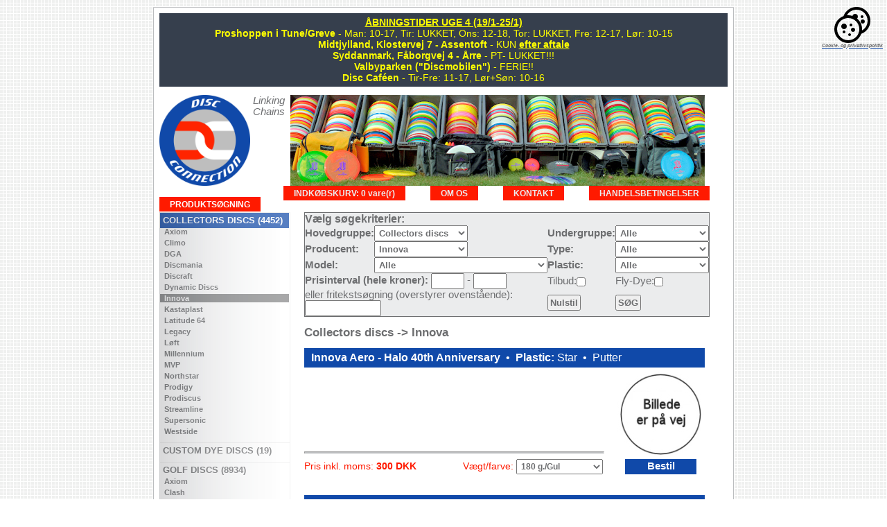

--- FILE ---
content_type: text/html
request_url: https://disc-golf.dk/?page=productlist.asp&Search_Hovedgruppe=Collectors+discs&Search_Producent=Innova
body_size: 265478
content:

<!DOCTYPE HTML PUBLIC "-//W3C//DTD HTML 4.0 Transitional//EN">
<HTML>
<HEAD>
<TITLE>Disc Connection - Salg af golf discs og udstyr til disc golf ultimate freestyle DDC guts</TITLE>
<META NAME="description" CONTENT="Salg af golf discs og udstyr til disc golf ultimate freestyle DDC guts">
<META NAME="keywords" CONTENT="discs disc connection golf discgolf golfdisc golfdiscs golf salg discsalg frisbee discraft innova millenium discmania latitude lightning gateway ching aerobie flashflight pdga revolution fade dga sinus frank søren ivø minier ultimate freestyle DDC guts udlejning">
<META NAME="robots" CONTENT="index, follow">
<META NAME="GOOGLEBOT" CONTENT="INDEX, FOLLOW">
<meta http-equiv="content-type" content="text/html; charset=utf-8">

		<link rel="stylesheet" type="text/css" href="styleextra.asp">
	
	<link rel="stylesheet" type="text/css" href="stylesheet.asp">



<SCRIPT LANGUAGE="JavaScript">

	function ViewPage(ExtraParam)
	{
		location.href = "?Search_Hovedgruppe=Collectors discs&Search_Undergruppe=&Search_Producent=Innova&" + ExtraParam
	}

	function ShowHideObj(objName, show)
	{
		if (show)
		{
			document.getElementById(objName).style.display = 'block'
		}
		else
		{
			document.getElementById(objName).style.display = 'none'
		}
	}

</SCRIPT>

<script type="text/javascript">

var _gaq = _gaq || [];
_gaq.push(['_setAccount', 'UA-24488376-1']); 
if (/page=.*?\.asp/.test(window.location.href)){
page = /page=.*?\.asp/.exec(location.href)[0].replace("page=","/").replace(".asp","/");
if (page = "/productlist/" && /Search_Producent=.*?(&|$)/.test(location.href)){
page += /Search_Producent=.*?(&|$)/.exec(location.href)[0].replace("Search_Producent=","").replace(/(&|$)/,"/");
}
_gaq.push(['_trackPageview', page]); 
} else {
_gaq.push([ '_trackPageview' ]);
}

(function() {
     var ga = document.createElement('script'); ga.type = 'text/javascript'; ga.async = true;
     ga.src = ('https:' == document.location.protocol ? 'https://ssl' : 
'http://www') + '.google-analytics.com/ga.js';
     var s = document.getElementsByTagName('script')[0];
s.parentNode.insertBefore(ga, s);
})();

</script>

</HEAD>

<BODY>

<div id="fb-root"></div>
<script async defer crossorigin="anonymous" src="https://connect.facebook.net/da_DK/sdk.js#xfbml=1&version=v12.0" nonce="EkABdABf"></script>

<div id=overlay></div>


<div id="container">

<div style="width: calc(100% - 10px); background-color: #363f4d; color: yellow; font-size: 14px; font-weight: normal; padding: 5px;"><strong><u>ÅBNINGSTIDER UGE 4 (19/1-25/1)</u></strong><br><strong>Proshoppen i Tune/Greve</strong> - Man: 10-17, Tir: LUKKET, Ons: 12-18, Tor: LUKKET, Fre: 12-17, Lør: 10-15<br><strong>Midtjylland, Klostervej 7 - Assentoft</strong> - <!-- Fre: 16-19 og -->KUN <a href="mailto:blaabjerg77@hotmail.com" style="color: yellow !important; font-size: 14px !important">efter aftale</a><br><strong>Syddanmark, Fåborgvej 4 - Årre</strong> - <!-- Fre: 15-17:30 og  -->PT- LUKKET!!! <!-- KUN <a href="mailto:tplagborg@gmail.com" style="color: yellow !important; font-size: 14px !important">efter aftale</a> --><br><strong>Valbyparken ("Discmobilen")</strong> - FERIE!!<br><strong>Disc Caféen</strong> - Tir-Fre: 11-17, Lør+Søn: 10-16</div><br>

<table cellpadding=0 cellspacing=0 border=0 class=outerBorder>
	<tr>
		<td valign=top class=whiteBack>
		
			<table cellpadding=0 cellspacing=0 border=0 width="100%" height="100%">
				<tr>
					<td style="padding-right: 4px; vertical-align: middle;"><A HREF="default.asp"><IMG SRC="images/DC-logo_150.png" style="float: left; border: none 0; height: 131px; margin-right: 4px;" ALT="Disc Connection"></A><I>Linking Chains</I></td>
					
						<td><IMG SRC="images/background_top.jpg" style="border: none 0;"><!-- <div style="float: left; margin-top: -30px; padding: 10px; background: rgba(255, 255, 255, 0.8); position: absolute; z-index: 10; font-weight: bold;">Danmarks største on-line butik for salg af discs og andet udstyr til disc golf</div> --></td>
					
				</tr>
				<tr>
					<td colspan=2 class=topMenu>

						
							<A HREF="JavaScript: showTerms()" class=menuTop>HANDELSBETINGELSER</A>
						

						<div class=menuItemSpace>&nbsp;</div>

						<A HREF="?page=contact.asp" class=menuTop>KONTAKT</A>

						<div class=menuItemSpace>&nbsp;</div>

						<A HREF="?page=about.asp" class=menuTop>OM OS</A>

						<div class=menuItemSpace>&nbsp;</div>

						<A HREF="?page=payment.asp&UserId=36065521" class=menuTop>INDKØBSKURV: 0 vare(r)</A>

						<div class=menuItemSpace>&nbsp;</div>

						<A HREF="?page=productlist.asp" class=menuTopActive style="float: left;">PRODUKTSØGNING</A>

<!-- 						<A HREF="?page=downloads.asp" class=menuTop>DOWNLOADS</A>

						<div class=menuItemSpace>&nbsp;</div>

 -->

					</td>
					
				</tr>
				<tr>
					<td class=leftMenu rowspan=2>
						<div style="background: url('images/menu_gradient.jpg') repeat-y;"><div class=category><div class=bigMenuActive>&nbsp;COLLECTORS DISCS (4452)</div><div class=submenu><A HREF="?page=productlist.asp&Search_Hovedgruppe=Collectors+discs&Search_Producent=Axiom" class=menu><div>&nbsp;&nbsp;Axiom</div></A><BR><A HREF="?page=productlist.asp&Search_Hovedgruppe=Collectors+discs&Search_Producent=Climo" class=menu><div>&nbsp;&nbsp;Climo</div></A><BR><A HREF="?page=productlist.asp&Search_Hovedgruppe=Collectors+discs&Search_Producent=DGA" class=menu><div>&nbsp;&nbsp;DGA</div></A><BR><A HREF="?page=productlist.asp&Search_Hovedgruppe=Collectors+discs&Search_Producent=Discmania" class=menu><div>&nbsp;&nbsp;Discmania</div></A><BR><A HREF="?page=productlist.asp&Search_Hovedgruppe=Collectors+discs&Search_Producent=Discraft" class=menu><div>&nbsp;&nbsp;Discraft</div></A><BR><A HREF="?page=productlist.asp&Search_Hovedgruppe=Collectors+discs&Search_Producent=Dynamic Discs" class=menu><div>&nbsp;&nbsp;Dynamic Discs</div></A><BR><A HREF="?page=productlist.asp&Search_Hovedgruppe=Collectors+discs&Search_Producent=Innova" class=menu><div class=menuActive>&nbsp;&nbsp;Innova</div></A><BR><A HREF="?page=productlist.asp&Search_Hovedgruppe=Collectors+discs&Search_Producent=Kastaplast" class=menu><div>&nbsp;&nbsp;Kastaplast</div></A><BR><A HREF="?page=productlist.asp&Search_Hovedgruppe=Collectors+discs&Search_Producent=Latitude 64" class=menu><div>&nbsp;&nbsp;Latitude 64</div></A><BR><A HREF="?page=productlist.asp&Search_Hovedgruppe=Collectors+discs&Search_Producent=Legacy" class=menu><div>&nbsp;&nbsp;Legacy</div></A><BR><A HREF="?page=productlist.asp&Search_Hovedgruppe=Collectors+discs&Search_Producent=Løft" class=menu><div>&nbsp;&nbsp;Løft</div></A><BR><A HREF="?page=productlist.asp&Search_Hovedgruppe=Collectors+discs&Search_Producent=Millennium" class=menu><div>&nbsp;&nbsp;Millennium</div></A><BR><A HREF="?page=productlist.asp&Search_Hovedgruppe=Collectors+discs&Search_Producent=MVP" class=menu><div>&nbsp;&nbsp;MVP</div></A><BR><A HREF="?page=productlist.asp&Search_Hovedgruppe=Collectors+discs&Search_Producent=Northstar" class=menu><div>&nbsp;&nbsp;Northstar</div></A><BR><A HREF="?page=productlist.asp&Search_Hovedgruppe=Collectors+discs&Search_Producent=Prodigy" class=menu><div>&nbsp;&nbsp;Prodigy</div></A><BR><A HREF="?page=productlist.asp&Search_Hovedgruppe=Collectors+discs&Search_Producent=Prodiscus" class=menu><div>&nbsp;&nbsp;Prodiscus</div></A><BR><A HREF="?page=productlist.asp&Search_Hovedgruppe=Collectors+discs&Search_Producent=Streamline" class=menu><div>&nbsp;&nbsp;Streamline</div></A><BR><A HREF="?page=productlist.asp&Search_Hovedgruppe=Collectors+discs&Search_Producent=Supersonic" class=menu><div>&nbsp;&nbsp;Supersonic</div></A><BR><A HREF="?page=productlist.asp&Search_Hovedgruppe=Collectors+discs&Search_Producent=Westside" class=menu><div>&nbsp;&nbsp;Westside</div></A><BR></div></div><div class=category><A HREF="?page=productlist.asp&Search_Hovedgruppe=Custom+Dye+Discs" class=big>&nbsp;CUSTOM DYE DISCS (19)</A><div class=submenu></div></div><div class=category><A HREF="?page=productlist.asp&Search_Hovedgruppe=Golf+discs" class=big>&nbsp;GOLF DISCS (8934)</A><div class=submenu><A HREF="?page=productlist.asp&Search_Hovedgruppe=Golf+discs&Search_Producent=Axiom" class=menu><div>&nbsp;&nbsp;Axiom</div></A><BR><A HREF="?page=productlist.asp&Search_Hovedgruppe=Golf+discs&Search_Producent=Clash" class=menu><div>&nbsp;&nbsp;Clash</div></A><BR><A HREF="?page=productlist.asp&Search_Hovedgruppe=Golf+discs&Search_Producent=Climo" class=menu><div>&nbsp;&nbsp;Climo</div></A><BR><A HREF="?page=productlist.asp&Search_Hovedgruppe=Golf+discs&Search_Producent=DGA" class=menu><div>&nbsp;&nbsp;DGA</div></A><BR><A HREF="?page=productlist.asp&Search_Hovedgruppe=Golf+discs&Search_Producent=Discmania" class=menu><div>&nbsp;&nbsp;Discmania</div></A><BR><A HREF="?page=productlist.asp&Search_Hovedgruppe=Golf+discs&Search_Producent=Discraft" class=menu><div>&nbsp;&nbsp;Discraft</div></A><BR><A HREF="?page=productlist.asp&Search_Hovedgruppe=Golf+discs&Search_Producent=Dynamic Discs" class=menu><div>&nbsp;&nbsp;Dynamic Discs</div></A><BR><A HREF="?page=productlist.asp&Search_Hovedgruppe=Golf+discs&Search_Producent=Galaxy" class=menu><div>&nbsp;&nbsp;Galaxy</div></A><BR><A HREF="?page=productlist.asp&Search_Hovedgruppe=Golf+discs&Search_Producent=Gateway" class=menu><div>&nbsp;&nbsp;Gateway</div></A><BR><A HREF="?page=productlist.asp&Search_Hovedgruppe=Golf+discs&Search_Producent=Innova" class=menu><div>&nbsp;&nbsp;Innova</div></A><BR><A HREF="?page=productlist.asp&Search_Hovedgruppe=Golf+discs&Search_Producent=Kastaplast" class=menu><div>&nbsp;&nbsp;Kastaplast</div></A><BR><A HREF="?page=productlist.asp&Search_Hovedgruppe=Golf+discs&Search_Producent=Latitude 64" class=menu><div>&nbsp;&nbsp;Latitude 64</div></A><BR><A HREF="?page=productlist.asp&Search_Hovedgruppe=Golf+discs&Search_Producent=Legacy" class=menu><div>&nbsp;&nbsp;Legacy</div></A><BR><A HREF="?page=productlist.asp&Search_Hovedgruppe=Golf+discs&Search_Producent=Løft" class=menu><div>&nbsp;&nbsp;Løft</div></A><BR><A HREF="?page=productlist.asp&Search_Hovedgruppe=Golf+discs&Search_Producent=Millennium" class=menu><div>&nbsp;&nbsp;Millennium</div></A><BR><A HREF="?page=productlist.asp&Search_Hovedgruppe=Golf+discs&Search_Producent=MVP" class=menu><div>&nbsp;&nbsp;MVP</div></A><BR><A HREF="?page=productlist.asp&Search_Hovedgruppe=Golf+discs&Search_Producent=Northstar" class=menu><div>&nbsp;&nbsp;Northstar</div></A><BR><A HREF="?page=productlist.asp&Search_Hovedgruppe=Golf+discs&Search_Producent=Prodigy" class=menu><div>&nbsp;&nbsp;Prodigy</div></A><BR><A HREF="?page=productlist.asp&Search_Hovedgruppe=Golf+discs&Search_Producent=Prodiscus" class=menu><div>&nbsp;&nbsp;Prodiscus</div></A><BR><A HREF="?page=productlist.asp&Search_Hovedgruppe=Golf+discs&Search_Producent=Streamline" class=menu><div>&nbsp;&nbsp;Streamline</div></A><BR><A HREF="?page=productlist.asp&Search_Hovedgruppe=Golf+discs&Search_Producent=Supersonic" class=menu><div>&nbsp;&nbsp;Supersonic</div></A><BR><A HREF="?page=productlist.asp&Search_Hovedgruppe=Golf+discs&Search_Producent=Trash Panda" class=menu><div>&nbsp;&nbsp;Trash Panda</div></A><BR><A HREF="?page=productlist.asp&Search_Hovedgruppe=Golf+discs&Search_Producent=Westside" class=menu><div>&nbsp;&nbsp;Westside</div></A><BR></div></div><div class=category><A HREF="?page=productlist.asp&Search_Hovedgruppe=Pakker" class=big>&nbsp;PAKKER</A><div class=submenu><A HREF="?page=productlist.asp&Search_Hovedgruppe=Pakker&Search_Producent=Axiom" class=menu><div>&nbsp;&nbsp;Axiom</div></A><BR><A HREF="?page=productlist.asp&Search_Hovedgruppe=Pakker&Search_Producent=Begyndere" class=menu><div>&nbsp;&nbsp;Begyndere</div></A><BR><A HREF="?page=productlist.asp&Search_Hovedgruppe=Pakker&Search_Producent=Disc Connection" class=menu><div>&nbsp;&nbsp;Disc Connection</div></A><BR><A HREF="?page=productlist.asp&Search_Hovedgruppe=Pakker&Search_Producent=Discmania" class=menu><div>&nbsp;&nbsp;Discmania</div></A><BR><A HREF="?page=productlist.asp&Search_Hovedgruppe=Pakker&Search_Producent=Discraft" class=menu><div>&nbsp;&nbsp;Discraft</div></A><BR><A HREF="?page=productlist.asp&Search_Hovedgruppe=Pakker&Search_Producent=Dynamic Discs" class=menu><div>&nbsp;&nbsp;Dynamic Discs</div></A><BR><A HREF="?page=productlist.asp&Search_Hovedgruppe=Pakker&Search_Producent=Hero" class=menu><div>&nbsp;&nbsp;Hero</div></A><BR><A HREF="?page=productlist.asp&Search_Hovedgruppe=Pakker&Search_Producent=Innova" class=menu><div>&nbsp;&nbsp;Innova</div></A><BR><A HREF="?page=productlist.asp&Search_Hovedgruppe=Pakker&Search_Producent=Kastaplast" class=menu><div>&nbsp;&nbsp;Kastaplast</div></A><BR><A HREF="?page=productlist.asp&Search_Hovedgruppe=Pakker&Search_Producent=Latitude 64" class=menu><div>&nbsp;&nbsp;Latitude 64</div></A><BR><A HREF="?page=productlist.asp&Search_Hovedgruppe=Pakker&Search_Producent=MVP" class=menu><div>&nbsp;&nbsp;MVP</div></A><BR><A HREF="?page=productlist.asp&Search_Hovedgruppe=Pakker&Search_Producent=Mystery Box" class=menu><div>&nbsp;&nbsp;Mystery Box</div></A><BR><A HREF="?page=productlist.asp&Search_Hovedgruppe=Pakker&Search_Producent=Prodigy" class=menu><div>&nbsp;&nbsp;Prodigy</div></A><BR><A HREF="?page=productlist.asp&Search_Hovedgruppe=Pakker&Search_Producent=Prodiscus" class=menu><div>&nbsp;&nbsp;Prodiscus</div></A><BR><A HREF="?page=productlist.asp&Search_Hovedgruppe=Pakker&Search_Producent=Trash Panda" class=menu><div>&nbsp;&nbsp;Trash Panda</div></A><BR><A HREF="?page=productlist.asp&Search_Hovedgruppe=Pakker&Search_Producent=Trilogy" class=menu><div>&nbsp;&nbsp;Trilogy</div></A><BR><A HREF="?page=productlist.asp&Search_Hovedgruppe=Pakker&Search_Producent=Westside" class=menu><div>&nbsp;&nbsp;Westside</div></A><BR></div></div><div class=category><A HREF="?page=productlist.asp&Search_Hovedgruppe=Gavekort" class=bigYellow>&nbsp;GAVEKORT</A><div class=submenu></div></div><div class=category><A HREF="?page=productlist.asp&Search_Hovedgruppe=Tasker+og+vogne" class=big>&nbsp;TASKER OG VOGNE (167)</A><div class=submenu></div></div><div class=category><A HREF="?page=productlist.asp&Search_Hovedgruppe=Tilbeh%C3%B8r" class=big>&nbsp;TILBEHØR</A><div class=submenu></div></div><div class=category style="border-bottom: solid 1px #ebeced; margin-bottom: 10px;"><A HREF="?page=productlist.asp&Search_Hovedgruppe=Andre+discs" class=big>&nbsp;ANDRE DISCS (59)</A><div class=submenu></div></div></div>
					</td>
					<td class=content>

						
<form method=get action="default.asp">
	<INPUT type="hidden" name="page" value="productlist.asp">

	<table cellpadding=3 cellspacing=0 border=0 style="border: solid 1px ; background: #ebeced; width: 578px">
		<TR>
			<TD colspan=4 class=mediumText><B>Vælg søgekriterier:</B>
		<TR>
			<TD><B>Hovedgruppe:</B>
			<TD>
				<select name="Search_Hovedgruppe" style="width: 135px"><option value="">Alle</option><option value="Andre discs">Andre discs</option><option value="Brugte discs">Brugte discs</option><option selected value="Collectors discs">Collectors discs</option><option value="Custom Dye Discs">Custom Dye Discs</option><option value="Gavekort">Gavekort</option><option value="Golf discs">Golf discs</option><option value="Kaffe">Kaffe</option><option value="Pakker">Pakker</option><option value="Tasker og vogne">Tasker og vogne</option><option value="Tilbehør">Tilbehør</option><option value="Turneringer">Turneringer</option><option value="Udlejning">Udlejning</option></select>

			<TD><B>Undergruppe:</B>
			<TD>
				<select name="Search_Undergruppe" style="width: 135px"><option value="">Alle</option><option value="Andet">Andet</option><option value="Minier">Minier</option><option value="Stole">Stole</option></select>

		<TR>
			<TD><B>Producent:</B>
			<TD>
				<select name="Search_Producent" style="width: 135px"><option value="">Alle</option><option value="Axiom">Axiom</option><option value="Climo">Climo</option><option value="DGA">DGA</option><option value="Discmania">Discmania</option><option value="Discraft">Discraft</option><option value="Dynamic Discs">Dynamic Discs</option><option value="Gateway">Gateway</option><option value="HyzerBomb">HyzerBomb</option><option selected value="Innova">Innova</option><option value="Kastaplast">Kastaplast</option><option value="Latitude 64">Latitude 64</option><option value="Legacy">Legacy</option><option value="Løft">Løft</option><option value="Millennium">Millennium</option><option value="MVP">MVP</option><option value="Northstar">Northstar</option><option value="Prodigy">Prodigy</option><option value="Prodiscus">Prodiscus</option><option value="Streamline">Streamline</option><option value="Supersonic">Supersonic</option><option value="Westside">Westside</option></select>

			<TD><B>Type:</B>
			<TD>
				<select name="Search_Type" style="width: 135px"><option value="">Alle</option><option value="Approach">Approach</option><option value="Driver">Driver</option><option value="Midrange">Midrange</option><option value="Mini">Mini</option><option value="Putter">Putter</option></select>
			
		<TR>
			<TD><B>Model:</B>
			<TD>
				<select name="Search_Model" style="width: 250px"><option value="">Alle</option><option value="Aero - Halo 40th Anniversary">Aero - Halo 40th Anniversary</option><option value="Ape - AM Worlds 2011">Ape - AM Worlds 2011</option><option value="Archon, First Run">Archon, First Run</option><option value="Atlas - Special Edition">Atlas - Special Edition</option><option value="Aviar - 30 Years of Aviar">Aviar - 30 Years of Aviar</option><option value="Aviar - Calvin Heimburg PDGA Major Champion">Aviar - Calvin Heimburg PDGA Major Champion</option><option value="Aviar - Galactic">Aviar - Galactic</option><option value="Aviar - Galactic 40th Anniversary">Aviar - Galactic 40th Anniversary</option><option value="Aviar - Halo">Aviar - Halo</option><option value="Aviar - Swiss Open 2010">Aviar - Swiss Open 2010</option><option value="Aviar - Valerie Mandujano Tour Series 2021">Aviar - Valerie Mandujano Tour Series 2021</option><option value="Aviar Driver - Galactic">Aviar Driver - Galactic</option><option value="Aviar Driver - Galactic Mini Team Innova Stamp">Aviar Driver - Galactic Mini Team Innova Stamp</option><option value="Aviar Driver - Pre Flight Numbers">Aviar Driver - Pre Flight Numbers</option><option value="Aviar JK - Juliana Korver 2022 Tour Series">Aviar JK - Juliana Korver 2022 Tour Series</option><option value="Aviar X - 5x JK, Pre Flight Numbers">Aviar X - 5x JK, Pre Flight Numbers</option><option value="Aviar3 - Eveliina Salonen Tour Series 2022">Aviar3 - Eveliina Salonen Tour Series 2022</option><option value="Aviar3 - HALO Eveliina Salonen 2024 Tour Series">Aviar3 - HALO Eveliina Salonen 2024 Tour Series</option><option value="Aviar3 - HALO Eveliina Salonen 2025 Tour Series">Aviar3 - HALO Eveliina Salonen 2025 Tour Series</option><option value="Aviar3 - XXL">Aviar3 - XXL</option><option value="Aviar-X - Ohn Scoggins 2025 World Champion">Aviar-X - Ohn Scoggins 2025 World Champion</option><option value="AviarX3 - DM 2018">AviarX3 - DM 2018</option><option value="AviarX3 - Halo">AviarX3 - Halo</option><option value="AviarX3 - Maria Oliva 2022 Tour Series">AviarX3 - Maria Oliva 2022 Tour Series</option><option value="Banshee - Pre Flight Numbers">Banshee - Pre Flight Numbers</option><option value="Banshee, KC Pro - 11x Ken Climo">Banshee, KC Pro - 11x Ken Climo</option><option value="Beast - 1x Barry Schultz 2003">Beast - 1x Barry Schultz 2003</option><option value="Beast - Halo">Beast - Halo</option><option value="Boss">Boss</option><option value="Boss - 10 Year">Boss - 10 Year</option><option value="Boss - David Feldberg">Boss - David Feldberg</option><option value="Boss - Daytona Open 2011">Boss - Daytona Open 2011</option><option value="Boss - Halo">Boss - Halo</option><option value="Boss - Halo Jeremy Koling 2022 Tour Series">Boss - Halo Jeremy Koling 2022 Tour Series</option><option value="Boss - Halo Jeremy Koling 2023 Tour Series">Boss - Halo Jeremy Koling 2023 Tour Series</option><option value="Boss - USDGC 2009">Boss - USDGC 2009</option><option value="Bullfrog - First Run">Bullfrog - First Run</option><option value="Caiman - Eveliina Salonen 2024 Team Series">Caiman - Eveliina Salonen 2024 Team Series</option><option value="Caiman - First Run">Caiman - First Run</option><option value="Caiman - Mini Team Innova Stamp">Caiman - Mini Team Innova Stamp</option><option value="Cobra">Cobra</option><option value="Colossus - DM 2018">Colossus - DM 2018</option><option value="Colossus - Mini Team Innova Stamp">Colossus - Mini Team Innova Stamp</option><option value="Colt, Prototype">Colt, Prototype</option><option value="Commander">Commander</option><option value="Commander - LE">Commander - LE</option><option value="Corvette - D´AM Tour 2020">Corvette - D´AM Tour 2020</option><option value="Corvette - D´AM Tour 2021">Corvette - D´AM Tour 2021</option><option value="Corvette - First Run">Corvette - First Run</option><option value="Cro - Dennis Augustsson 2024 Team Series">Cro - Dennis Augustsson 2024 Team Series</option><option value="Cro - Pre Flight Numbers">Cro - Pre Flight Numbers</option><option value="Daedalus, Prototype">Daedalus, Prototype</option><option value="Dark Rebel - Picture (FD)">Dark Rebel - Picture (FD)</option><option value="Dark Rebel (FD)">Dark Rebel (FD)</option><option value="Destroyer - Beauty Hill">Destroyer - Beauty Hill</option><option value="Destroyer - D´AM Tour 2020">Destroyer - D´AM Tour 2020</option><option value="Destroyer - DM 2018">Destroyer - DM 2018</option><option value="Destroyer - DU open">Destroyer - DU open</option><option value="Destroyer - Eveliina Salonen 2020 Tour Series">Destroyer - Eveliina Salonen 2020 Tour Series</option><option value="Destroyer - Eveliina Salonen 2024 World Champion Signature Edition">Destroyer - Eveliina Salonen 2024 World Champion Signature Edition</option><option value="Destroyer - First Run DU Open 2008">Destroyer - First Run DU Open 2008</option><option value="Destroyer - HALO">Destroyer - HALO</option><option value="Destroyer - Halo Bradley Williams 2025 Tour Series">Destroyer - Halo Bradley Williams 2025 Tour Series</option><option value="Destroyer - HALO Calvin Heimburg 2021 Tour Series">Destroyer - HALO Calvin Heimburg 2021 Tour Series</option><option value="Destroyer - HALO Calvin Heimburg 2022 Tour Series">Destroyer - HALO Calvin Heimburg 2022 Tour Series</option><option value="Destroyer - HALO Calvin Heimburg 2023 Commemorative LVC Champion">Destroyer - HALO Calvin Heimburg 2023 Commemorative LVC Champion</option><option value="Destroyer - HALO Calvin Heimburg 2023 Tour Series">Destroyer - HALO Calvin Heimburg 2023 Tour Series</option><option value="Destroyer - Halo Calvin Heimburg 2025 Tour Series">Destroyer - Halo Calvin Heimburg 2025 Tour Series</option><option value="Destroyer - Halo Henna Blomroos 2025 Tour Series">Destroyer - Halo Henna Blomroos 2025 Tour Series</option><option value="Destroyer - HALO Ohn Scoggins 2024 Tour Series">Destroyer - HALO Ohn Scoggins 2024 Tour Series</option><option value="Destroyer - HALO Ohn Scoggins 2025 Tour Series">Destroyer - HALO Ohn Scoggins 2025 Tour Series</option><option value="Destroyer - Halo, Anneli Tõugjas-Männiste ´´Scarabeus´´">Destroyer - Halo, Anneli Tõugjas-Männiste ´´Scarabeus´´</option><option value="Destroyer - Henna Blomroos 2024 Tour Series">Destroyer - Henna Blomroos 2024 Tour Series</option><option value="Destroyer - Ohn Scoggins 2025 World Champion">Destroyer - Ohn Scoggins 2025 World Champion</option><option value="Destroyer - Philo Braithwaite 2025 Team Series">Destroyer - Philo Braithwaite 2025 Team Series</option><option value="Destroyer - Philo Brathwaite 2018">Destroyer - Philo Brathwaite 2018</option><option value="Destroyer - Philo Brathwaite 2021 Tour Series">Destroyer - Philo Brathwaite 2021 Tour Series</option><option value="Destroyer - Philo Brathwaite 2022 Tour Series">Destroyer - Philo Brathwaite 2022 Tour Series</option><option value="DESTROYER - RICKY WYSOCKI TOUR SERIES 2021">DESTROYER - RICKY WYSOCKI TOUR SERIES 2021</option><option value="Destroyer - Skeet Selinski">Destroyer - Skeet Selinski</option><option value="Eagle - Barsby Tour Series 2020">Eagle - Barsby Tour Series 2020</option><option value="Eagle - Calvin Heimburg EDGF 2025">Eagle - Calvin Heimburg EDGF 2025</option><option value="Eagle - Champion Edition">Eagle - Champion Edition</option><option value="Eagle - D´AM Tour 2022">Eagle - D´AM Tour 2022</option><option value="Eagle - Gregg Barsby 2025 Tour Series">Eagle - Gregg Barsby 2025 Tour Series</option><option value="Eagle - Gregg Barsby Tour series 2021">Eagle - Gregg Barsby Tour series 2021</option><option value="Eagle - Gregg Barsby Tour series 2022">Eagle - Gregg Barsby Tour series 2022</option><option value="Eagle - HALO Gregg Barsby 2024 Tour Series">Eagle - HALO Gregg Barsby 2024 Tour Series</option><option value="Eagle X - Pre Flight Numbers">Eagle X - Pre Flight Numbers</option><option value="Eagle-L - Sofia Donnecke Tour Series 2025">Eagle-L - Sofia Donnecke Tour Series 2025</option><option value="Elixer - Picture (PD2)">Elixer - Picture (PD2)</option><option value="Firebird - Andrew Marwede 2021 Tour Series">Firebird - Andrew Marwede 2021 Tour Series</option><option value="Firebird - D´AM Tour 2017">Firebird - D´AM Tour 2017</option><option value="Firebird - D´AM Tour 2020">Firebird - D´AM Tour 2020</option><option value="Firebird - D'Am Tour 2022, X-Out">Firebird - D'Am Tour 2022, X-Out</option><option value="Firebird - Halo">Firebird - Halo</option><option value="Firebird - Halo Hailey King 2022 Tour Series">Firebird - Halo Hailey King 2022 Tour Series</option><option value="Firebird - Halo Henna Blomroos Tour Series 2025">Firebird - Halo Henna Blomroos Tour Series 2025</option><option value="Firebird - HALO Nate Sexton 2024 Tour Series">Firebird - HALO Nate Sexton 2024 Tour Series</option><option value="Firebird - HALO Nate Sexton 2025 Tour Series">Firebird - HALO Nate Sexton 2025 Tour Series</option><option value="Firebird - Pre Flight Numbers">Firebird - Pre Flight Numbers</option><option value="Firebird - Sexton Tour Series">Firebird - Sexton Tour Series</option><option value="Firebird - Sexton Tour Series 2018">Firebird - Sexton Tour Series 2018</option><option value="Firebird - Sexton Tour Series 2022">Firebird - Sexton Tour Series 2022</option><option value="Firebird - Zackeriath Johnson 2022 Team Series">Firebird - Zackeriath Johnson 2022 Team Series</option><option value="Firefly - Galactic">Firefly - Galactic</option><option value="Firefly - Joona Heinanen 2024 Team Series">Firefly - Joona Heinanen 2024 Team Series</option><option value="Firefly - Joona Heinänen 2024 Tour Series">Firefly - Joona Heinänen 2024 Tour Series</option><option value="Firefly - Nate Sexton (Tour Series)">Firefly - Nate Sexton (Tour Series)</option><option value="Firefly - Nate Sexton 2022 Tour Series">Firefly - Nate Sexton 2022 Tour Series</option><option value="Firefly - Nate Sexton 2024 Tour Series">Firefly - Nate Sexton 2024 Tour Series</option><option value="Firefly - Nate Sexton 2025 Tour Series">Firefly - Nate Sexton 2025 Tour Series</option><option value="Firestorm - First Run">Firestorm - First Run</option><option value="FL - Pre Flight Numbers">FL - Pre Flight Numbers</option><option value="Fox - First Run">Fox - First Run</option><option value="Fox - Halo">Fox - Halo</option><option value="Gator - D´AM Tour 2021">Gator - D´AM Tour 2021</option><option value="Gator -Scott Withers 2018">Gator -Scott Withers 2018</option><option value="Gator3 - Joel Freeman 2022 Tour Series">Gator3 - Joel Freeman 2022 Tour Series</option><option value="Gazelle - Burlington Blizzard">Gazelle - Burlington Blizzard</option><option value="Gazelle, KC Pro - 11x Ken Climo">Gazelle, KC Pro - 11x Ken Climo</option><option value="Gorgon - First Run">Gorgon - First Run</option><option value="Gorgon - Halo Dennis Augustsson 2025 Tour Series">Gorgon - Halo Dennis Augustsson 2025 Tour Series</option><option value="Gorgon - HALO Dennis Augustsson Team Champion Series">Gorgon - HALO Dennis Augustsson Team Champion Series</option><option value="Gorgon - Pumpkin Halloween">Gorgon - Pumpkin Halloween</option><option value="Hawg">Hawg</option><option value="Hawg - Jessica Weese 2024 Tour Series">Hawg - Jessica Weese 2024 Tour Series</option><option value="Hawkeye - Halo Hailey King 2022 Tour Series">Hawkeye - Halo Hailey King 2022 Tour Series</option><option value="Invader - Halo">Invader - Halo</option><option value="Invader - Halo, Iida Lehtomäki ´´Watermelon Robot´´">Invader - Halo, Iida Lehtomäki ´´Watermelon Robot´´</option><option value="Invictus - First Run">Invictus - First Run</option><option value="Jay - Halo Sofia Donnecke 2024 Team Series">Jay - Halo Sofia Donnecke 2024 Team Series</option><option value="Katana - Halo Gregg Barsby Tour Series 2025">Katana - Halo Gregg Barsby Tour Series 2025</option><option value="Katana - Worlds 2010">Katana - Worlds 2010</option><option value="Leopard - Burlington Blizzard">Leopard - Burlington Blizzard</option><option value="Leopard - Team Innova Stamp">Leopard - Team Innova Stamp</option><option value="Leopard3 - Duo Ohn Scoggins 2025 Worlds Commemorative disc">Leopard3 - Duo Ohn Scoggins 2025 Worlds Commemorative disc</option><option value="Leopard3 - HALO F2">Leopard3 - HALO F2</option><option value="Leopard3 - HALO Ohn Scoggins 2021 Tour Series">Leopard3 - HALO Ohn Scoggins 2021 Tour Series</option><option value="Leopard3 - Halo Ohn Scoggins 2021 Tour Series Bottom Stamped">Leopard3 - Halo Ohn Scoggins 2021 Tour Series Bottom Stamped</option><option value="Leopard3 - HALO Ohn Scoggins 2022 Tour Series">Leopard3 - HALO Ohn Scoggins 2022 Tour Series</option><option value="Leopard3 - HALO Ohn Scoggins 2023 Tour Series">Leopard3 - HALO Ohn Scoggins 2023 Tour Series</option><option value="Leopard3 - HALO Ohn Scoggins 2024 Tour Series">Leopard3 - HALO Ohn Scoggins 2024 Tour Series</option><option value="Leopard3 - Halo Ohn Scoggins 2025 Tour Series">Leopard3 - Halo Ohn Scoggins 2025 Tour Series</option><option value="Leopard3 - Hannah Leatherman 2018">Leopard3 - Hannah Leatherman 2018</option><option value="Lion - First Run INNfuse">Lion - First Run INNfuse</option><option value="Lycan, First Run">Lycan, First Run</option><option value="Mako, First Run">Mako, First Run</option><option value="Mako3 - Deann Carey Tour Series 2022">Mako3 - Deann Carey Tour Series 2022</option><option value="Mako3 - Halo">Mako3 - Halo</option><option value="Mako3 - Halo Emily Beach 2024 Team Series">Mako3 - Halo Emily Beach 2024 Team Series</option><option value="Mako3 - Halo Hailey King">Mako3 - Halo Hailey King</option><option value="Mako3 - Holly Finley 2021 Tour Series">Mako3 - Holly Finley 2021 Tour Series</option><option value="Mako3 - Holly Finley 2022 Tour Series">Mako3 - Holly Finley 2022 Tour Series</option><option value="Mako3 - Kona Montgomery 2025 Tour Series">Mako3 - Kona Montgomery 2025 Tour Series</option><option value="Mako3 - Kona Panis Tour Series 2021">Mako3 - Kona Panis Tour Series 2021</option><option value="Mako3 - Mini Team Innova Stamp">Mako3 - Mini Team Innova Stamp</option><option value="Mamba - Halo">Mamba - Halo</option><option value="Mamba - HALO Juliana Korver 2025 Tour Series">Mamba - HALO Juliana Korver 2025 Tour Series</option><option value="Mamba, First Run">Mamba, First Run</option><option value="Max - James Proctor 2022 Tour Series">Max - James Proctor 2022 Tour Series</option><option value="Max - Kevin Jones 2025 Tour Series">Max - Kevin Jones 2025 Tour Series</option><option value="Metal Warrior - Picture (MD3)">Metal Warrior - Picture (MD3)</option><option value="Mini Driver">Mini Driver</option><option value="Mirage, First Run">Mirage, First Run</option><option value="Monarch - Pre Flight Numbers">Monarch - Pre Flight Numbers</option><option value="Monster - Pre Flight Numbers">Monster - Pre Flight Numbers</option><option value="Mystere - Halo">Mystere - Halo</option><option value="Mystere, First Run">Mystere, First Run</option><option value="Mystere, LE">Mystere, LE</option><option value="Orc - Pre Flight Numbers">Orc - Pre Flight Numbers</option><option value="Phantom Sword (PD)">Phantom Sword (PD)</option><option value="Phantom Sword (PD) - Mini Team Innova Stamp X-Out">Phantom Sword (PD) - Mini Team Innova Stamp X-Out</option><option value="Pig">Pig</option><option value="Pig - Bradley Williams 2022 Tour Series">Pig - Bradley Williams 2022 Tour Series</option><option value="Pig - Hailey King 2024 Tour Series">Pig - Hailey King 2024 Tour Series</option><option value="Pig - HALO Bradley Williams 2024 Tour Series">Pig - HALO Bradley Williams 2024 Tour Series</option><option value="Pig - Ricky Wysocki Tour Series 2021">Pig - Ricky Wysocki Tour Series 2021</option><option value="Polecat - HALO">Polecat - HALO</option><option value="Polekat - HALO Kat Mertsch 2024 Tour Series">Polekat - HALO Kat Mertsch 2024 Tour Series</option><option value="Rhyno - Gregg Barsby 2022 Tour Series">Rhyno - Gregg Barsby 2022 Tour Series</option><option value="Rhyno, Ontario">Rhyno, Ontario</option><option value="Roadrunner - Callie McMorran 2022 Tour Series">Roadrunner - Callie McMorran 2022 Tour Series</option><option value="Roadrunner - Halo">Roadrunner - Halo</option><option value="Roadrunner - Halo Holly Finley 2025 Tour Series">Roadrunner - Halo Holly Finley 2025 Tour Series</option><option value="Roadrunner - Halo Holly Finley Tour Series 2025">Roadrunner - Halo Holly Finley Tour Series 2025</option><option value="Roadrunner - Halo Juliana Korver 2022 Tour Series">Roadrunner - Halo Juliana Korver 2022 Tour Series</option><option value="Roadrunner - Pre Flight Numbers">Roadrunner - Pre Flight Numbers</option><option value="Roc - HALO Kevin Jones 2024 Tour Series">Roc - HALO Kevin Jones 2024 Tour Series</option><option value="Roc - Philo Brathwaite 2022 Tour Series">Roc - Philo Brathwaite 2022 Tour Series</option><option value="Roc (+) - USDGC">Roc (+) - USDGC</option><option value="Roc (+), XG - USDGC">Roc (+), XG - USDGC</option><option value="Roc SM - 30 Years of Roc">Roc SM - 30 Years of Roc</option><option value="Roc, Rancho - AM Worlds 2011">Roc, Rancho - AM Worlds 2011</option><option value="Roc, Rancho - Ken Climo 5x USDGC - Misprint">Roc, Rancho - Ken Climo 5x USDGC - Misprint</option><option value="Roc+ - USDGC">Roc+ - USDGC</option><option value="Roc3">Roc3</option><option value="Roc3 - 1x McBeth">Roc3 - 1x McBeth</option><option value="Roc3 - 2020 Henna Blomroos Tour Series">Roc3 - 2020 Henna Blomroos Tour Series</option><option value="Roc3 - 2x McBeth">Roc3 - 2x McBeth</option><option value="Roc3 - 3x McBeth">Roc3 - 3x McBeth</option><option value="Roc3 - Halo">Roc3 - Halo</option><option value="Roc3 - Halo Jennifer Allen 2022 Tour series">Roc3 - Halo Jennifer Allen 2022 Tour series</option><option value="Roc3 - Halo Jennifer Allen 2025 Tour Series">Roc3 - Halo Jennifer Allen 2025 Tour Series</option><option value="Roc3 - Henna Blomroos 2022 Tour Series">Roc3 - Henna Blomroos 2022 Tour Series</option><option value="Roc3 - Henna Blomroos Tour Series">Roc3 - Henna Blomroos Tour Series</option><option value="Roc3 - Joona Heinänen 2025 Tour Series">Roc3 - Joona Heinänen 2025 Tour Series</option><option value="Roc3 - Tour Series">Roc3 - Tour Series</option><option value="Roc3 - XXL">Roc3 - XXL</option><option value="Roc3, First Run">Roc3, First Run</option><option value="RocX3 - Mini Team Innova Stamp">RocX3 - Mini Team Innova Stamp</option><option value="Rollo - Holly Finley 2024 Team Series">Rollo - Holly Finley 2024 Team Series</option><option value="Rollo - Mini Team Innova Stamp">Rollo - Mini Team Innova Stamp</option><option value="Savant - First Run">Savant - First Run</option><option value="Savant - Halo">Savant - Halo</option><option value="Savant - Halo F2">Savant - Halo F2</option><option value="Savant - Halo Joel Freeman 2025 Tour Series">Savant - Halo Joel Freeman 2025 Tour Series</option><option value="Savant - Special Edition">Savant - Special Edition</option><option value="Shark - 30´th Anniversary">Shark - 30´th Anniversary</option><option value="Shark - Pre Flight Numbers">Shark - Pre Flight Numbers</option><option value="Shryke">Shryke</option><option value="Shryke - DM 2018">Shryke - DM 2018</option><option value="Shryke - HALO">Shryke - HALO</option><option value="Shryke - Jessica Weese 2020 Tour Series">Shryke - Jessica Weese 2020 Tour Series</option><option value="Shryke - Lisa Fajkus 2018">Shryke - Lisa Fajkus 2018</option><option value="Shryke, LE - 4´th of July Flag">Shryke, LE - 4´th of July Flag</option><option value="Sidewinder - AM Worlds 2011">Sidewinder - AM Worlds 2011</option><option value="Sidewinder - Beauty Hill">Sidewinder - Beauty Hill</option><option value="Sidewinder - Christine Jennings 2021 Tour Series">Sidewinder - Christine Jennings 2021 Tour Series</option><option value="Sidewinder - DU Open">Sidewinder - DU Open</option><option value="Sidewinder - Emily Weatherman 2025 Tour Series">Sidewinder - Emily Weatherman 2025 Tour Series</option><option value="Sidewinder - Halo  Mason Ford MCO 2021 Champion">Sidewinder - Halo  Mason Ford MCO 2021 Champion</option><option value="Sidewinder - Kat Mertsch Tour Series 2025">Sidewinder - Kat Mertsch Tour Series 2025</option><option value="Sidewinder - Pre Flight Numbers">Sidewinder - Pre Flight Numbers</option><option value="SL - First Run">SL - First Run</option><option value="Sonic - ´´First Run´´">Sonic - ´´First Run´´</option><option value="Sonic - Halo Garrett Gurthie 2022 Tour Series">Sonic - Halo Garrett Gurthie 2022 Tour Series</option><option value="Spider - Pre Flight Numbers">Spider - Pre Flight Numbers</option><option value="Starfire - Valarie Jenkins 4X Patent#">Starfire - Valarie Jenkins 4X Patent#</option><option value="Stingray">Stingray</option><option value="Stingray - Halo Kat Mertsch 2025 Tour Series">Stingray - Halo Kat Mertsch 2025 Tour Series</option><option value="Stingray - Pre Flight Numbers">Stingray - Pre Flight Numbers</option><option value="Teebird - 11x Ken Climo">Teebird - 11x Ken Climo</option><option value="Teebird - 12x Ken Climo, Pre Flight Numbers">Teebird - 12x Ken Climo, Pre Flight Numbers</option><option value="Teebird - DM 2018">Teebird - DM 2018</option><option value="Teebird - Jen Allen Tour Series 2024">Teebird - Jen Allen Tour Series 2024</option><option value="Teebird - Jennifer Allan Tour Series 2021">Teebird - Jennifer Allan Tour Series 2021</option><option value="Teebird - Jennifer Allan Tour Series 2022">Teebird - Jennifer Allan Tour Series 2022</option><option value="Teebird - Jennifer Allan Tour Series 2023">Teebird - Jennifer Allan Tour Series 2023</option><option value="Teebird - Jennifer Allan Tour Series 2025">Teebird - Jennifer Allan Tour Series 2025</option><option value="Teebird - Jennifer Allen 2025 Team Series">Teebird - Jennifer Allen 2025 Team Series</option><option value="Teebird - Jennifer Allen 2025 Tour Series">Teebird - Jennifer Allen 2025 Tour Series</option><option value="Teebird - Jennifer Allen Tour Series 2021">Teebird - Jennifer Allen Tour Series 2021</option><option value="Teebird - KJ 11x Tour Series">Teebird - KJ 11x Tour Series</option><option value="Teebird - KJ Tour Series 2018">Teebird - KJ Tour Series 2018</option><option value="Teebird - Pre Flight Numbers">Teebird - Pre Flight Numbers</option><option value="Teebird - Väinö Mäkelä 2025 Tour Series">Teebird - Väinö Mäkelä 2025 Tour Series</option><option value="Teebird, First Run">Teebird, First Run</option><option value="Teebird3 - Anthony Barela Tour Series 2021">Teebird3 - Anthony Barela Tour Series 2021</option><option value="Teebird3 - Anthony Barela Tour Series 2022">Teebird3 - Anthony Barela Tour Series 2022</option><option value="Teebird3 - Hailey King 2024 Tour Series">Teebird3 - Hailey King 2024 Tour Series</option><option value="Teebird3 - HALO">Teebird3 - HALO</option><option value="Teebird3 - Paul Mcbeth Tour Series 2018">Teebird3 - Paul Mcbeth Tour Series 2018</option><option value="Teedevil - Pro Worlds 2012">Teedevil - Pro Worlds 2012</option><option value="Teedevil, First Run">Teedevil, First Run</option><option value="Teerex - Pre Flight Numbers">Teerex - Pre Flight Numbers</option><option value="Tern - HALO">Tern - HALO</option><option value="Tern - Halo Juliana Korver 2024 Tour Series">Tern - Halo Juliana Korver 2024 Tour Series</option><option value="Tern - Halo Juliana Korver Tour Series 2024">Tern - Halo Juliana Korver Tour Series 2024</option><option value="Tern - Halo Juliana Korver Tour Series 2025">Tern - Halo Juliana Korver Tour Series 2025</option><option value="Tern - HALO Ohn Scoggins 2022 Tour Series">Tern - HALO Ohn Scoggins 2022 Tour Series</option><option value="Tern - Halo PFN">Tern - Halo PFN</option><option value="Tern - Mini Team Innova Stamp">Tern - Mini Team Innova Stamp</option><option value="Tern - Team Innova Stamp">Tern - Team Innova Stamp</option><option value="Thunderbird - Big Jerm Tour series">Thunderbird - Big Jerm Tour series</option><option value="Thunderbird - Big Jerm Tour series 2018">Thunderbird - Big Jerm Tour series 2018</option><option value="Thunderbird - Big Jerm Tour series 2021">Thunderbird - Big Jerm Tour series 2021</option><option value="Thunderbird - Big Jerm Tour series 2022">Thunderbird - Big Jerm Tour series 2022</option><option value="Thunderbird - Calvin Heimburg Tour Series 2025">Thunderbird - Calvin Heimburg Tour Series 2025</option><option value="Thunderbird - DM 2018">Thunderbird - DM 2018</option><option value="Thunderbird - HALO">Thunderbird - HALO</option><option value="Thunderbird - HALO F2">Thunderbird - HALO F2</option><option value="Thunderbird - HALO Henna Blomroos 2022 Tour Series">Thunderbird - HALO Henna Blomroos 2022 Tour Series</option><option value="Thunderbird - HALO Jeremy Koling 2024 Tour Series">Thunderbird - HALO Jeremy Koling 2024 Tour Series</option><option value="TL, First Run">TL, First Run</option><option value="TL3 - Halo">TL3 - Halo</option><option value="TL3 - Halo Eveliina Salonen 2022 Tour Series">TL3 - Halo Eveliina Salonen 2022 Tour Series</option><option value="TL3 - Halo Jessica Weese Tour Series 2025">TL3 - Halo Jessica Weese Tour Series 2025</option><option value="TL3, Factory 2nd - Halo">TL3, Factory 2nd - Halo</option><option value="Toro - Calvin Heimburg 2022 Tour Series">Toro - Calvin Heimburg 2022 Tour Series</option><option value="Toro - Halo European Special Calvin 1st Major">Toro - Halo European Special Calvin 1st Major</option><option value="Valkyrie - Christian Sandstrøm">Valkyrie - Christian Sandstrøm</option><option value="Valkyrie - DM 2018">Valkyrie - DM 2018</option><option value="Valkyrie - Halo">Valkyrie - Halo</option><option value="Valkyrie - Halo Bradley Williams Tour Series 2025">Valkyrie - Halo Bradley Williams Tour Series 2025</option><option value="Valkyrie - Halo Jessica Weese Tour Series 2024">Valkyrie - Halo Jessica Weese Tour Series 2024</option><option value="Valkyrie - Keith Emerson 2024 Tour Series">Valkyrie - Keith Emerson 2024 Tour Series</option><option value="Valkyrie, Prototype">Valkyrie, Prototype</option><option value="VCobra - XXL">VCobra - XXL</option><option value="Whale - First Run">Whale - First Run</option><option value="Whale - Rasmus Saukkoriipi 2024 Team Series">Whale - Rasmus Saukkoriipi 2024 Team Series</option><option value="Whale KC Pro - Factory Store">Whale KC Pro - Factory Store</option><option value="Whippet - DD">Whippet - DD</option><option value="Wombat3, First Run">Wombat3, First Run</option><option value="Wraith - DM 2018">Wraith - DM 2018</option><option value="Wraith - Garrett Gurthie Tour Series 2021">Wraith - Garrett Gurthie Tour Series 2021</option><option value="Wraith - Halo">Wraith - Halo</option><option value="Wraith - HALO Garret Gurthie 2024 Tour Series">Wraith - HALO Garret Gurthie 2024 Tour Series</option><option value="Wraith - Halo Garrett Gurthie  Commemorative BSF">Wraith - Halo Garrett Gurthie  Commemorative BSF</option><option value="Wraith - Halo Garrett Gurthie 2022 Tour Series">Wraith - Halo Garrett Gurthie 2022 Tour Series</option><option value="Wraith - Halo Garrett Gurthie 2025 Tour Series">Wraith - Halo Garrett Gurthie 2025 Tour Series</option><option value="Wraith - Halo Garrett Gurthie Tour Series 2021">Wraith - Halo Garrett Gurthie Tour Series 2021</option><option value="Wraith - Halo Jennifer Allen Commemorative">Wraith - Halo Jennifer Allen Commemorative</option><option value="Wraith - Nathan Queen 2022 Tour Series">Wraith - Nathan Queen 2022 Tour Series</option><option value="Wraith - Nathan Queen 2024 Tour Series">Wraith - Nathan Queen 2024 Tour Series</option><option value="Wraith - Philo Brathwaite Tour Series 2025">Wraith - Philo Brathwaite Tour Series 2025</option><option value="Wraith - Team Star Jesper Lundmark">Wraith - Team Star Jesper Lundmark</option><option value="Wraith - Team Star Jesper Lundmark signed">Wraith - Team Star Jesper Lundmark signed</option><option value="XCaliber">XCaliber</option><option value="XCaliber - Halo Garret Gurthie Tour Series 2025">XCaliber - Halo Garret Gurthie Tour Series 2025</option><option value="XCaliber - Kat Mertch 2022 Tour Series">XCaliber - Kat Mertch 2022 Tour Series</option><option value="XCaliber - Team Innova Stamp">XCaliber - Team Innova Stamp</option></select>
		
			<TD><B>Plastic:</B>
			<TD>
				<select name="Search_Plastic" style="width: 135px"><option value="">Alle</option><option value="CE Blend">CE Blend</option><option value="Champion">Champion</option><option value="Champion Blizzard">Champion Blizzard</option><option value="Champion Color Glow">Champion Color Glow</option><option value="Champion Color Glow, CFR">Champion Color Glow, CFR</option><option value="Champion Glow">Champion Glow</option><option value="Champion Glow, CFR">Champion Glow, CFR</option><option value="Champion Proto Glow">Champion Proto Glow</option><option value="Champion, CFR">Champion, CFR</option><option value="Champion, Moondust">Champion, Moondust</option><option value="DX">DX</option><option value="DX - Color Glow">DX - Color Glow</option><option value="Glow, CFR">Glow, CFR</option><option value="GStar">GStar</option><option value="JK Pro">JK Pro</option><option value="KC Pro">KC Pro</option><option value="Luster Champion">Luster Champion</option><option value="Metal Flake">Metal Flake</option><option value="Metal Flake, CFR">Metal Flake, CFR</option><option value="Nexus">Nexus</option><option value="Nexus Proto Glow">Nexus Proto Glow</option><option value="Nexus, Glow">Nexus, Glow</option><option value="Pro">Pro</option><option value="Pro Color Glow">Pro Color Glow</option><option value="Pro Glow">Pro Glow</option><option value="Pro Proto Glow">Pro Proto Glow</option><option value="Star">Star</option><option value="Star and Moondust Champion">Star and Moondust Champion</option><option value="Star Color Glow">Star Color Glow</option><option value="Star Glow">Star Glow</option><option value="Star Proto Glow">Star Proto Glow</option><option value="Star Splatter">Star Splatter</option><option value="Star Splatter, TFR">Star Splatter, TFR</option><option value="Star Transitional, TFR">Star Transitional, TFR</option><option value="Star, CFR">Star, CFR</option><option value="Star, Echo">Star, Echo</option><option value="Star, Swirled">Star, Swirled</option><option value="Swirly Star">Swirly Star</option><option value="XT">XT</option></select>

		<tr>
			<td colspan=2><B>Prisinterval (hele kroner):</B> <INPUT type="text" name="PriceFrom" size=4 value=""> - <INPUT type="text" name="PriceTo" size=4 value="">

			<td>Tilbud:<INPUT type="checkbox" name="OnSale">
			<td>Fly-Dye:<INPUT type="checkbox" name="Search_Farve" value="Fly-Dye">

		<tr>
			<td colspan=2>eller fritekstsøgning (overstyrer ovenstående): <INPUT type="text" style="width: 110px" name="Search_FREE" value="">

			<td><input type="button" value="Nulstil" onclick="location.href = '?page=productlist.asp'">
			<td><INPUT type="submit" value="SØG">
			
	</TABLE>

</form>
<div class=bigText>Collectors discs -> Innova</div>

				<table cellpadding=0 cellspacing=0 border=0 class=productlist>
			<tr><td colspan=3 class=prodHeader><B>Innova Aero - Halo 40th Anniversary</B>&nbsp;&nbsp;•&nbsp;&nbsp;<B>Plastic:</B> Star&nbsp;&nbsp;•&nbsp;&nbsp;<!-- <B>Type/størrelse:</B>  -->Putter<tr height=5><td colspan=3 class=white><tr><td colspan=2 class=prodDescr><td class=discImg rowspan=2><img src="https://discconnection.dk/images/products/empty.jpg" border=0 style="z-index: 0; width: 125px;"><tr><td colspan=2 style="padding-right: 20px"><hr class=dashedBorder><tr><td class=prodPriceWeight>Pris inkl. moms: <B>300 DKK</B><td class=prodPriceWeight align=right>Vægt/farve: <SELECT ID="Product_2_29_Aero - Halo 40th Anniversary_Putter_300" style="width: 125px"><OPTION VALUE="71549">180 g./Gul<OPTION VALUE="71550">180 g./Gul<OPTION VALUE="71552">180 g./Lilla<OPTION VALUE="71557">180 g./Sølv</SELECT><td align=center height=20><A HREF="JavaScript: ViewPage('page=productlist.asp&Order=' + document.getElementById('Product_2_29_Aero - Halo 40th Anniversary_Putter_300').value)" class=prod>Bestil</A><tr height=30><td colspan=3 class=white><tr><td colspan=3 class=prodHeader><B>Innova Ape - AM Worlds 2011</B>&nbsp;&nbsp;•&nbsp;&nbsp;<B>Plastic:</B> Champion&nbsp;&nbsp;•&nbsp;&nbsp;<!-- <B>Type/størrelse:</B>  -->Driver<tr height=5><td colspan=3 class=white><tr><td colspan=2 class=prodDescr>The Ape can handle the raw, primal power of disc golfs biggest arms. Extremely fast and stable, the Ape is a "must have" distance driver for windy conditions and sharp doglegs. Sidearm drivers will learn the Ape is more than capable of standing up to even the most intense torque. The Ape is an outstanding choice for backhand or sidearm throws as well as a variety of niche flex shots. With less high speed turn than a Boss, the Ape is not recommended for players who throw less than 300ft.<td class=discImg rowspan=2><img src="https://discconnection.dk/images/products/ape_ch_worlds2011_sm.jpg" border=0 style="z-index: 0; width: 125px;"><tr><td colspan=2 style="padding-right: 20px"><hr class=dashedBorder><tr><td class=prodPriceWeight>Pris inkl. moms: <B>250 DKK</B><td class=prodPriceWeight align=right>Vægt/farve: <SELECT ID="Product_2_1_Ape - AM Worlds 2011_Driver_250" style="width: 125px"><OPTION VALUE="11887">172 g./Rød</SELECT><td align=center height=20><A HREF="JavaScript: ViewPage('page=productlist.asp&Order=' + document.getElementById('Product_2_1_Ape - AM Worlds 2011_Driver_250').value)" class=prod>Bestil</A><tr height=30><td colspan=3 class=white><tr><td colspan=3 class=prodHeader><B>Innova Aviar - 30 Years of Aviar</B>&nbsp;&nbsp;•&nbsp;&nbsp;<B>Plastic:</B> XT&nbsp;&nbsp;•&nbsp;&nbsp;<!-- <B>Type/størrelse:</B>  -->Putter<tr height=5><td colspan=3 class=white><tr><td colspan=2 class=prodDescr><td class=discImg rowspan=2><img src="https://discconnection.dk/images/products/aviar_xt_30_sm.png" border=0 style="z-index: 0; width: 125px;"><tr><td colspan=2 style="padding-right: 20px"><hr class=dashedBorder><tr><td class=prodPriceWeight>Pris inkl. moms: <B>200 DKK</B><td class=prodPriceWeight align=right>Vægt/farve: <SELECT ID="Product_2_141_Aviar - 30 Years of Aviar_Putter_200" style="width: 125px"><OPTION VALUE="76997">175 g./Gul<OPTION VALUE="76998">175 g./Gul<OPTION VALUE="19920">175 g./Orange<OPTION VALUE="19921">175 g./Orange</SELECT><td align=center height=20><A HREF="JavaScript: ViewPage('page=productlist.asp&Order=' + document.getElementById('Product_2_141_Aviar - 30 Years of Aviar_Putter_200').value)" class=prod>Bestil</A><tr height=30><td colspan=3 class=white><tr><td colspan=3 class=prodHeader><B>Innova Aviar - Calvin Heimburg PDGA Major Champion</B>&nbsp;&nbsp;•&nbsp;&nbsp;<B>Plastic:</B> KC Pro&nbsp;&nbsp;•&nbsp;&nbsp;<!-- <B>Type/størrelse:</B>  -->Putter<tr height=5><td colspan=3 class=white><tr><td colspan=2 class=prodDescr><td class=discImg rowspan=2><img src="https://discconnection.dk/images/products/KC Pro Aviar Calvin Heimburg Light Blue.JPG" border=0 style="z-index: 0; width: 125px;"><tr><td colspan=2 style="padding-right: 20px"><hr class=dashedBorder><tr><td class=prodPriceWeight>Pris inkl. moms: <B>120 DKK</B><td class=prodPriceWeight align=right>Vægt/farve: <SELECT ID="Product_2_379_Aviar - Calvin Heimburg PDGA Major Champion_Putter_120" style="width: 125px"><OPTION VALUE="99293">168 g./Orange<OPTION VALUE="99290">170 g./Lyserød<OPTION VALUE="99291">172 g./Lyserød<OPTION VALUE="99286">175 g./Hvid<OPTION VALUE="99287">175 g./Hvid<OPTION VALUE="99288">175 g./Hvid</SELECT><td align=center height=20><A HREF="JavaScript: ViewPage('page=productlist.asp&Order=' + document.getElementById('Product_2_379_Aviar - Calvin Heimburg PDGA Major Champion_Putter_120').value)" class=prod>Bestil</A><tr height=30><td colspan=3 class=white><tr><td colspan=3 class=prodHeader><B>Innova Aviar - Galactic 40th Anniversary</B>&nbsp;&nbsp;•&nbsp;&nbsp;<B>Plastic:</B> Pro&nbsp;&nbsp;•&nbsp;&nbsp;<!-- <B>Type/størrelse:</B>  -->Putter<tr height=5><td colspan=3 class=white><tr><td colspan=2 class=prodDescr><td class=discImg rowspan=2><img src="https://discconnection.dk/images/products/empty.jpg" border=0 style="z-index: 0; width: 125px;"><tr><td colspan=2 style="padding-right: 20px"><hr class=dashedBorder><tr><td class=prodPriceWeight>Pris inkl. moms: <B>140 DKK</B><td class=prodPriceWeight align=right>Vægt/farve: <SELECT ID="Product_2_16_Aviar - Galactic 40th Anniversary_Putter_140" style="width: 125px"><OPTION VALUE="81127">175 g./Multi swirl<OPTION VALUE="81128">175 g./Multi swirl<OPTION VALUE="81129">175 g./Multi swirl<OPTION VALUE="81130">175 g./Multi swirl<OPTION VALUE="81133">175 g./Multi swirl<OPTION VALUE="81134">175 g./Multi swirl</SELECT><td align=center height=20><A HREF="JavaScript: ViewPage('page=productlist.asp&Order=' + document.getElementById('Product_2_16_Aviar - Galactic 40th Anniversary_Putter_140').value)" class=prod>Bestil</A><tr height=30><td colspan=3 class=white><tr><td colspan=3 class=prodHeader><B>Innova Aviar Driver - Galactic Mini Team Innova Stamp</B>&nbsp;&nbsp;•&nbsp;&nbsp;<B>Plastic:</B> Nexus&nbsp;&nbsp;•&nbsp;&nbsp;<!-- <B>Type/størrelse:</B>  -->Putter<tr height=5><td colspan=3 class=white><tr><td colspan=2 class=prodDescr><td class=discImg rowspan=2><img src="https://discconnection.dk/images/products/empty.jpg" border=0 style="z-index: 0; width: 125px;"><tr><td colspan=2 style="padding-right: 20px"><hr class=dashedBorder><tr><td class=prodPriceWeight>Pris inkl. moms: <B>300 DKK</B><td class=prodPriceWeight align=right>Vægt/farve: <SELECT ID="Product_2_377_Aviar Driver - Galactic Mini Team Innova Stamp_Putter_300" style="width: 125px"><OPTION VALUE="48327">175 g./Multi Swirl<OPTION VALUE="48333">175 g./Multi Swirl<OPTION VALUE="48336">175 g./Multi Swirl</SELECT><td align=center height=20><A HREF="JavaScript: ViewPage('page=productlist.asp&Order=' + document.getElementById('Product_2_377_Aviar Driver - Galactic Mini Team Innova Stamp_Putter_300').value)" class=prod>Bestil</A><tr height=30><td colspan=3 class=white><tr><td colspan=3 class=prodHeader><B>Innova Aviar Driver - Pre Flight Numbers</B>&nbsp;&nbsp;•&nbsp;&nbsp;<B>Plastic:</B> Star&nbsp;&nbsp;•&nbsp;&nbsp;<!-- <B>Type/størrelse:</B>  -->Putter<tr height=5><td colspan=3 class=white><tr><td colspan=2 class=prodDescr><td class=discImg rowspan=2><img src="https://discconnection.dk/images/products/empty.jpg" border=0 style="z-index: 0; width: 125px;"><tr><td colspan=2 style="padding-right: 20px"><hr class=dashedBorder><tr><td class=prodPriceWeight>Pris inkl. moms: <B>200 DKK</B><td class=prodPriceWeight align=right>Vægt/farve: <SELECT ID="Product_2_29_Aviar Driver - Pre Flight Numbers_Putter_200" style="width: 125px"><OPTION VALUE="65536">171 g./Gul</SELECT><td align=center height=20><A HREF="JavaScript: ViewPage('page=productlist.asp&Order=' + document.getElementById('Product_2_29_Aviar Driver - Pre Flight Numbers_Putter_200').value)" class=prod>Bestil</A><tr height=30><td colspan=3 class=white><tr><td colspan=3 class=prodHeader><B>Innova Aviar JK - Juliana Korver 2022 Tour Series</B>&nbsp;&nbsp;•&nbsp;&nbsp;<B>Plastic:</B> Pro Color Glow&nbsp;&nbsp;•&nbsp;&nbsp;<!-- <B>Type/størrelse:</B>  -->Putter<tr height=5><td colspan=3 class=white><tr><td colspan=2 class=prodDescr><td class=discImg rowspan=2><img src="https://discconnection.dk/images/products/empty.jpg" border=0 style="z-index: 0; width: 125px;"><tr><td colspan=2 style="padding-right: 20px"><hr class=dashedBorder><tr><td class=prodPriceWeight>Pris inkl. moms: <B>280 DKK</B><td class=prodPriceWeight align=right>Vægt/farve: <SELECT ID="Product_2_367_Aviar JK - Juliana Korver 2022 Tour Series_Putter_280" style="width: 125px"><OPTION VALUE="65700">175 g./Blå/Lyserød<OPTION VALUE="65701">175 g./Lilla<OPTION VALUE="65703">175 g./Lilla</SELECT><td align=center height=20><A HREF="JavaScript: ViewPage('page=productlist.asp&Order=' + document.getElementById('Product_2_367_Aviar JK - Juliana Korver 2022 Tour Series_Putter_280').value)" class=prod>Bestil</A><tr height=30><td colspan=3 class=white><tr><td colspan=3 class=prodHeader><B>Innova Aviar3 - HALO Eveliina Salonen 2024 Tour Series</B>&nbsp;&nbsp;•&nbsp;&nbsp;<B>Plastic:</B> Star Proto Glow&nbsp;&nbsp;•&nbsp;&nbsp;<!-- <B>Type/størrelse:</B>  -->Putter<tr height=5><td colspan=3 class=white><tr><td colspan=2 class=prodDescr><td class=discImg rowspan=2><img src="https://discconnection.dk/images/products/empty.jpg" border=0 style="z-index: 0; width: 125px;"><tr><td colspan=2 style="padding-right: 20px"><hr class=dashedBorder><tr><td class=prodPriceWeight>Pris inkl. moms: <B>280 DKK</B><td class=prodPriceWeight align=right>Vægt/farve: <SELECT ID="Product_2_502_Aviar3 - HALO Eveliina Salonen 2024 Tour Series_Putter_280" style="width: 125px"><OPTION VALUE="86468">173-175 g./Lilla/Lyseblå<OPTION VALUE="86469">173-175 g./Lyserød/Orange</SELECT><td align=center height=20><A HREF="JavaScript: ViewPage('page=productlist.asp&Order=' + document.getElementById('Product_2_502_Aviar3 - HALO Eveliina Salonen 2024 Tour Series_Putter_280').value)" class=prod>Bestil</A><tr height=30><td colspan=3 class=white><tr><td colspan=3 class=prodHeader><B>Innova Aviar3 - HALO Eveliina Salonen 2025 Tour Series</B>&nbsp;&nbsp;•&nbsp;&nbsp;<B>Plastic:</B> Star Proto Glow&nbsp;&nbsp;•&nbsp;&nbsp;<!-- <B>Type/størrelse:</B>  -->Putter<tr height=5><td colspan=3 class=white><tr><td colspan=2 class=prodDescr><td class=discImg rowspan=2><img src="https://discconnection.dk/images/products/empty.jpg" border=0 style="z-index: 0; width: 125px;"><tr><td colspan=2 style="padding-right: 20px"><hr class=dashedBorder><tr><td class=prodPriceWeight>Pris inkl. moms: <B>280 DKK</B><td class=prodPriceWeight align=right>Vægt/farve: <SELECT ID="Product_2_502_Aviar3 - HALO Eveliina Salonen 2025 Tour Series_Putter_280" style="width: 125px"><OPTION VALUE="91983">173-175 g./Hvid/Lilla<OPTION VALUE="91985">173-175 g./Hvid/Lyserød</SELECT><td align=center height=20><A HREF="JavaScript: ViewPage('page=productlist.asp&Order=' + document.getElementById('Product_2_502_Aviar3 - HALO Eveliina Salonen 2025 Tour Series_Putter_280').value)" class=prod>Bestil</A><tr height=30><td colspan=3 class=white><tr><td colspan=3 class=prodHeader><B>Innova Aviar-X - Ohn Scoggins 2025 World Champion</B>&nbsp;&nbsp;•&nbsp;&nbsp;<B>Plastic:</B> JK Pro&nbsp;&nbsp;•&nbsp;&nbsp;<!-- <B>Type/størrelse:</B>  -->Putter<tr height=5><td colspan=3 class=white><tr><td colspan=2 class=prodDescr><td class=discImg rowspan=2><img src="https://discconnection.dk/images/products/JK Pro Aviar-X Ohn Scoggins Orange.JPG" border=0 style="z-index: 0; width: 125px;"><tr><td colspan=2 style="padding-right: 20px"><hr class=dashedBorder><tr><td class=prodPriceWeight>Pris inkl. moms: <B>120 DKK</B><td class=prodPriceWeight align=right>Vægt/farve: <SELECT ID="Product_2_575_Aviar-X - Ohn Scoggins 2025 World Champion_Putter_120" style="width: 125px"><OPTION VALUE="99296">171 g./Hvid<OPTION VALUE="99294">175 g./Blå<OPTION VALUE="99295">175 g./Gul<OPTION VALUE="99297">175 g./Lyserød<OPTION VALUE="99299">175 g./Turkis</SELECT><td align=center height=20><A HREF="JavaScript: ViewPage('page=productlist.asp&Order=' + document.getElementById('Product_2_575_Aviar-X - Ohn Scoggins 2025 World Champion_Putter_120').value)" class=prod>Bestil</A><tr height=30><td colspan=3 class=white><tr><td colspan=3 class=prodHeader><B>Innova AviarX3 - Maria Oliva 2022 Tour Series</B>&nbsp;&nbsp;•&nbsp;&nbsp;<B>Plastic:</B> Star&nbsp;&nbsp;•&nbsp;&nbsp;<!-- <B>Type/størrelse:</B>  -->Putter<tr height=5><td colspan=3 class=white><tr><td colspan=2 class=prodDescr><td class=discImg rowspan=2><img src="https://discconnection.dk/images/products/empty.jpg" border=0 style="z-index: 0; width: 125px;"><tr><td colspan=2 style="padding-right: 20px"><hr class=dashedBorder><tr><td class=prodPriceWeight>Pris inkl. moms: <B>300 DKK</B><td class=prodPriceWeight align=right>Vægt/farve: <SELECT ID="Product_2_29_AviarX3 - Maria Oliva 2022 Tour Series_Putter_300" style="width: 125px"><OPTION VALUE="65698">173-175 g./Gul<OPTION VALUE="65699">173-175 g./Gul</SELECT><td align=center height=20><A HREF="JavaScript: ViewPage('page=productlist.asp&Order=' + document.getElementById('Product_2_29_AviarX3 - Maria Oliva 2022 Tour Series_Putter_300').value)" class=prod>Bestil</A><tr height=30><td colspan=3 class=white><tr><td colspan=3 class=prodHeader><B>Innova Banshee, KC Pro - 11x Ken Climo</B>&nbsp;&nbsp;•&nbsp;&nbsp;<B>Plastic:</B> CE Blend&nbsp;&nbsp;•&nbsp;&nbsp;<!-- <B>Type/størrelse:</B>  -->Driver<tr height=5><td colspan=3 class=white><tr><td colspan=2 class=prodDescr><td class=discImg rowspan=2><img src="https://discconnection.dk/images/products/empty.jpg" border=0 style="z-index: 0; width: 125px;"><tr><td colspan=2 style="padding-right: 20px"><hr class=dashedBorder><tr><td class=prodPriceWeight>Pris inkl. moms: <B>800 DKK</B><td class=prodPriceWeight align=right>Vægt/farve: <SELECT ID="Product_2_296_Banshee, KC Pro - 11x Ken Climo_Driver_800" style="width: 125px"><OPTION VALUE="51592">175 g./Grønblå</SELECT><td align=center height=20><A HREF="JavaScript: ViewPage('page=productlist.asp&Order=' + document.getElementById('Product_2_296_Banshee, KC Pro - 11x Ken Climo_Driver_800').value)" class=prod>Bestil</A><tr height=30><td colspan=3 class=white><tr><td colspan=3 class=prodHeader><B>Innova Beast - Halo</B>&nbsp;&nbsp;•&nbsp;&nbsp;<B>Plastic:</B> Star&nbsp;&nbsp;•&nbsp;&nbsp;<!-- <B>Type/størrelse:</B>  -->Driver<tr height=5><td colspan=3 class=white><tr><td colspan=2 class=prodDescr><td class=discImg rowspan=2><img src="https://discconnection.dk/images/products/empty.jpg" border=0 style="z-index: 0; width: 125px;"><tr><td colspan=2 style="padding-right: 20px"><hr class=dashedBorder><tr><td class=prodPriceWeight>Pris inkl. moms: <B>300 DKK</B><td class=prodPriceWeight align=right>Vægt/farve: <SELECT ID="Product_2_29_Beast - Halo_Driver_300" style="width: 125px"><OPTION VALUE="64105">173-175 g./Gul<OPTION VALUE="83580">173-175 g./Lyseblå/Lyserød<OPTION VALUE="83583">173-175 g./Lyseblå/Rød</SELECT><td align=center height=20><A HREF="JavaScript: ViewPage('page=productlist.asp&Order=' + document.getElementById('Product_2_29_Beast - Halo_Driver_300').value)" class=prod>Bestil</A><tr height=30><td colspan=3 class=white><tr><td colspan=3 class=prodHeader><B>Innova Bullfrog - First Run</B>&nbsp;&nbsp;•&nbsp;&nbsp;<B>Plastic:</B> XT&nbsp;&nbsp;•&nbsp;&nbsp;<!-- <B>Type/størrelse:</B>  -->Putter<tr height=5><td colspan=3 class=white><tr><td colspan=2 class=prodDescr><td class=discImg rowspan=2><img src="https://discconnection.dk/images/products/empty.jpg" border=0 style="z-index: 0; width: 125px;"><tr><td colspan=2 style="padding-right: 20px"><hr class=dashedBorder><tr><td class=prodPriceWeight>Pris inkl. moms: <B>200 DKK</B><td class=prodPriceWeight align=right>Vægt/farve: <SELECT ID="Product_2_141_Bullfrog - First Run_Putter_200" style="width: 125px"><OPTION VALUE="36401">167 g./Rød<OPTION VALUE="36400">172 g./Rød</SELECT><td align=center height=20><A HREF="JavaScript: ViewPage('page=productlist.asp&Order=' + document.getElementById('Product_2_141_Bullfrog - First Run_Putter_200').value)" class=prod>Bestil</A><tr height=30><td colspan=3 class=white><tr><td colspan=3 class=prodHeader><B>Innova Caiman - Eveliina Salonen 2024 Team Series</B>&nbsp;&nbsp;•&nbsp;&nbsp;<B>Plastic:</B> Star Proto Glow&nbsp;&nbsp;•&nbsp;&nbsp;<!-- <B>Type/størrelse:</B>  -->Midrange<tr height=5><td colspan=3 class=white><tr><td colspan=2 class=prodDescr><td class=discImg rowspan=2><img src="https://discconnection.dk/images/products/empty.jpg" border=0 style="z-index: 0; width: 125px;"><tr><td colspan=2 style="padding-right: 20px"><hr class=dashedBorder><tr><td class=prodPriceWeight>Pris inkl. moms: <B>280 DKK</B><td class=prodPriceWeight align=right>Vægt/farve: <SELECT ID="Product_2_502_Caiman - Eveliina Salonen 2024 Team Series_Midrange_280" style="width: 125px"><OPTION VALUE="87626">173-175 g./Hvid<OPTION VALUE="87627">173-175 g./Hvid</SELECT><td align=center height=20><A HREF="JavaScript: ViewPage('page=productlist.asp&Order=' + document.getElementById('Product_2_502_Caiman - Eveliina Salonen 2024 Team Series_Midrange_280').value)" class=prod>Bestil</A><tr height=30><td colspan=3 class=white><tr><td colspan=3 class=prodHeader><B>Innova Caiman - Mini Team Innova Stamp</B>&nbsp;&nbsp;•&nbsp;&nbsp;<B>Plastic:</B> Star&nbsp;&nbsp;•&nbsp;&nbsp;<!-- <B>Type/størrelse:</B>  -->Midrange<tr height=5><td colspan=3 class=white><tr><td colspan=2 class=prodDescr><td class=discImg rowspan=2><img src="https://discconnection.dk/images/products/empty.jpg" border=0 style="z-index: 0; width: 125px;"><tr><td colspan=2 style="padding-right: 20px"><hr class=dashedBorder><tr><td class=prodPriceWeight>Pris inkl. moms: <B>250 DKK</B><td class=prodPriceWeight align=right>Vægt/farve: <SELECT ID="Product_2_29_Caiman - Mini Team Innova Stamp_Midrange_250" style="width: 125px"><OPTION VALUE="88437">173-175 g./Gul</SELECT><td align=center height=20><A HREF="JavaScript: ViewPage('page=productlist.asp&Order=' + document.getElementById('Product_2_29_Caiman - Mini Team Innova Stamp_Midrange_250').value)" class=prod>Bestil</A><tr height=30><td colspan=3 class=white><tr><td colspan=3 class=prodHeader><B>Innova Colossus - Mini Team Innova Stamp</B>&nbsp;&nbsp;•&nbsp;&nbsp;<B>Plastic:</B> Star&nbsp;&nbsp;•&nbsp;&nbsp;<!-- <B>Type/størrelse:</B>  -->Driver<tr height=5><td colspan=3 class=white><tr><td colspan=2 class=prodDescr><td class=discImg rowspan=2><img src="https://discconnection.dk/images/products/empty.jpg" border=0 style="z-index: 0; width: 125px;"><tr><td colspan=2 style="padding-right: 20px"><hr class=dashedBorder><tr><td class=prodPriceWeight>Pris inkl. moms: <B>250 DKK</B><td class=prodPriceWeight align=right>Vægt/farve: <SELECT ID="Product_2_29_Colossus - Mini Team Innova Stamp_Driver_250" style="width: 125px"><OPTION VALUE="80565">173-175 g./Hvid<OPTION VALUE="87515">173-175 g./Orange</SELECT><td align=center height=20><A HREF="JavaScript: ViewPage('page=productlist.asp&Order=' + document.getElementById('Product_2_29_Colossus - Mini Team Innova Stamp_Driver_250').value)" class=prod>Bestil</A><tr height=30><td colspan=3 class=white><tr><td colspan=3 class=prodHeader><B>Innova Colt, Prototype</B>&nbsp;&nbsp;•&nbsp;&nbsp;<B>Plastic:</B> DX&nbsp;&nbsp;•&nbsp;&nbsp;<!-- <B>Type/størrelse:</B>  -->Putter<tr height=5><td colspan=3 class=white><tr><td colspan=2 class=prodDescr><td class=discImg rowspan=2><img src="https://discconnection.dk/images/products/empty.jpg" border=0 style="z-index: 0; width: 125px;"><tr><td colspan=2 style="padding-right: 20px"><hr class=dashedBorder><tr><td class=prodPriceWeight>Pris inkl. moms: <B>150 DKK</B><td class=prodPriceWeight align=right>Vægt/farve: <SELECT ID="Product_2_6_Colt, Prototype_Putter_150" style="width: 125px"><OPTION VALUE="26409">175 g./Gul</SELECT><td align=center height=20><A HREF="JavaScript: ViewPage('page=productlist.asp&Order=' + document.getElementById('Product_2_6_Colt, Prototype_Putter_150').value)" class=prod>Bestil</A><tr height=30><td colspan=3 class=white><tr><td colspan=3 class=prodHeader><B>Innova Colt, Prototype</B>&nbsp;&nbsp;•&nbsp;&nbsp;<B>Plastic:</B> XT&nbsp;&nbsp;•&nbsp;&nbsp;<!-- <B>Type/størrelse:</B>  -->Putter<tr height=5><td colspan=3 class=white><tr><td colspan=2 class=prodDescr><td class=discImg rowspan=2><img src="https://discconnection.dk/images/products/empty.jpg" border=0 style="z-index: 0; width: 125px;"><tr><td colspan=2 style="padding-right: 20px"><hr class=dashedBorder><tr><td class=prodPriceWeight>Pris inkl. moms: <B>180 DKK</B><td class=prodPriceWeight align=right>Vægt/farve: <SELECT ID="Product_2_141_Colt, Prototype_Putter_180" style="width: 125px"><OPTION VALUE="26406">165 g./Gul<OPTION VALUE="26407">165 g./Gul<OPTION VALUE="26404">166 g./Gul<OPTION VALUE="26405">166 g./Gul<OPTION VALUE="26408">170 g./Blå<OPTION VALUE="26401">172 g./Lilla</SELECT><td align=center height=20><A HREF="JavaScript: ViewPage('page=productlist.asp&Order=' + document.getElementById('Product_2_141_Colt, Prototype_Putter_180').value)" class=prod>Bestil</A><tr height=30><td colspan=3 class=white><tr><td colspan=3 class=prodHeader><B>Innova Commander - LE</B>&nbsp;&nbsp;•&nbsp;&nbsp;<B>Plastic:</B> Star&nbsp;&nbsp;•&nbsp;&nbsp;<!-- <B>Type/størrelse:</B>  -->Midrange<tr height=5><td colspan=3 class=white><tr><td colspan=2 class=prodDescr><td class=discImg rowspan=2><img src="https://discconnection.dk/images/products/empty.jpg" border=0 style="z-index: 0; width: 125px;"><tr><td colspan=2 style="padding-right: 20px"><hr class=dashedBorder><tr><td class=prodPriceWeight>Pris inkl. moms: <B>200 DKK</B><td class=prodPriceWeight align=right>Vægt/farve: <SELECT ID="Product_2_29_Commander - LE_Midrange_200" style="width: 125px"><OPTION VALUE="57335">172 g./Lilla</SELECT><td align=center height=20><A HREF="JavaScript: ViewPage('page=productlist.asp&Order=' + document.getElementById('Product_2_29_Commander - LE_Midrange_200').value)" class=prod>Bestil</A><tr height=30><td colspan=3 class=white><tr><td colspan=3 class=prodHeader><B>Innova Corvette - First Run</B>&nbsp;&nbsp;•&nbsp;&nbsp;<B>Plastic:</B> Star&nbsp;&nbsp;•&nbsp;&nbsp;<!-- <B>Type/størrelse:</B>  -->Driver<tr height=5><td colspan=3 class=white><tr><td colspan=2 class=prodDescr><td class=discImg rowspan=2><img src="https://discconnection.dk/images/products/empty.jpg" border=0 style="z-index: 0; width: 125px;"><tr><td colspan=2 style="padding-right: 20px"><hr class=dashedBorder><tr><td class=prodPriceWeight>Pris inkl. moms: <B>200 DKK</B><td class=prodPriceWeight align=right>Vægt/farve: <SELECT ID="Product_2_29_Corvette - First Run_Driver_200" style="width: 125px"><OPTION VALUE="36391">175 g./Orange</SELECT><td align=center height=20><A HREF="JavaScript: ViewPage('page=productlist.asp&Order=' + document.getElementById('Product_2_29_Corvette - First Run_Driver_200').value)" class=prod>Bestil</A><tr height=30><td colspan=3 class=white><tr><td colspan=3 class=prodHeader><B>Innova Cro - Dennis Augustsson 2024 Team Series</B>&nbsp;&nbsp;•&nbsp;&nbsp;<B>Plastic:</B> Star Proto Glow&nbsp;&nbsp;•&nbsp;&nbsp;<!-- <B>Type/størrelse:</B>  -->Midrange<tr height=5><td colspan=3 class=white><tr><td colspan=2 class=prodDescr><td class=discImg rowspan=2><img src="https://discconnection.dk/images/products/empty.jpg" border=0 style="z-index: 0; width: 125px;"><tr><td colspan=2 style="padding-right: 20px"><hr class=dashedBorder><tr><td class=prodPriceWeight>Pris inkl. moms: <B>300 DKK</B><td class=prodPriceWeight align=right>Vægt/farve: <SELECT ID="Product_2_502_Cro - Dennis Augustsson 2024 Team Series_Midrange_300" style="width: 125px"><OPTION VALUE="87624">173-175 g./Lyserød<OPTION VALUE="87625">173-175 g./Orange</SELECT><td align=center height=20><A HREF="JavaScript: ViewPage('page=productlist.asp&Order=' + document.getElementById('Product_2_502_Cro - Dennis Augustsson 2024 Team Series_Midrange_300').value)" class=prod>Bestil</A><tr height=30><td colspan=3 class=white><tr><td colspan=3 class=prodHeader><B>Innova Cro - Pre Flight Numbers</B>&nbsp;&nbsp;•&nbsp;&nbsp;<B>Plastic:</B> Star&nbsp;&nbsp;•&nbsp;&nbsp;<!-- <B>Type/størrelse:</B>  -->Midrange<tr height=5><td colspan=3 class=white><tr><td colspan=2 class=prodDescr><td class=discImg rowspan=2><img src="https://discconnection.dk/images/products/empty.jpg" border=0 style="z-index: 0; width: 125px;"><tr><td colspan=2 style="padding-right: 20px"><hr class=dashedBorder><tr><td class=prodPriceWeight>Pris inkl. moms: <B>200 DKK</B><td class=prodPriceWeight align=right>Vægt/farve: <SELECT ID="Product_2_29_Cro - Pre Flight Numbers_Midrange_200" style="width: 125px"><OPTION VALUE="25198">175 g./Gul<OPTION VALUE="25199">175 g./Gul<OPTION VALUE="65534">175 g./Gul<OPTION VALUE="65535">175 g./Hvid<OPTION VALUE="25195">175 g./Rød</SELECT><td align=center height=20><A HREF="JavaScript: ViewPage('page=productlist.asp&Order=' + document.getElementById('Product_2_29_Cro - Pre Flight Numbers_Midrange_200').value)" class=prod>Bestil</A><tr height=30><td colspan=3 class=white><tr><td colspan=3 class=prodHeader><B>Innova Daedalus, Prototype</B>&nbsp;&nbsp;•&nbsp;&nbsp;<B>Plastic:</B> GStar&nbsp;&nbsp;•&nbsp;&nbsp;<!-- <B>Type/størrelse:</B>  -->Driver<tr height=5><td colspan=3 class=white><tr><td colspan=2 class=prodDescr><td class=discImg rowspan=2><img src="https://discconnection.dk/images/products/empty.jpg" border=0 style="z-index: 0; width: 125px;"><tr><td colspan=2 style="padding-right: 20px"><hr class=dashedBorder><tr><td class=prodPriceWeight>Pris inkl. moms: <B>200 DKK</B><td class=prodPriceWeight align=right>Vægt/farve: <SELECT ID="Product_2_128_Daedalus, Prototype_Driver_200" style="width: 125px"><OPTION VALUE="19638">175 g./Lysegrøn</SELECT><td align=center height=20><A HREF="JavaScript: ViewPage('page=productlist.asp&Order=' + document.getElementById('Product_2_128_Daedalus, Prototype_Driver_200').value)" class=prod>Bestil</A><tr height=30><td colspan=3 class=white><tr><td colspan=3 class=prodHeader><B>Innova Dark Rebel - Picture (FD)</B>&nbsp;&nbsp;•&nbsp;&nbsp;<B>Plastic:</B> Star&nbsp;&nbsp;•&nbsp;&nbsp;<!-- <B>Type/størrelse:</B>  -->Driver<tr height=5><td colspan=3 class=white><tr><td colspan=2 class=prodDescr><td class=discImg rowspan=2><img src="https://discconnection.dk/images/products/empty.jpg" border=0 style="z-index: 0; width: 125px;"><tr><td colspan=2 style="padding-right: 20px"><hr class=dashedBorder><tr><td class=prodPriceWeight>Pris inkl. moms: <B>260 DKK</B><td class=prodPriceWeight align=right>Vægt/farve: <SELECT ID="Product_2_29_Dark Rebel - Picture (FD)_Driver_260" style="width: 125px"><OPTION VALUE="62131">173-175 g./Turkis</SELECT><td align=center height=20><A HREF="JavaScript: ViewPage('page=productlist.asp&Order=' + document.getElementById('Product_2_29_Dark Rebel - Picture (FD)_Driver_260').value)" class=prod>Bestil</A><tr height=30><td colspan=3 class=white><tr><td colspan=3 class=prodHeader><B>Innova Destroyer - Eveliina Salonen 2020 Tour Series</B>&nbsp;&nbsp;•&nbsp;&nbsp;<B>Plastic:</B> Star&nbsp;&nbsp;•&nbsp;&nbsp;<!-- <B>Type/størrelse:</B>  -->Driver<tr height=5><td colspan=3 class=white><tr><td colspan=2 class=prodDescr><td class=discImg rowspan=2><img src="https://discconnection.dk/images/products/empty.jpg" border=0 style="z-index: 0; width: 125px;"><tr><td colspan=2 style="padding-right: 20px"><hr class=dashedBorder><tr><td class=prodPriceWeight>Pris inkl. moms: <B>300 DKK</B><td class=prodPriceWeight align=right>Vægt/farve: <SELECT ID="Product_2_29_Destroyer - Eveliina Salonen 2020 Tour Series_Driver_300" style="width: 125px"><OPTION VALUE="89948">173-175 g./Gul<OPTION VALUE="89949">173-175 g./Gul<OPTION VALUE="89950">173-175 g./Gul</SELECT><td align=center height=20><A HREF="JavaScript: ViewPage('page=productlist.asp&Order=' + document.getElementById('Product_2_29_Destroyer - Eveliina Salonen 2020 Tour Series_Driver_300').value)" class=prod>Bestil</A><tr height=30><td colspan=3 class=white><tr><td colspan=3 class=prodHeader><B>Innova Destroyer - Eveliina Salonen 2024 World Champion Signature Edition</B>&nbsp;&nbsp;•&nbsp;&nbsp;<B>Plastic:</B> Star, Swirled&nbsp;&nbsp;•&nbsp;&nbsp;<!-- <B>Type/størrelse:</B>  -->Driver<tr height=5><td colspan=3 class=white><tr><td colspan=2 class=prodDescr><td class=discImg rowspan=2><img src="https://discconnection.dk/images/products/empty.jpg" border=0 style="z-index: 0; width: 125px;"><tr><td colspan=2 style="padding-right: 20px"><hr class=dashedBorder><tr><td class=prodPriceWeight>Pris inkl. moms: <B>190 DKK</B><td class=prodPriceWeight align=right>Vægt/farve: <SELECT ID="Product_2_503_Destroyer - Eveliina Salonen 2024 World Champion Signature Edition_Driver_190" style="width: 125px"><OPTION VALUE="95330">169 g./Lilla/Lyserød<OPTION VALUE="95331">169 g./Lilla/Lyserød<OPTION VALUE="95333">169 g./Orange/Gul<OPTION VALUE="91445">173-175 g./Orange</SELECT><td align=center height=20><A HREF="JavaScript: ViewPage('page=productlist.asp&Order=' + document.getElementById('Product_2_503_Destroyer - Eveliina Salonen 2024 World Champion Signature Edition_Driver_190').value)" class=prod>Bestil</A><tr height=30><td colspan=3 class=white><tr><td colspan=3 class=prodHeader><B>Innova Destroyer - First Run DU Open 2008</B>&nbsp;&nbsp;•&nbsp;&nbsp;<B>Plastic:</B> Champion, CFR&nbsp;&nbsp;•&nbsp;&nbsp;<!-- <B>Type/størrelse:</B>  -->Driver<tr height=5><td colspan=3 class=white><tr><td colspan=2 class=prodDescr><td class=discImg rowspan=2><img src="https://discconnection.dk/images/products/empty.jpg" border=0 style="z-index: 0; width: 125px;"><tr><td colspan=2 style="padding-right: 20px"><hr class=dashedBorder><tr><td class=prodPriceWeight>Pris inkl. moms: <B>300 DKK</B><td class=prodPriceWeight align=right>Vægt/farve: <SELECT ID="Product_2_43_Destroyer - First Run DU Open 2008_Driver_300" style="width: 125px"><OPTION VALUE="4740">171 g./Gul<OPTION VALUE="4736">171 g./Orange<OPTION VALUE="4741">172 g./Blå<OPTION VALUE="4735">175 g./Lyseblå</SELECT><td align=center height=20><A HREF="JavaScript: ViewPage('page=productlist.asp&Order=' + document.getElementById('Product_2_43_Destroyer - First Run DU Open 2008_Driver_300').value)" class=prod>Bestil</A><tr height=30><td colspan=3 class=white><tr><td colspan=3 class=prodHeader><B>Innova Destroyer - HALO</B>&nbsp;&nbsp;•&nbsp;&nbsp;<B>Plastic:</B> Star&nbsp;&nbsp;•&nbsp;&nbsp;<!-- <B>Type/størrelse:</B>  -->Driver<tr height=5><td colspan=3 class=white><tr><td colspan=2 class=prodDescr><td class=discImg rowspan=2><img src="https://discconnection.dk/images/products/empty.jpg" border=0 style="z-index: 0; width: 125px;"><tr><td colspan=2 style="padding-right: 20px"><hr class=dashedBorder><tr><td class=prodPriceWeight>Pris inkl. moms: <B>300 DKK</B><td class=prodPriceWeight align=right>Vægt/farve: <SELECT ID="Product_2_29_Destroyer - HALO_Driver_300" style="width: 125px"><OPTION VALUE="83587">167 g./Lyserød/Orange</SELECT><td align=center height=20><A HREF="JavaScript: ViewPage('page=productlist.asp&Order=' + document.getElementById('Product_2_29_Destroyer - HALO_Driver_300').value)" class=prod>Bestil</A><tr height=30><td colspan=3 class=white><tr><td colspan=3 class=prodHeader><B>Innova Destroyer - Halo Bradley Williams 2025 Tour Series</B>&nbsp;&nbsp;•&nbsp;&nbsp;<B>Plastic:</B> Star&nbsp;&nbsp;•&nbsp;&nbsp;<!-- <B>Type/størrelse:</B>  -->Driver<tr height=5><td colspan=3 class=white><tr><td colspan=2 class=prodDescr><td class=discImg rowspan=2><img src="https://discconnection.dk/images/products/Destroyer_halo-st_black-char_BradleyWilliams_top-down.png" border=0 style="z-index: 0; width: 125px;"><tr><td colspan=2 style="padding-right: 20px"><hr class=dashedBorder><tr><td class=prodPriceWeight>Pris inkl. moms: <B>280 DKK</B><td class=prodPriceWeight align=right>Vægt/farve: <SELECT ID="Product_2_29_Destroyer - Halo Bradley Williams 2025 Tour Series_Driver_280" style="width: 125px"><OPTION VALUE="97947">156 g./Gul/Lysegrøn<OPTION VALUE="97944">157 g./Gul/Orange/Lyserød<OPTION VALUE="92879">158 g./Gul/Sort<OPTION VALUE="97949">158 g./Gul/Turkis<OPTION VALUE="97946">159 g./Gul/Orange/Lyserød</SELECT><td align=center height=20><A HREF="JavaScript: ViewPage('page=productlist.asp&Order=' + document.getElementById('Product_2_29_Destroyer - Halo Bradley Williams 2025 Tour Series_Driver_280').value)" class=prod>Bestil</A><tr height=30><td colspan=3 class=white><tr><td colspan=3 class=prodHeader><B>Innova Destroyer - Halo Calvin Heimburg 2025 Tour Series</B>&nbsp;&nbsp;•&nbsp;&nbsp;<B>Plastic:</B> Star&nbsp;&nbsp;•&nbsp;&nbsp;<!-- <B>Type/størrelse:</B>  -->Driver<tr height=5><td colspan=3 class=white><tr><td colspan=2 class=prodDescr><td class=discImg rowspan=2><img src="https://discconnection.dk/images/products/Destroyer_halo-star_orange-yellow_Heimburg_top-down.png" border=0 style="z-index: 0; width: 125px;"><tr><td colspan=2 style="padding-right: 20px"><hr class=dashedBorder><tr><td class=prodPriceWeight>Pris inkl. moms: <B>280 DKK</B><td class=prodPriceWeight align=right>Vægt/farve: <SELECT ID="Product_2_29_Destroyer - Halo Calvin Heimburg 2025 Tour Series_Driver_280" style="width: 125px"><OPTION VALUE="91180">173-175 g./Gul/Lysegrøn<OPTION VALUE="95216">173-175 g./Gul/Lysegrøn<OPTION VALUE="95334">173-175 g./Gul/Lysegrøn<OPTION VALUE="91181">173-175 g./Gul/Lyserød<OPTION VALUE="95217">173-175 g./Gul/Lyserød<OPTION VALUE="91184">173-175 g./Gul/Sort<OPTION VALUE="91187">173-175 g./Gul/Turkis<OPTION VALUE="95335">173-175 g./Gul/Turkis</SELECT><td align=center height=20><A HREF="JavaScript: ViewPage('page=productlist.asp&Order=' + document.getElementById('Product_2_29_Destroyer - Halo Calvin Heimburg 2025 Tour Series_Driver_280').value)" class=prod>Bestil</A><tr height=30><td colspan=3 class=white><tr><td colspan=3 class=prodHeader><B>Innova Destroyer - Halo Henna Blomroos 2025 Tour Series</B>&nbsp;&nbsp;•&nbsp;&nbsp;<B>Plastic:</B> Star Proto Glow&nbsp;&nbsp;•&nbsp;&nbsp;<!-- <B>Type/størrelse:</B>  -->Driver<tr height=5><td colspan=3 class=white><tr><td colspan=2 class=prodDescr><td class=discImg rowspan=2><img src="https://discconnection.dk/images/products/Destroyer_pg-halo-star_blue_HennaBlomroos_top-down.jpg" border=0 style="z-index: 0; width: 125px;"><tr><td colspan=2 style="padding-right: 20px"><hr class=dashedBorder><tr><td class=prodPriceWeight>Pris inkl. moms: <B>280 DKK</B><td class=prodPriceWeight align=right>Vægt/farve: <SELECT ID="Product_2_502_Destroyer - Halo Henna Blomroos 2025 Tour Series_Driver_280" style="width: 125px"><OPTION VALUE="95336">173-175 g./Hvid/Lyserød</SELECT><td align=center height=20><A HREF="JavaScript: ViewPage('page=productlist.asp&Order=' + document.getElementById('Product_2_502_Destroyer - Halo Henna Blomroos 2025 Tour Series_Driver_280').value)" class=prod>Bestil</A><tr height=30><td colspan=3 class=white><tr><td colspan=3 class=prodHeader><B>Innova Destroyer - HALO Ohn Scoggins 2025 Tour Series</B>&nbsp;&nbsp;•&nbsp;&nbsp;<B>Plastic:</B> Champion&nbsp;&nbsp;•&nbsp;&nbsp;<!-- <B>Type/størrelse:</B>  -->Driver<tr height=5><td colspan=3 class=white><tr><td colspan=2 class=prodDescr><td class=discImg rowspan=2><img src="https://discconnection.dk/images/products/empty.jpg" border=0 style="z-index: 0; width: 125px;"><tr><td colspan=2 style="padding-right: 20px"><hr class=dashedBorder><tr><td class=prodPriceWeight>Pris inkl. moms: <B>280 DKK</B><td class=prodPriceWeight align=right>Vægt/farve: <SELECT ID="Product_2_1_Destroyer - HALO Ohn Scoggins 2025 Tour Series_Driver_280" style="width: 125px"><OPTION VALUE="95337">173-175 g./Gennemsigtig/Gul<OPTION VALUE="95219">173-175 g./Gennemsigtig/Lyseblå</SELECT><td align=center height=20><A HREF="JavaScript: ViewPage('page=productlist.asp&Order=' + document.getElementById('Product_2_1_Destroyer - HALO Ohn Scoggins 2025 Tour Series_Driver_280').value)" class=prod>Bestil</A><tr height=30><td colspan=3 class=white><tr><td colspan=3 class=prodHeader><B>Innova Destroyer - Halo, Anneli Tõugjas-Männiste ´´Scarabeus´´</B>&nbsp;&nbsp;•&nbsp;&nbsp;<B>Plastic:</B> Star&nbsp;&nbsp;•&nbsp;&nbsp;<!-- <B>Type/størrelse:</B>  -->Driver<tr height=5><td colspan=3 class=white><tr><td colspan=2 class=prodDescr><td class=discImg rowspan=2><img src="https://discconnection.dk/images/products/Halo Star Destroyer Anneli Pink Black.JPG" border=0 style="z-index: 0; width: 125px;"><tr><td colspan=2 style="padding-right: 20px"><hr class=dashedBorder><tr><td class=prodPriceWeight>Pris inkl. moms: <B>230 DKK</B><td class=prodPriceWeight align=right>Vægt/farve: <SELECT ID="Product_2_29_Destroyer - Halo, Anneli Tõugjas-Männiste ´´Scarabeus´´_Driver_230" style="width: 125px"><OPTION VALUE="99274">168 g./Rød/Orange<OPTION VALUE="99270">170 g./Lilla/Blå<OPTION VALUE="99271">173-175 g./Lyserød/Hvid<OPTION VALUE="99272">173-175 g./Lyserød/Hvid<OPTION VALUE="99275">173-175 g./Turkis/Lysegrøn</SELECT><td align=center height=20><A HREF="JavaScript: ViewPage('page=productlist.asp&Order=' + document.getElementById('Product_2_29_Destroyer - Halo, Anneli Tõugjas-Männiste ´´Scarabeus´´_Driver_230').value)" class=prod>Bestil</A><tr height=30><td colspan=3 class=white><tr><td colspan=3 class=prodHeader><B>Innova Destroyer - Ohn Scoggins 2025 World Champion</B>&nbsp;&nbsp;•&nbsp;&nbsp;<B>Plastic:</B> Swirly Star&nbsp;&nbsp;•&nbsp;&nbsp;<!-- <B>Type/størrelse:</B>  -->Driver<tr height=5><td colspan=3 class=white><tr><td colspan=2 class=prodDescr><td class=discImg rowspan=2><img src="https://discconnection.dk/images/products/Swirled Star Destroyer Ohn Scoggins Blue.JPG" border=0 style="z-index: 0; width: 125px;"><tr><td colspan=2 style="padding-right: 20px"><hr class=dashedBorder><tr><td class=prodPriceWeight>Pris inkl. moms: <B>170 DKK</B><td class=prodPriceWeight align=right>Vægt/farve: <SELECT ID="Product_2_220_Destroyer - Ohn Scoggins 2025 World Champion_Driver_170" style="width: 125px"><OPTION VALUE="99276">170 g./Grøn/Grå<OPTION VALUE="99278">173-175 g./Lyseblå<OPTION VALUE="99279">173-175 g./Orange</SELECT><td align=center height=20><A HREF="JavaScript: ViewPage('page=productlist.asp&Order=' + document.getElementById('Product_2_220_Destroyer - Ohn Scoggins 2025 World Champion_Driver_170').value)" class=prod>Bestil</A><tr height=30><td colspan=3 class=white><tr><td colspan=3 class=prodHeader><B>Innova Destroyer - Philo Braithwaite 2025 Team Series</B>&nbsp;&nbsp;•&nbsp;&nbsp;<B>Plastic:</B> Swirly Star&nbsp;&nbsp;•&nbsp;&nbsp;<!-- <B>Type/størrelse:</B>  -->Driver<tr height=5><td colspan=3 class=white><tr><td colspan=2 class=prodDescr><td class=discImg rowspan=2><img src="https://discconnection.dk/images/products/1796e29f-cffa-4d9a-ae66-b6e5f7848e0c.png" border=0 style="z-index: 0; width: 125px;"><tr><td colspan=2 style="padding-right: 20px"><hr class=dashedBorder><tr><td class=prodPriceWeight>Pris inkl. moms: <B>230 DKK</B><td class=prodPriceWeight align=right>Vægt/farve: <SELECT ID="Product_2_220_Destroyer - Philo Braithwaite 2025 Team Series_Driver_230" style="width: 125px"><OPTION VALUE="95220">167 g./Lilla/Grå<OPTION VALUE="95338">167 g./Lilla/Lyserød<OPTION VALUE="95340">169 g./Oliven/Grøn</SELECT><td align=center height=20><A HREF="JavaScript: ViewPage('page=productlist.asp&Order=' + document.getElementById('Product_2_220_Destroyer - Philo Braithwaite 2025 Team Series_Driver_230').value)" class=prod>Bestil</A><tr height=30><td colspan=3 class=white><tr><td colspan=3 class=prodHeader><B>Innova Destroyer - Philo Brathwaite 2021 Tour Series</B>&nbsp;&nbsp;•&nbsp;&nbsp;<B>Plastic:</B> Star&nbsp;&nbsp;•&nbsp;&nbsp;<!-- <B>Type/størrelse:</B>  -->Driver<tr height=5><td colspan=3 class=white><tr><td colspan=2 class=prodDescr><td class=discImg rowspan=2><img src="https://discconnection.dk/images/products/empty.jpg" border=0 style="z-index: 0; width: 125px;"><tr><td colspan=2 style="padding-right: 20px"><hr class=dashedBorder><tr><td class=prodPriceWeight>Pris inkl. moms: <B>300 DKK</B><td class=prodPriceWeight align=right>Vægt/farve: <SELECT ID="Product_2_29_Destroyer - Philo Brathwaite 2021 Tour Series_Driver_300" style="width: 125px"><OPTION VALUE="61453">172 g./Gul/Lysegrøn</SELECT><td align=center height=20><A HREF="JavaScript: ViewPage('page=productlist.asp&Order=' + document.getElementById('Product_2_29_Destroyer - Philo Brathwaite 2021 Tour Series_Driver_300').value)" class=prod>Bestil</A><tr height=30><td colspan=3 class=white><tr><td colspan=3 class=prodHeader><B>Innova Destroyer - Philo Brathwaite 2022 Tour Series</B>&nbsp;&nbsp;•&nbsp;&nbsp;<B>Plastic:</B> Star&nbsp;&nbsp;•&nbsp;&nbsp;<!-- <B>Type/størrelse:</B>  -->Driver<tr height=5><td colspan=3 class=white><tr><td colspan=2 class=prodDescr><td class=discImg rowspan=2><img src="https://discconnection.dk/images/products/empty.jpg" border=0 style="z-index: 0; width: 125px;"><tr><td colspan=2 style="padding-right: 20px"><hr class=dashedBorder><tr><td class=prodPriceWeight>Pris inkl. moms: <B>300 DKK</B><td class=prodPriceWeight align=right>Vægt/farve: <SELECT ID="Product_2_29_Destroyer - Philo Brathwaite 2022 Tour Series_Driver_300" style="width: 125px"><OPTION VALUE="63270">173-175 g./Mint<OPTION VALUE="63271">173-175 g./Mint<OPTION VALUE="62139">173-175 g./Mint/Lysegrøn</SELECT><td align=center height=20><A HREF="JavaScript: ViewPage('page=productlist.asp&Order=' + document.getElementById('Product_2_29_Destroyer - Philo Brathwaite 2022 Tour Series_Driver_300').value)" class=prod>Bestil</A><tr height=30><td colspan=3 class=white><tr><td colspan=3 class=prodHeader><B>Innova DESTROYER - RICKY WYSOCKI TOUR SERIES 2021</B>&nbsp;&nbsp;•&nbsp;&nbsp;<B>Plastic:</B> Star&nbsp;&nbsp;•&nbsp;&nbsp;<!-- <B>Type/størrelse:</B>  -->Driver<tr height=5><td colspan=3 class=white><tr><td colspan=2 class=prodDescr><td class=discImg rowspan=2><img src="https://discconnection.dk/images/products/empty.jpg" border=0 style="z-index: 0; width: 125px;"><tr><td colspan=2 style="padding-right: 20px"><hr class=dashedBorder><tr><td class=prodPriceWeight>Pris inkl. moms: <B>300 DKK</B><td class=prodPriceWeight align=right>Vægt/farve: <SELECT ID="Product_2_29_DESTROYER - RICKY WYSOCKI TOUR SERIES 2021_Driver_300" style="width: 125px"><OPTION VALUE="79718">173-175 g./Lyseblå/Lilla</SELECT><td align=center height=20><A HREF="JavaScript: ViewPage('page=productlist.asp&Order=' + document.getElementById('Product_2_29_DESTROYER - RICKY WYSOCKI TOUR SERIES 2021_Driver_300').value)" class=prod>Bestil</A><tr height=30><td colspan=3 class=white><tr><td colspan=3 class=prodHeader><B>Innova Destroyer - Skeet Selinski</B>&nbsp;&nbsp;•&nbsp;&nbsp;<B>Plastic:</B> DX&nbsp;&nbsp;•&nbsp;&nbsp;<!-- <B>Type/størrelse:</B>  -->Driver<tr height=5><td colspan=3 class=white><tr><td colspan=2 class=prodDescr><td class=discImg rowspan=2><img src="https://discconnection.dk/images/products/empty.jpg" border=0 style="z-index: 0; width: 125px;"><tr><td colspan=2 style="padding-right: 20px"><hr class=dashedBorder><tr><td class=prodPriceWeight>Pris inkl. moms: <B>150 DKK</B><td class=prodPriceWeight align=right>Vægt/farve: <SELECT ID="Product_2_6_Destroyer - Skeet Selinski_Driver_150" style="width: 125px"><OPTION VALUE="58908">172 g./Blå</SELECT><td align=center height=20><A HREF="JavaScript: ViewPage('page=productlist.asp&Order=' + document.getElementById('Product_2_6_Destroyer - Skeet Selinski_Driver_150').value)" class=prod>Bestil</A><tr height=30><td colspan=3 class=white><tr><td colspan=3 class=prodHeader><B>Innova Eagle - Calvin Heimburg EDGF 2025</B>&nbsp;&nbsp;•&nbsp;&nbsp;<B>Plastic:</B> Metal Flake&nbsp;&nbsp;•&nbsp;&nbsp;<!-- <B>Type/størrelse:</B>  -->Driver<tr height=5><td colspan=3 class=white><tr><td colspan=2 class=prodDescr><td class=discImg rowspan=2><img src="https://discconnection.dk/images/products/empty.jpg" border=0 style="z-index: 0; width: 125px;"><tr><td colspan=2 style="padding-right: 20px"><hr class=dashedBorder><tr><td class=prodPriceWeight>Pris inkl. moms: <B>270 DKK</B><td class=prodPriceWeight align=right>Vægt/farve: <SELECT ID="Product_2_154_Eagle - Calvin Heimburg EDGF 2025_Driver_270" style="width: 125px"><OPTION VALUE="96861">173-175 g./Lyserød<OPTION VALUE="96862">173-175 g./Lyserød</SELECT><td align=center height=20><A HREF="JavaScript: ViewPage('page=productlist.asp&Order=' + document.getElementById('Product_2_154_Eagle - Calvin Heimburg EDGF 2025_Driver_270').value)" class=prod>Bestil</A><tr height=30><td colspan=3 class=white><tr><td colspan=3 class=prodHeader><B>Innova Eagle - Gregg Barsby 2025 Tour Series</B>&nbsp;&nbsp;•&nbsp;&nbsp;<B>Plastic:</B> Champion Proto Glow&nbsp;&nbsp;•&nbsp;&nbsp;<!-- <B>Type/størrelse:</B>  -->Driver<tr height=5><td colspan=3 class=white><tr><td colspan=2 class=prodDescr><td class=discImg rowspan=2><img src="https://discconnection.dk/images/products/empty.jpg" border=0 style="z-index: 0; width: 125px;"><tr><td colspan=2 style="padding-right: 20px"><hr class=dashedBorder><tr><td class=prodPriceWeight>Pris inkl. moms: <B>280 DKK</B><td class=prodPriceWeight align=right>Vægt/farve: <SELECT ID="Product_2_494_Eagle - Gregg Barsby 2025 Tour Series_Driver_280" style="width: 125px"><OPTION VALUE="91428">173-175 g./Hvid<OPTION VALUE="95341">173-175 g./Hvid<OPTION VALUE="87480">173-175 g./Lyseblå<OPTION VALUE="91429">173-175 g./Lyseblå<OPTION VALUE="95342">173-175 g./Lyseblå<OPTION VALUE="87481">173-175 g./Lyseblå/Lyserød<OPTION VALUE="87482">173-175 g./Lyserød<OPTION VALUE="91430">173-175 g./Lyserød<OPTION VALUE="87483">173-175 g./Turkis<OPTION VALUE="91431">173-175 g./Turkis</SELECT><td align=center height=20><A HREF="JavaScript: ViewPage('page=productlist.asp&Order=' + document.getElementById('Product_2_494_Eagle - Gregg Barsby 2025 Tour Series_Driver_280').value)" class=prod>Bestil</A><tr height=30><td colspan=3 class=white><tr><td colspan=3 class=prodHeader><B>Innova Eagle - Gregg Barsby Tour series 2021</B>&nbsp;&nbsp;•&nbsp;&nbsp;<B>Plastic:</B> Star&nbsp;&nbsp;•&nbsp;&nbsp;<!-- <B>Type/størrelse:</B>  -->Driver<tr height=5><td colspan=3 class=white><tr><td colspan=2 class=prodDescr><td class=discImg rowspan=2><img src="https://discconnection.dk/images/products/empty.jpg" border=0 style="z-index: 0; width: 125px;"><tr><td colspan=2 style="padding-right: 20px"><hr class=dashedBorder><tr><td class=prodPriceWeight>Pris inkl. moms: <B>300 DKK</B><td class=prodPriceWeight align=right>Vægt/farve: <SELECT ID="Product_2_29_Eagle - Gregg Barsby Tour series 2021_Driver_300" style="width: 125px"><OPTION VALUE="86433">173-175 g./Lilla/Lyserød<OPTION VALUE="90570">173-175 g./Lysegrøn/Grøn<OPTION VALUE="90571">173-175 g./Lysegrøn/Grøn<OPTION VALUE="49282">173-175 g./Lyserød/Lilla<OPTION VALUE="90572">173-175 g./Lyserød/Lilla<OPTION VALUE="90573">173-175 g./Lyserød/Lilla<OPTION VALUE="49294">173-175 g./Orange<OPTION VALUE="90574">173-175 g./Orange<OPTION VALUE="90575">173-175 g./Orange/Laks</SELECT><td align=center height=20><A HREF="JavaScript: ViewPage('page=productlist.asp&Order=' + document.getElementById('Product_2_29_Eagle - Gregg Barsby Tour series 2021_Driver_300').value)" class=prod>Bestil</A><tr height=30><td colspan=3 class=white><tr><td colspan=3 class=prodHeader><B>Innova Eagle - Gregg Barsby Tour series 2022</B>&nbsp;&nbsp;•&nbsp;&nbsp;<B>Plastic:</B> Champion Color Glow&nbsp;&nbsp;•&nbsp;&nbsp;<!-- <B>Type/størrelse:</B>  -->Driver<tr height=5><td colspan=3 class=white><tr><td colspan=2 class=prodDescr><td class=discImg rowspan=2><img src="https://discconnection.dk/images/products/empty.jpg" border=0 style="z-index: 0; width: 125px;"><tr><td colspan=2 style="padding-right: 20px"><hr class=dashedBorder><tr><td class=prodPriceWeight>Pris inkl. moms: <B>300 DKK</B><td class=prodPriceWeight align=right>Vægt/farve: <SELECT ID="Product_2_192_Eagle - Gregg Barsby Tour series 2022_Driver_300" style="width: 125px"><OPTION VALUE="62136">173-175 g./Lyseblå</SELECT><td align=center height=20><A HREF="JavaScript: ViewPage('page=productlist.asp&Order=' + document.getElementById('Product_2_192_Eagle - Gregg Barsby Tour series 2022_Driver_300').value)" class=prod>Bestil</A><tr height=30><td colspan=3 class=white><tr><td colspan=3 class=prodHeader><B>Innova Eagle - HALO Gregg Barsby 2024 Tour Series</B>&nbsp;&nbsp;•&nbsp;&nbsp;<B>Plastic:</B> Champion Proto Glow&nbsp;&nbsp;•&nbsp;&nbsp;<!-- <B>Type/størrelse:</B>  -->Driver<tr height=5><td colspan=3 class=white><tr><td colspan=2 class=prodDescr><td class=discImg rowspan=2><img src="https://discconnection.dk/images/products/empty.jpg" border=0 style="z-index: 0; width: 125px;"><tr><td colspan=2 style="padding-right: 20px"><hr class=dashedBorder><tr><td class=prodPriceWeight>Pris inkl. moms: <B>280 DKK</B><td class=prodPriceWeight align=right>Vægt/farve: <SELECT ID="Product_2_494_Eagle - HALO Gregg Barsby 2024 Tour Series_Driver_280" style="width: 125px"><OPTION VALUE="86442">173-175 g./Hvid/Lyserød</SELECT><td align=center height=20><A HREF="JavaScript: ViewPage('page=productlist.asp&Order=' + document.getElementById('Product_2_494_Eagle - HALO Gregg Barsby 2024 Tour Series_Driver_280').value)" class=prod>Bestil</A><tr height=30><td colspan=3 class=white><tr><td colspan=3 class=prodHeader><B>Innova Eagle-L - Sofia Donnecke Tour Series 2025</B>&nbsp;&nbsp;•&nbsp;&nbsp;<B>Plastic:</B> Champion Proto Glow&nbsp;&nbsp;•&nbsp;&nbsp;<!-- <B>Type/størrelse:</B>  -->Driver<tr height=5><td colspan=3 class=white><tr><td colspan=2 class=prodDescr><td class=discImg rowspan=2><img src="https://discconnection.dk/images/products/empty.jpg" border=0 style="z-index: 0; width: 125px;"><tr><td colspan=2 style="padding-right: 20px"><hr class=dashedBorder><tr><td class=prodPriceWeight>Pris inkl. moms: <B>300 DKK</B><td class=prodPriceWeight align=right>Vægt/farve: <SELECT ID="Product_2_494_Eagle-L - Sofia Donnecke Tour Series 2025_Driver_300" style="width: 125px"><OPTION VALUE="96847">173-175 g./Hvid<OPTION VALUE="96848">173-175 g./Hvid<OPTION VALUE="96850">173-175 g./Hvid<OPTION VALUE="96853">173-175 g./Lyserød<OPTION VALUE="96855">173-175 g./Lyserød<OPTION VALUE="96856">173-175 g./Lyserød</SELECT><td align=center height=20><A HREF="JavaScript: ViewPage('page=productlist.asp&Order=' + document.getElementById('Product_2_494_Eagle-L - Sofia Donnecke Tour Series 2025_Driver_300').value)" class=prod>Bestil</A><tr height=30><td colspan=3 class=white><tr><td colspan=3 class=prodHeader><B>Innova Elixer - Picture (PD2)</B>&nbsp;&nbsp;•&nbsp;&nbsp;<B>Plastic:</B> Champion&nbsp;&nbsp;•&nbsp;&nbsp;<!-- <B>Type/størrelse:</B>  -->Driver<tr height=5><td colspan=3 class=white><tr><td colspan=2 class=prodDescr><td class=discImg rowspan=2><img src="https://discconnection.dk/images/products/empty.jpg" border=0 style="z-index: 0; width: 125px;"><tr><td colspan=2 style="padding-right: 20px"><hr class=dashedBorder><tr><td class=prodPriceWeight>Pris inkl. moms: <B>250 DKK</B><td class=prodPriceWeight align=right>Vægt/farve: <SELECT ID="Product_2_1_Elixer - Picture (PD2)_Driver_250" style="width: 125px"><OPTION VALUE="91432">173-175 g./Lyesrød<OPTION VALUE="91433">173-175 g./Orange</SELECT><td align=center height=20><A HREF="JavaScript: ViewPage('page=productlist.asp&Order=' + document.getElementById('Product_2_1_Elixer - Picture (PD2)_Driver_250').value)" class=prod>Bestil</A><tr height=30><td colspan=3 class=white><tr><td colspan=3 class=prodHeader><B>Innova Elixer - Picture (PD2)</B>&nbsp;&nbsp;•&nbsp;&nbsp;<B>Plastic:</B> Star&nbsp;&nbsp;•&nbsp;&nbsp;<!-- <B>Type/størrelse:</B>  -->Driver<tr height=5><td colspan=3 class=white><tr><td colspan=2 class=prodDescr><td class=discImg rowspan=2><img src="https://discconnection.dk/images/products/empty.jpg" border=0 style="z-index: 0; width: 125px;"><tr><td colspan=2 style="padding-right: 20px"><hr class=dashedBorder><tr><td class=prodPriceWeight>Pris inkl. moms: <B>300 DKK</B><td class=prodPriceWeight align=right>Vægt/farve: <SELECT ID="Product_2_29_Elixer - Picture (PD2)_Driver_300" style="width: 125px"><OPTION VALUE="63317">173-175 g./Gul</SELECT><td align=center height=20><A HREF="JavaScript: ViewPage('page=productlist.asp&Order=' + document.getElementById('Product_2_29_Elixer - Picture (PD2)_Driver_300').value)" class=prod>Bestil</A><tr height=30><td colspan=3 class=white><tr><td colspan=3 class=prodHeader><B>Innova Elixer - Picture (PD2)</B>&nbsp;&nbsp;•&nbsp;&nbsp;<B>Plastic:</B> Star&nbsp;&nbsp;•&nbsp;&nbsp;<!-- <B>Type/størrelse:</B>  -->Driver<tr height=5><td colspan=3 class=white><tr><td colspan=2 class=prodDescr><td class=discImg rowspan=2><img src="https://discconnection.dk/images/products/empty.jpg" border=0 style="z-index: 0; width: 125px;"><tr><td colspan=2 style="padding-right: 20px"><hr class=dashedBorder><tr><td class=prodPriceWeight>Pris inkl. moms: <B>310 DKK</B><td class=prodPriceWeight align=right>Vægt/farve: <SELECT ID="Product_2_29_Elixer - Picture (PD2)_Driver_310" style="width: 125px"><OPTION VALUE="63318">173-175 g./Gul</SELECT><td align=center height=20><A HREF="JavaScript: ViewPage('page=productlist.asp&Order=' + document.getElementById('Product_2_29_Elixer - Picture (PD2)_Driver_310').value)" class=prod>Bestil</A><tr height=30><td colspan=3 class=white><tr><td colspan=3 class=prodHeader><B>Innova Firebird - Andrew Marwede 2021 Tour Series</B>&nbsp;&nbsp;•&nbsp;&nbsp;<B>Plastic:</B> Champion Glow&nbsp;&nbsp;•&nbsp;&nbsp;<!-- <B>Type/størrelse:</B>  -->Driver<tr height=5><td colspan=3 class=white><tr><td colspan=2 class=prodDescr><td class=discImg rowspan=2><img src="https://discconnection.dk/images/products/empty.jpg" border=0 style="z-index: 0; width: 125px;"><tr><td colspan=2 style="padding-right: 20px"><hr class=dashedBorder><tr><td class=prodPriceWeight>Pris inkl. moms: <B>300 DKK</B><td class=prodPriceWeight align=right>Vægt/farve: <SELECT ID="Product_2_68_Firebird - Andrew Marwede 2021 Tour Series_Driver_300" style="width: 125px"><OPTION VALUE="58517">173-175 g./Hvid</SELECT><td align=center height=20><A HREF="JavaScript: ViewPage('page=productlist.asp&Order=' + document.getElementById('Product_2_68_Firebird - Andrew Marwede 2021 Tour Series_Driver_300').value)" class=prod>Bestil</A><tr height=30><td colspan=3 class=white><tr><td colspan=3 class=prodHeader><B>Innova Firebird - Halo Henna Blomroos Tour Series 2025</B>&nbsp;&nbsp;•&nbsp;&nbsp;<B>Plastic:</B> Star&nbsp;&nbsp;•&nbsp;&nbsp;<!-- <B>Type/størrelse:</B>  -->Driver<tr height=5><td colspan=3 class=white><tr><td colspan=2 class=prodDescr><td class=discImg rowspan=2><img src="https://discconnection.dk/images/products/empty.jpg" border=0 style="z-index: 0; width: 125px;"><tr><td colspan=2 style="padding-right: 20px"><hr class=dashedBorder><tr><td class=prodPriceWeight>Pris inkl. moms: <B>270 DKK</B><td class=prodPriceWeight align=right>Vægt/farve: <SELECT ID="Product_2_29_Firebird - Halo Henna Blomroos Tour Series 2025_Driver_270" style="width: 125px"><OPTION VALUE="96864">173-175 g./Lyseblå/Lilla</SELECT><td align=center height=20><A HREF="JavaScript: ViewPage('page=productlist.asp&Order=' + document.getElementById('Product_2_29_Firebird - Halo Henna Blomroos Tour Series 2025_Driver_270').value)" class=prod>Bestil</A><tr height=30><td colspan=3 class=white><tr><td colspan=3 class=prodHeader><B>Innova Firebird - HALO Nate Sexton 2025 Tour Series</B>&nbsp;&nbsp;•&nbsp;&nbsp;<B>Plastic:</B> Champion Proto Glow&nbsp;&nbsp;•&nbsp;&nbsp;<!-- <B>Type/størrelse:</B>  -->Driver<tr height=5><td colspan=3 class=white><tr><td colspan=2 class=prodDescr><td class=discImg rowspan=2><img src="https://discconnection.dk/images/products/Proto Glow Halo Champion Firebird Nate Sexton 2025 Pink Purple.jpg" border=0 style="z-index: 0; width: 125px;"><tr><td colspan=2 style="padding-right: 20px"><hr class=dashedBorder><tr><td class=prodPriceWeight>Pris inkl. moms: <B>300 DKK</B><td class=prodPriceWeight align=right>Vægt/farve: <SELECT ID="Product_2_494_Firebird - HALO Nate Sexton 2025 Tour Series_Driver_300" style="width: 125px"><OPTION VALUE="91412">173-175 g./Blå/Lyseblå<OPTION VALUE="91414">173-175 g./Blå/Lyserød<OPTION VALUE="91415">173-175 g./Lyseblå/Lilla<OPTION VALUE="91418">173-175 g./Lyserød/Lilla<OPTION VALUE="91419">173-175 g./Lyserød/Lilla<OPTION VALUE="91420">173-175 g./Lyserød/Lilla<OPTION VALUE="91421">173-175 g./Lyserød/Lyseblå</SELECT><td align=center height=20><A HREF="JavaScript: ViewPage('page=productlist.asp&Order=' + document.getElementById('Product_2_494_Firebird - HALO Nate Sexton 2025 Tour Series_Driver_300').value)" class=prod>Bestil</A><tr height=30><td colspan=3 class=white><tr><td colspan=3 class=prodHeader><B>Innova Firebird - Sexton Tour Series 2022</B>&nbsp;&nbsp;•&nbsp;&nbsp;<B>Plastic:</B> Champion Color Glow&nbsp;&nbsp;•&nbsp;&nbsp;<!-- <B>Type/størrelse:</B>  -->Driver<tr height=5><td colspan=3 class=white><tr><td colspan=2 class=prodDescr><td class=discImg rowspan=2><img src="https://discconnection.dk/images/products/empty.jpg" border=0 style="z-index: 0; width: 125px;"><tr><td colspan=2 style="padding-right: 20px"><hr class=dashedBorder><tr><td class=prodPriceWeight>Pris inkl. moms: <B>350 DKK</B><td class=prodPriceWeight align=right>Vægt/farve: <SELECT ID="Product_2_192_Firebird - Sexton Tour Series 2022_Driver_350" style="width: 125px"><OPTION VALUE="75399">173-175 g./Lyseblå<OPTION VALUE="75401">173-175 g./Lyseblå<OPTION VALUE="97833">173-175 g./Lyseblå<OPTION VALUE="97834">173-175 g./Lyseblå</SELECT><td align=center height=20><A HREF="JavaScript: ViewPage('page=productlist.asp&Order=' + document.getElementById('Product_2_192_Firebird - Sexton Tour Series 2022_Driver_350').value)" class=prod>Bestil</A><tr height=30><td colspan=3 class=white><tr><td colspan=3 class=prodHeader><B>Innova Firefly - Galactic</B>&nbsp;&nbsp;•&nbsp;&nbsp;<B>Plastic:</B> DX&nbsp;&nbsp;•&nbsp;&nbsp;<!-- <B>Type/størrelse:</B>  -->Putter<tr height=5><td colspan=3 class=white><tr><td colspan=2 class=prodDescr><td class=discImg rowspan=2><img src="https://discconnection.dk/images/products/empty.jpg" border=0 style="z-index: 0; width: 125px;"><tr><td colspan=2 style="padding-right: 20px"><hr class=dashedBorder><tr><td class=prodPriceWeight>Pris inkl. moms: <B>220 DKK</B><td class=prodPriceWeight align=right>Vægt/farve: <SELECT ID="Product_2_6_Firefly - Galactic_Putter_220" style="width: 125px"><OPTION VALUE="63256">175 g./Multi swirl<OPTION VALUE="63257">175 g./Multi swirl</SELECT><td align=center height=20><A HREF="JavaScript: ViewPage('page=productlist.asp&Order=' + document.getElementById('Product_2_6_Firefly - Galactic_Putter_220').value)" class=prod>Bestil</A><tr height=30><td colspan=3 class=white><tr><td colspan=3 class=prodHeader><B>Innova Firefly - Galactic</B>&nbsp;&nbsp;•&nbsp;&nbsp;<B>Plastic:</B> KC Pro&nbsp;&nbsp;•&nbsp;&nbsp;<!-- <B>Type/størrelse:</B>  -->Putter<tr height=5><td colspan=3 class=white><tr><td colspan=2 class=prodDescr><td class=discImg rowspan=2><img src="https://discconnection.dk/images/products/empty.jpg" border=0 style="z-index: 0; width: 125px;"><tr><td colspan=2 style="padding-right: 20px"><hr class=dashedBorder><tr><td class=prodPriceWeight>Pris inkl. moms: <B>250 DKK</B><td class=prodPriceWeight align=right>Vægt/farve: <SELECT ID="Product_2_379_Firefly - Galactic_Putter_250" style="width: 125px"><OPTION VALUE="61573">175 g./Multi swirl<OPTION VALUE="61574">175 g./Multi swirl<OPTION VALUE="62119">175 g./Multi swirl<OPTION VALUE="62120">175 g./Multi swirl<OPTION VALUE="62121">175 g./Multi swirl<OPTION VALUE="62122">175 g./Multi swirl</SELECT><td align=center height=20><A HREF="JavaScript: ViewPage('page=productlist.asp&Order=' + document.getElementById('Product_2_379_Firefly - Galactic_Putter_250').value)" class=prod>Bestil</A><tr height=30><td colspan=3 class=white><tr><td colspan=3 class=prodHeader><B>Innova Firefly - Joona Heinanen 2024 Team Series</B>&nbsp;&nbsp;•&nbsp;&nbsp;<B>Plastic:</B> Champion, Moondust&nbsp;&nbsp;•&nbsp;&nbsp;<!-- <B>Type/størrelse:</B>  -->Putter<tr height=5><td colspan=3 class=white><tr><td colspan=2 class=prodDescr><td class=discImg rowspan=2><img src="https://discconnection.dk/images/products/empty.jpg" border=0 style="z-index: 0; width: 125px;"><tr><td colspan=2 style="padding-right: 20px"><hr class=dashedBorder><tr><td class=prodPriceWeight>Pris inkl. moms: <B>230 DKK</B><td class=prodPriceWeight align=right>Vægt/farve: <SELECT ID="Product_2_505_Firefly - Joona Heinanen 2024 Team Series_Putter_230" style="width: 125px"><OPTION VALUE="87680">173-175 g./Karry/Gul<OPTION VALUE="87681">173-175 g./Karry/Gul</SELECT><td align=center height=20><A HREF="JavaScript: ViewPage('page=productlist.asp&Order=' + document.getElementById('Product_2_505_Firefly - Joona Heinanen 2024 Team Series_Putter_230').value)" class=prod>Bestil</A><tr height=30><td colspan=3 class=white><tr><td colspan=3 class=prodHeader><B>Innova Firefly - Nate Sexton (Tour Series)</B>&nbsp;&nbsp;•&nbsp;&nbsp;<B>Plastic:</B> Nexus, Glow&nbsp;&nbsp;•&nbsp;&nbsp;<!-- <B>Type/størrelse:</B>  -->Putter<tr height=5><td colspan=3 class=white><tr><td colspan=2 class=prodDescr><td class=discImg rowspan=2><img src="https://www.innovastore.net/tuotekuvat/600x600/sextonfirefly.png" border=0 style="z-index: 0; width: 125px;"><tr><td colspan=2 style="padding-right: 20px"><hr class=dashedBorder><tr><td class=prodPriceWeight>Pris inkl. moms: <B>270 DKK</B><td class=prodPriceWeight align=right>Vægt/farve: <SELECT ID="Product_2_340_Firefly - Nate Sexton (Tour Series)_Putter_270" style="width: 125px"><OPTION VALUE="52188">175 g./Lilla<OPTION VALUE="52189">175 g./Lilla<OPTION VALUE="52190">175 g./Lilla<OPTION VALUE="52191">175 g./Lilla<OPTION VALUE="52193">175 g./Lilla<OPTION VALUE="52194">175 g./Lilla</SELECT><td align=center height=20><A HREF="JavaScript: ViewPage('page=productlist.asp&Order=' + document.getElementById('Product_2_340_Firefly - Nate Sexton (Tour Series)_Putter_270').value)" class=prod>Bestil</A><tr height=30><td colspan=3 class=white><tr><td colspan=3 class=prodHeader><B>Innova Firefly - Nate Sexton 2022 Tour Series</B>&nbsp;&nbsp;•&nbsp;&nbsp;<B>Plastic:</B> Nexus, Glow&nbsp;&nbsp;•&nbsp;&nbsp;<!-- <B>Type/størrelse:</B>  -->Putter<tr height=5><td colspan=3 class=white><tr><td colspan=2 class=prodDescr><td class=discImg rowspan=2><img src="https://discconnection.dk/images/products/empty.jpg" border=0 style="z-index: 0; width: 125px;"><tr><td colspan=2 style="padding-right: 20px"><hr class=dashedBorder><tr><td class=prodPriceWeight>Pris inkl. moms: <B>270 DKK</B><td class=prodPriceWeight align=right>Vægt/farve: <SELECT ID="Product_2_340_Firefly - Nate Sexton 2022 Tour Series_Putter_270" style="width: 125px"><OPTION VALUE="64085">175 g./Lilla<OPTION VALUE="64087">175 g./Lilla</SELECT><td align=center height=20><A HREF="JavaScript: ViewPage('page=productlist.asp&Order=' + document.getElementById('Product_2_340_Firefly - Nate Sexton 2022 Tour Series_Putter_270').value)" class=prod>Bestil</A><tr height=30><td colspan=3 class=white><tr><td colspan=3 class=prodHeader><B>Innova Firefly - Nate Sexton 2024 Tour Series</B>&nbsp;&nbsp;•&nbsp;&nbsp;<B>Plastic:</B> Nexus Proto Glow&nbsp;&nbsp;•&nbsp;&nbsp;<!-- <B>Type/størrelse:</B>  -->Putter<tr height=5><td colspan=3 class=white><tr><td colspan=2 class=prodDescr><td class=discImg rowspan=2><img src="https://discconnection.dk/images/products/empty.jpg" border=0 style="z-index: 0; width: 125px;"><tr><td colspan=2 style="padding-right: 20px"><hr class=dashedBorder><tr><td class=prodPriceWeight>Pris inkl. moms: <B>230 DKK</B><td class=prodPriceWeight align=right>Vægt/farve: <SELECT ID="Product_2_504_Firefly - Nate Sexton 2024 Tour Series_Putter_230" style="width: 125px"><OPTION VALUE="86470">175 g./Hvid<OPTION VALUE="86471">175 g./Hvid</SELECT><td align=center height=20><A HREF="JavaScript: ViewPage('page=productlist.asp&Order=' + document.getElementById('Product_2_504_Firefly - Nate Sexton 2024 Tour Series_Putter_230').value)" class=prod>Bestil</A><tr height=30><td colspan=3 class=white><tr><td colspan=3 class=prodHeader><B>Innova Firefly - Nate Sexton 2025 Tour Series</B>&nbsp;&nbsp;•&nbsp;&nbsp;<B>Plastic:</B> Nexus Proto Glow&nbsp;&nbsp;•&nbsp;&nbsp;<!-- <B>Type/størrelse:</B>  -->Putter<tr height=5><td colspan=3 class=white><tr><td colspan=2 class=prodDescr><td class=discImg rowspan=2><img src="https://discconnection.dk/images/products/empty.jpg" border=0 style="z-index: 0; width: 125px;"><tr><td colspan=2 style="padding-right: 20px"><hr class=dashedBorder><tr><td class=prodPriceWeight>Pris inkl. moms: <B>250 DKK</B><td class=prodPriceWeight align=right>Vægt/farve: <SELECT ID="Product_2_504_Firefly - Nate Sexton 2025 Tour Series_Putter_250" style="width: 125px"><OPTION VALUE="92896">175 g./Hvid<OPTION VALUE="92897">175 g./Hvid<OPTION VALUE="92900">175 g./Lilla<OPTION VALUE="92902">175 g./Lyseblå<OPTION VALUE="92903">175 g./Lyseblå<OPTION VALUE="96929">175 g./Lyseblå<OPTION VALUE="92904">175 g./Lyserød<OPTION VALUE="92905">175 g./Lyserød<OPTION VALUE="96930">175 g./Lyserød</SELECT><td align=center height=20><A HREF="JavaScript: ViewPage('page=productlist.asp&Order=' + document.getElementById('Product_2_504_Firefly - Nate Sexton 2025 Tour Series_Putter_250').value)" class=prod>Bestil</A><tr height=30><td colspan=3 class=white><tr><td colspan=3 class=prodHeader><B>Innova Fox - First Run</B>&nbsp;&nbsp;•&nbsp;&nbsp;<B>Plastic:</B> Star&nbsp;&nbsp;•&nbsp;&nbsp;<!-- <B>Type/størrelse:</B>  -->Midrange<tr height=5><td colspan=3 class=white><tr><td colspan=2 class=prodDescr><td class=discImg rowspan=2><img src="https://discconnection.dk/images/products/empty.jpg" border=0 style="z-index: 0; width: 125px;"><tr><td colspan=2 style="padding-right: 20px"><hr class=dashedBorder><tr><td class=prodPriceWeight>Pris inkl. moms: <B>170 DKK</B><td class=prodPriceWeight align=right>Vægt/farve: <SELECT ID="Product_2_29_Fox - First Run_Midrange_170" style="width: 125px"><OPTION VALUE="96829">180 g./Lysegrøn<OPTION VALUE="96830">180 g./Lysegrøn<OPTION VALUE="96833">180 g./Lysegrøn<OPTION VALUE="96834">180 g./Lysegrøn<OPTION VALUE="96835">180 g./Lysegrøn</SELECT><td align=center height=20><A HREF="JavaScript: ViewPage('page=productlist.asp&Order=' + document.getElementById('Product_2_29_Fox - First Run_Midrange_170').value)" class=prod>Bestil</A><tr height=30><td colspan=3 class=white><tr><td colspan=3 class=prodHeader><B>Innova Fox - Halo</B>&nbsp;&nbsp;•&nbsp;&nbsp;<B>Plastic:</B> Star&nbsp;&nbsp;•&nbsp;&nbsp;<!-- <B>Type/størrelse:</B>  -->Midrange<tr height=5><td colspan=3 class=white><tr><td colspan=2 class=prodDescr><td class=discImg rowspan=2><img src="https://discconnection.dk/images/products/Halo Star Fox White Yellow.jpg" border=0 style="z-index: 0; width: 125px;"><tr><td colspan=2 style="padding-right: 20px"><hr class=dashedBorder><tr><td class=prodPriceWeight>Pris inkl. moms: <B>220 DKK</B><td class=prodPriceWeight align=right>Vægt/farve: <SELECT ID="Product_2_29_Fox - Halo_Midrange_220" style="width: 125px"><OPTION VALUE="99282">173 g./Hvid/Lilla<OPTION VALUE="99285">174 g./Turkis/Hvid<OPTION VALUE="99283">175 g./Lysegrøn/Lysegrøn<OPTION VALUE="99281">176 g./Hvid/Gul<OPTION VALUE="99280">180 g./Creme/Lyserød</SELECT><td align=center height=20><A HREF="JavaScript: ViewPage('page=productlist.asp&Order=' + document.getElementById('Product_2_29_Fox - Halo_Midrange_220').value)" class=prod>Bestil</A><tr height=30><td colspan=3 class=white><tr><td colspan=3 class=prodHeader><B>Innova Gator3 - Joel Freeman 2022 Tour Series</B>&nbsp;&nbsp;•&nbsp;&nbsp;<B>Plastic:</B> Champion Glow&nbsp;&nbsp;•&nbsp;&nbsp;<!-- <B>Type/størrelse:</B>  -->Midrange<tr height=5><td colspan=3 class=white><tr><td colspan=2 class=prodDescr><td class=discImg rowspan=2><img src="https://discconnection.dk/images/products/empty.jpg" border=0 style="z-index: 0; width: 125px;"><tr><td colspan=2 style="padding-right: 20px"><hr class=dashedBorder><tr><td class=prodPriceWeight>Pris inkl. moms: <B>300 DKK</B><td class=prodPriceWeight align=right>Vægt/farve: <SELECT ID="Product_2_68_Gator3 - Joel Freeman 2022 Tour Series_Midrange_300" style="width: 125px"><OPTION VALUE="69779">173-175 g./Hvid</SELECT><td align=center height=20><A HREF="JavaScript: ViewPage('page=productlist.asp&Order=' + document.getElementById('Product_2_68_Gator3 - Joel Freeman 2022 Tour Series_Midrange_300').value)" class=prod>Bestil</A><tr height=30><td colspan=3 class=white><tr><td colspan=3 class=prodHeader><B>Innova Gazelle, KC Pro - 11x Ken Climo</B>&nbsp;&nbsp;•&nbsp;&nbsp;<B>Plastic:</B> CE Blend&nbsp;&nbsp;•&nbsp;&nbsp;<!-- <B>Type/størrelse:</B>  -->Driver<tr height=5><td colspan=3 class=white><tr><td colspan=2 class=prodDescr>he Gazelle is great overall disc for players of all skill levels because of its versatility and control. It is a dependable driver that has long straight flight with a predictable fade at the end. The Gazelle works well in headwind conditions for both long and medium range shots. It has a narrow rim that is easy for smaller hands to grip.<td class=discImg rowspan=2><img src="https://discconnection.dk/images/products/gazelle_kcpro_ceblend.png" border=0 style="z-index: 0; width: 125px;"><tr><td colspan=2 style="padding-right: 20px"><hr class=dashedBorder><tr><td class=prodPriceWeight>Pris inkl. moms: <B>800 DKK</B><td class=prodPriceWeight align=right>Vægt/farve: <SELECT ID="Product_2_296_Gazelle, KC Pro - 11x Ken Climo_Driver_800" style="width: 125px"><OPTION VALUE="37905">174 g./Orange<OPTION VALUE="37907">174 g./Rød<OPTION VALUE="37906">175 g./Orange</SELECT><td align=center height=20><A HREF="JavaScript: ViewPage('page=productlist.asp&Order=' + document.getElementById('Product_2_296_Gazelle, KC Pro - 11x Ken Climo_Driver_800').value)" class=prod>Bestil</A><tr height=30><td colspan=3 class=white><tr><td colspan=3 class=prodHeader><B>Innova Gorgon - First Run</B>&nbsp;&nbsp;•&nbsp;&nbsp;<B>Plastic:</B> Star&nbsp;&nbsp;•&nbsp;&nbsp;<!-- <B>Type/størrelse:</B>  -->Driver<tr height=5><td colspan=3 class=white><tr><td colspan=2 class=prodDescr><td class=discImg rowspan=2><img src="https://discconnection.dk/images/products/empty.jpg" border=0 style="z-index: 0; width: 125px;"><tr><td colspan=2 style="padding-right: 20px"><hr class=dashedBorder><tr><td class=prodPriceWeight>Pris inkl. moms: <B>160 DKK</B><td class=prodPriceWeight align=right>Vægt/farve: <SELECT ID="Product_2_29_Gorgon - First Run_Driver_160" style="width: 125px"><OPTION VALUE="80615">173-175 g./Hvid<OPTION VALUE="80622">173-175 g./Lysegrøn</SELECT><td align=center height=20><A HREF="JavaScript: ViewPage('page=productlist.asp&Order=' + document.getElementById('Product_2_29_Gorgon - First Run_Driver_160').value)" class=prod>Bestil</A><tr height=30><td colspan=3 class=white><tr><td colspan=3 class=prodHeader><B>Innova Gorgon - Halo Dennis Augustsson 2025 Tour Series</B>&nbsp;&nbsp;•&nbsp;&nbsp;<B>Plastic:</B> Champion Proto Glow&nbsp;&nbsp;•&nbsp;&nbsp;<!-- <B>Type/størrelse:</B>  -->Driver<tr height=5><td colspan=3 class=white><tr><td colspan=2 class=prodDescr><td class=discImg rowspan=2><img src="https://discconnection.dk/images/products/empty.jpg" border=0 style="z-index: 0; width: 125px;"><tr><td colspan=2 style="padding-right: 20px"><hr class=dashedBorder><tr><td class=prodPriceWeight>Pris inkl. moms: <B>280 DKK</B><td class=prodPriceWeight align=right>Vægt/farve: <SELECT ID="Product_2_494_Gorgon - Halo Dennis Augustsson 2025 Tour Series_Driver_280" style="width: 125px"><OPTION VALUE="91398">173-175 g./Lyseblå/Gul<OPTION VALUE="91399">173-175 g./Lyseblå/Hvid<OPTION VALUE="91400">173-175 g./Lyseblå/Lyserød<OPTION VALUE="91401">173-175 g./Lyseblå/Lyserød</SELECT><td align=center height=20><A HREF="JavaScript: ViewPage('page=productlist.asp&Order=' + document.getElementById('Product_2_494_Gorgon - Halo Dennis Augustsson 2025 Tour Series_Driver_280').value)" class=prod>Bestil</A><tr height=30><td colspan=3 class=white><tr><td colspan=3 class=prodHeader><B>Innova Gorgon - HALO Dennis Augustsson Team Champion Series</B>&nbsp;&nbsp;•&nbsp;&nbsp;<B>Plastic:</B> Champion Proto Glow&nbsp;&nbsp;•&nbsp;&nbsp;<!-- <B>Type/størrelse:</B>  -->Driver<tr height=5><td colspan=3 class=white><tr><td colspan=2 class=prodDescr><td class=discImg rowspan=2><img src="https://discconnection.dk/images/products/empty.jpg" border=0 style="z-index: 0; width: 125px;"><tr><td colspan=2 style="padding-right: 20px"><hr class=dashedBorder><tr><td class=prodPriceWeight>Pris inkl. moms: <B>280 DKK</B><td class=prodPriceWeight align=right>Vægt/farve: <SELECT ID="Product_2_494_Gorgon - HALO Dennis Augustsson Team Champion Series_Driver_280" style="width: 125px"><OPTION VALUE="87490">173-175 g./Lyseblå/Hvid<OPTION VALUE="87492">173-175 g./Turkis/Lyserød<OPTION VALUE="87493">173-175 g./Turkis/Lyserød</SELECT><td align=center height=20><A HREF="JavaScript: ViewPage('page=productlist.asp&Order=' + document.getElementById('Product_2_494_Gorgon - HALO Dennis Augustsson Team Champion Series_Driver_280').value)" class=prod>Bestil</A><tr height=30><td colspan=3 class=white><tr><td colspan=3 class=prodHeader><B>Innova Hawg - Jessica Weese 2024 Tour Series</B>&nbsp;&nbsp;•&nbsp;&nbsp;<B>Plastic:</B> Metal Flake&nbsp;&nbsp;•&nbsp;&nbsp;<!-- <B>Type/størrelse:</B>  -->Putter<tr height=5><td colspan=3 class=white><tr><td colspan=2 class=prodDescr><td class=discImg rowspan=2><img src="https://discconnection.dk/images/products/empty.jpg" border=0 style="z-index: 0; width: 125px;"><tr><td colspan=2 style="padding-right: 20px"><hr class=dashedBorder><tr><td class=prodPriceWeight>Pris inkl. moms: <B>230 DKK</B><td class=prodPriceWeight align=right>Vægt/farve: <SELECT ID="Product_2_154_Hawg - Jessica Weese 2024 Tour Series_Putter_230" style="width: 125px"><OPTION VALUE="86474">173-175 g./Lysegrøn</SELECT><td align=center height=20><A HREF="JavaScript: ViewPage('page=productlist.asp&Order=' + document.getElementById('Product_2_154_Hawg - Jessica Weese 2024 Tour Series_Putter_230').value)" class=prod>Bestil</A><tr height=30><td colspan=3 class=white><tr><td colspan=3 class=prodHeader><B>Innova Hawkeye - Halo Hailey King 2022 Tour Series</B>&nbsp;&nbsp;•&nbsp;&nbsp;<B>Plastic:</B> Star&nbsp;&nbsp;•&nbsp;&nbsp;<!-- <B>Type/størrelse:</B>  -->Driver<tr height=5><td colspan=3 class=white><tr><td colspan=2 class=prodDescr><td class=discImg rowspan=2><img src="https://discconnection.dk/images/products/empty.jpg" border=0 style="z-index: 0; width: 125px;"><tr><td colspan=2 style="padding-right: 20px"><hr class=dashedBorder><tr><td class=prodPriceWeight>Pris inkl. moms: <B>300 DKK</B><td class=prodPriceWeight align=right>Vægt/farve: <SELECT ID="Product_2_29_Hawkeye - Halo Hailey King 2022 Tour Series_Driver_300" style="width: 125px"><OPTION VALUE="62140">173-175 g./Blå<OPTION VALUE="62143">173-175 g./Lilla</SELECT><td align=center height=20><A HREF="JavaScript: ViewPage('page=productlist.asp&Order=' + document.getElementById('Product_2_29_Hawkeye - Halo Hailey King 2022 Tour Series_Driver_300').value)" class=prod>Bestil</A><tr height=30><td colspan=3 class=white><tr><td colspan=3 class=prodHeader><B>Innova Invader - Halo, Iida Lehtomäki ´´Watermelon Robot´´</B>&nbsp;&nbsp;•&nbsp;&nbsp;<B>Plastic:</B> Star&nbsp;&nbsp;•&nbsp;&nbsp;<!-- <B>Type/størrelse:</B>  -->Putter<tr height=5><td colspan=3 class=white><tr><td colspan=2 class=prodDescr><td class=discImg rowspan=2><img src="https://discconnection.dk/images/products/Halo Star Invader Iida Lehtomäki Robot Blue White.jpg" border=0 style="z-index: 0; width: 125px;"><tr><td colspan=2 style="padding-right: 20px"><hr class=dashedBorder><tr><td class=prodPriceWeight>Pris inkl. moms: <B>230 DKK</B><td class=prodPriceWeight align=right>Vægt/farve: <SELECT ID="Product_2_29_Invader - Halo, Iida Lehtomäki ´´Watermelon Robot´´_Putter_230" style="width: 125px"><OPTION VALUE="99300">173-175 g./Lilla/Lyseblå<OPTION VALUE="99301">173-175 g./Lyseblå/Hvid<OPTION VALUE="99303">173-175 g./Lysegrøn/Gul<OPTION VALUE="99304">173-175 g./Rød/Gul<OPTION VALUE="99305">173-175 g./Rød/Hvid</SELECT><td align=center height=20><A HREF="JavaScript: ViewPage('page=productlist.asp&Order=' + document.getElementById('Product_2_29_Invader - Halo, Iida Lehtomäki ´´Watermelon Robot´´_Putter_230').value)" class=prod>Bestil</A><tr height=30><td colspan=3 class=white><tr><td colspan=3 class=prodHeader><B>Innova Invictus - First Run</B>&nbsp;&nbsp;•&nbsp;&nbsp;<B>Plastic:</B> Star&nbsp;&nbsp;•&nbsp;&nbsp;<!-- <B>Type/størrelse:</B>  -->Driver<tr height=5><td colspan=3 class=white><tr><td colspan=2 class=prodDescr><td class=discImg rowspan=2><img src="https://discconnection.dk/images/products/empty.jpg" border=0 style="z-index: 0; width: 125px;"><tr><td colspan=2 style="padding-right: 20px"><hr class=dashedBorder><tr><td class=prodPriceWeight>Pris inkl. moms: <B>250 DKK</B><td class=prodPriceWeight align=right>Vægt/farve: <SELECT ID="Product_2_29_Invictus - First Run_Driver_250" style="width: 125px"><OPTION VALUE="32396">175 g./Orange<OPTION VALUE="32397">175 g./Orange<OPTION VALUE="32398">175 g./Orange<OPTION VALUE="32400">175 g./Orange<OPTION VALUE="32401">175 g./Orange<OPTION VALUE="32402">175 g./Orange<OPTION VALUE="32404">175 g./Orange<OPTION VALUE="32405">175 g./Orange<OPTION VALUE="32406">175 g./Orange<OPTION VALUE="32407">175 g./Orange</SELECT><td align=center height=20><A HREF="JavaScript: ViewPage('page=productlist.asp&Order=' + document.getElementById('Product_2_29_Invictus - First Run_Driver_250').value)" class=prod>Bestil</A><tr height=30><td colspan=3 class=white><tr><td colspan=3 class=prodHeader><B>Innova Jay - Halo Sofia Donnecke 2024 Team Series</B>&nbsp;&nbsp;•&nbsp;&nbsp;<B>Plastic:</B> Champion&nbsp;&nbsp;•&nbsp;&nbsp;<!-- <B>Type/størrelse:</B>  -->Midrange<tr height=5><td colspan=3 class=white><tr><td colspan=2 class=prodDescr><td class=discImg rowspan=2><img src="https://discconnection.dk/images/products/empty.jpg" border=0 style="z-index: 0; width: 125px;"><tr><td colspan=2 style="padding-right: 20px"><hr class=dashedBorder><tr><td class=prodPriceWeight>Pris inkl. moms: <B>280 DKK</B><td class=prodPriceWeight align=right>Vægt/farve: <SELECT ID="Product_2_1_Jay - Halo Sofia Donnecke 2024 Team Series_Midrange_280" style="width: 125px"><OPTION VALUE="87632">180 g./Hvid/Hvid<OPTION VALUE="87633">180 g./Lyseblå/Lyseblå</SELECT><td align=center height=20><A HREF="JavaScript: ViewPage('page=productlist.asp&Order=' + document.getElementById('Product_2_1_Jay - Halo Sofia Donnecke 2024 Team Series_Midrange_280').value)" class=prod>Bestil</A><tr height=30><td colspan=3 class=white><tr><td colspan=3 class=prodHeader><B>Innova Katana - Worlds 2010</B>&nbsp;&nbsp;•&nbsp;&nbsp;<B>Plastic:</B> Champion, CFR&nbsp;&nbsp;•&nbsp;&nbsp;<!-- <B>Type/størrelse:</B>  -->Driver<tr height=5><td colspan=3 class=white><tr><td colspan=2 class=prodDescr>Preparations for the 2010 Pro World Championships are well underway. Innova is once again a proud sponsor of this prestigious event. Join us in supporting this PDGA Major Event and the many volunteers already working to make it a highlight of the 2010 season by buying a star katana from your local distributer. The Katana is built with the finesse thrower in mind. Recommended downwind driver. Hit the angle right and watch it bolt out of sight. The physical characteristics resemble a Boss with the flight characteristics of a Sidewinder on steroids. Master the technique of Katana and rule the course.<td class=discImg rowspan=2><img src="https://discconnection.dk/images/products/katana_ch_worlds2010_sm.jpg" border=0 style="z-index: 0; width: 125px;"><tr><td colspan=2 style="padding-right: 20px"><hr class=dashedBorder><tr><td class=prodPriceWeight>Pris inkl. moms: <B>250 DKK</B><td class=prodPriceWeight align=right>Vægt/farve: <SELECT ID="Product_2_43_Katana - Worlds 2010_Driver_250" style="width: 125px"><OPTION VALUE="9339">169 g./Gul</SELECT><td align=center height=20><A HREF="JavaScript: ViewPage('page=productlist.asp&Order=' + document.getElementById('Product_2_43_Katana - Worlds 2010_Driver_250').value)" class=prod>Bestil</A><tr height=30><td colspan=3 class=white><tr><td colspan=3 class=prodHeader><B>Innova Leopard - Team Innova Stamp</B>&nbsp;&nbsp;•&nbsp;&nbsp;<B>Plastic:</B> GStar&nbsp;&nbsp;•&nbsp;&nbsp;<!-- <B>Type/størrelse:</B>  -->Driver<tr height=5><td colspan=3 class=white><tr><td colspan=2 class=prodDescr><td class=discImg rowspan=2><img src="https://discconnection.dk/images/products/empty.jpg" border=0 style="z-index: 0; width: 125px;"><tr><td colspan=2 style="padding-right: 20px"><hr class=dashedBorder><tr><td class=prodPriceWeight>Pris inkl. moms: <B>250 DKK</B><td class=prodPriceWeight align=right>Vægt/farve: <SELECT ID="Product_2_128_Leopard - Team Innova Stamp_Driver_250" style="width: 125px"><OPTION VALUE="56880">173-175 g./Blå</SELECT><td align=center height=20><A HREF="JavaScript: ViewPage('page=productlist.asp&Order=' + document.getElementById('Product_2_128_Leopard - Team Innova Stamp_Driver_250').value)" class=prod>Bestil</A><tr height=30><td colspan=3 class=white><tr><td colspan=3 class=prodHeader><B>Innova Leopard3 - Duo Ohn Scoggins 2025 Worlds Commemorative disc</B>&nbsp;&nbsp;•&nbsp;&nbsp;<B>Plastic:</B> Star and Moondust Champion&nbsp;&nbsp;•&nbsp;&nbsp;<!-- <B>Type/størrelse:</B>  -->Driver<tr height=5><td colspan=3 class=white><tr><td colspan=2 class=prodDescr><td class=discImg rowspan=2><img src="https://discconnection.dk/images/products/empty.jpg" border=0 style="z-index: 0; width: 125px;"><tr><td colspan=2 style="padding-right: 20px"><hr class=dashedBorder><tr><td class=prodPriceWeight>Pris inkl. moms: <B>300 DKK</B><td class=prodPriceWeight align=right>Vægt/farve: <SELECT ID="Product_2_555_Leopard3 - Duo Ohn Scoggins 2025 Worlds Commemorative disc_Driver_300" style="width: 125px"><OPTION VALUE="96896">173-175 g./Rød/Hvid</SELECT><td align=center height=20><A HREF="JavaScript: ViewPage('page=productlist.asp&Order=' + document.getElementById('Product_2_555_Leopard3 - Duo Ohn Scoggins 2025 Worlds Commemorative disc_Driver_300').value)" class=prod>Bestil</A><tr height=30><td colspan=3 class=white><tr><td colspan=3 class=prodHeader><B>Innova Leopard3 - HALO Ohn Scoggins 2021 Tour Series</B>&nbsp;&nbsp;•&nbsp;&nbsp;<B>Plastic:</B> Star&nbsp;&nbsp;•&nbsp;&nbsp;<!-- <B>Type/størrelse:</B>  -->Driver<tr height=5><td colspan=3 class=white><tr><td colspan=2 class=prodDescr><td class=discImg rowspan=2><img src="https://www.discconnection.dk/images/products/star_leopard3_ohn-scoggins-halo.jpg" border=0 style="z-index: 0; width: 125px;"><tr><td colspan=2 style="padding-right: 20px"><hr class=dashedBorder><tr><td class=prodPriceWeight>Pris inkl. moms: <B>300 DKK</B><td class=prodPriceWeight align=right>Vægt/farve: <SELECT ID="Product_2_29_Leopard3 - HALO Ohn Scoggins 2021 Tour Series_Driver_300" style="width: 125px"><OPTION VALUE="89973">173-175 g./Hvid/Blå<OPTION VALUE="61433">173-175 g./Hvid/Gul<OPTION VALUE="61434">173-175 g./Hvid/Orange<OPTION VALUE="83058">173-175 g./Hvid/Orange</SELECT><td align=center height=20><A HREF="JavaScript: ViewPage('page=productlist.asp&Order=' + document.getElementById('Product_2_29_Leopard3 - HALO Ohn Scoggins 2021 Tour Series_Driver_300').value)" class=prod>Bestil</A><tr height=30><td colspan=3 class=white><tr><td colspan=3 class=prodHeader><B>Innova Leopard3 - Halo Ohn Scoggins 2021 Tour Series Bottom Stamped</B>&nbsp;&nbsp;•&nbsp;&nbsp;<B>Plastic:</B> Star&nbsp;&nbsp;•&nbsp;&nbsp;<!-- <B>Type/størrelse:</B>  -->Driver<tr height=5><td colspan=3 class=white><tr><td colspan=2 class=prodDescr><td class=discImg rowspan=2><img src="https://www.discconnection.dk/images/products/star_leopard3_ohn-scoggins-halo.jpg" border=0 style="z-index: 0; width: 125px;"><tr><td colspan=2 style="padding-right: 20px"><hr class=dashedBorder><tr><td class=prodPriceWeight>Pris inkl. moms: <B>300 DKK</B><td class=prodPriceWeight align=right>Vægt/farve: <SELECT ID="Product_2_29_Leopard3 - Halo Ohn Scoggins 2021 Tour Series Bottom Stamped_Driver_300" style="width: 125px"><OPTION VALUE="83059">173-175 g./Hvid/Guld<OPTION VALUE="89974">173-175 g./Hvid/Orange</SELECT><td align=center height=20><A HREF="JavaScript: ViewPage('page=productlist.asp&Order=' + document.getElementById('Product_2_29_Leopard3 - Halo Ohn Scoggins 2021 Tour Series Bottom Stamped_Driver_300').value)" class=prod>Bestil</A><tr height=30><td colspan=3 class=white><tr><td colspan=3 class=prodHeader><B>Innova Leopard3 - HALO Ohn Scoggins 2022 Tour Series</B>&nbsp;&nbsp;•&nbsp;&nbsp;<B>Plastic:</B> Star&nbsp;&nbsp;•&nbsp;&nbsp;<!-- <B>Type/størrelse:</B>  -->Driver<tr height=5><td colspan=3 class=white><tr><td colspan=2 class=prodDescr><td class=discImg rowspan=2><img src="https://discconnection.dk/images/products/empty.jpg" border=0 style="z-index: 0; width: 125px;"><tr><td colspan=2 style="padding-right: 20px"><hr class=dashedBorder><tr><td class=prodPriceWeight>Pris inkl. moms: <B>300 DKK</B><td class=prodPriceWeight align=right>Vægt/farve: <SELECT ID="Product_2_29_Leopard3 - HALO Ohn Scoggins 2022 Tour Series_Driver_300" style="width: 125px"><OPTION VALUE="62150">173-175 g./Gul/Mint<OPTION VALUE="62151">173-175 g./Gul/Mint</SELECT><td align=center height=20><A HREF="JavaScript: ViewPage('page=productlist.asp&Order=' + document.getElementById('Product_2_29_Leopard3 - HALO Ohn Scoggins 2022 Tour Series_Driver_300').value)" class=prod>Bestil</A><tr height=30><td colspan=3 class=white><tr><td colspan=3 class=prodHeader><B>Innova Leopard3 - HALO Ohn Scoggins 2023 Tour Series</B>&nbsp;&nbsp;•&nbsp;&nbsp;<B>Plastic:</B> Star Glow&nbsp;&nbsp;•&nbsp;&nbsp;<!-- <B>Type/størrelse:</B>  -->Driver<tr height=5><td colspan=3 class=white><tr><td colspan=2 class=prodDescr><td class=discImg rowspan=2><img src="https://discconnection.dk/images/products/empty.jpg" border=0 style="z-index: 0; width: 125px;"><tr><td colspan=2 style="padding-right: 20px"><hr class=dashedBorder><tr><td class=prodPriceWeight>Pris inkl. moms: <B>300 DKK</B><td class=prodPriceWeight align=right>Vægt/farve: <SELECT ID="Product_2_450_Leopard3 - HALO Ohn Scoggins 2023 Tour Series_Driver_300" style="width: 125px"><OPTION VALUE="69796">173-175 g./Lyserød/Fersken</SELECT><td align=center height=20><A HREF="JavaScript: ViewPage('page=productlist.asp&Order=' + document.getElementById('Product_2_450_Leopard3 - HALO Ohn Scoggins 2023 Tour Series_Driver_300').value)" class=prod>Bestil</A><tr height=30><td colspan=3 class=white><tr><td colspan=3 class=prodHeader><B>Innova Leopard3 - Halo Ohn Scoggins 2025 Tour Series</B>&nbsp;&nbsp;•&nbsp;&nbsp;<B>Plastic:</B> Star Proto Glow&nbsp;&nbsp;•&nbsp;&nbsp;<!-- <B>Type/størrelse:</B>  -->Driver<tr height=5><td colspan=3 class=white><tr><td colspan=2 class=prodDescr><td class=discImg rowspan=2><img src="https://discconnection.dk/images/products/Leopard3_Proto-Glow_Halo-Star_OhnScoggins_purple-white_top-down.jpg" border=0 style="z-index: 0; width: 125px;"><tr><td colspan=2 style="padding-right: 20px"><hr class=dashedBorder><tr><td class=prodPriceWeight>Pris inkl. moms: <B>280 DKK</B><td class=prodPriceWeight align=right>Vægt/farve: <SELECT ID="Product_2_502_Leopard3 - Halo Ohn Scoggins 2025 Tour Series_Driver_280" style="width: 125px"><OPTION VALUE="91388">173-175 g./Hvid/Gul<OPTION VALUE="91389">173-175 g./Hvid/Lilla<OPTION VALUE="91390">173-175 g./Hvid/Lyseblå<OPTION VALUE="91391">173-175 g./Hvid/Lyserød</SELECT><td align=center height=20><A HREF="JavaScript: ViewPage('page=productlist.asp&Order=' + document.getElementById('Product_2_502_Leopard3 - Halo Ohn Scoggins 2025 Tour Series_Driver_280').value)" class=prod>Bestil</A><tr height=30><td colspan=3 class=white><tr><td colspan=3 class=prodHeader><B>Innova Lion - First Run INNfuse</B>&nbsp;&nbsp;•&nbsp;&nbsp;<B>Plastic:</B> Star&nbsp;&nbsp;•&nbsp;&nbsp;<!-- <B>Type/størrelse:</B>  -->Midrange<tr height=5><td colspan=3 class=white><tr><td colspan=2 class=prodDescr><td class=discImg rowspan=2><img src="https://discconnection.dk/images/products/empty.jpg" border=0 style="z-index: 0; width: 125px;"><tr><td colspan=2 style="padding-right: 20px"><hr class=dashedBorder><tr><td class=prodPriceWeight>Pris inkl. moms: <B>200 DKK</B><td class=prodPriceWeight align=right>Vægt/farve: <SELECT ID="Product_2_29_Lion - First Run INNfuse_Midrange_200" style="width: 125px"><OPTION VALUE="30759">180 g./Orange<OPTION VALUE="30757">180 g./Rød</SELECT><td align=center height=20><A HREF="JavaScript: ViewPage('page=productlist.asp&Order=' + document.getElementById('Product_2_29_Lion - First Run INNfuse_Midrange_200').value)" class=prod>Bestil</A><tr height=30><td colspan=3 class=white><tr><td colspan=3 class=prodHeader><B>Innova Lycan, First Run</B>&nbsp;&nbsp;•&nbsp;&nbsp;<B>Plastic:</B> Star&nbsp;&nbsp;•&nbsp;&nbsp;<!-- <B>Type/størrelse:</B>  -->Midrange<tr height=5><td colspan=3 class=white><tr><td colspan=2 class=prodDescr>Transform your game. Attack your Mid-Range drives with this birdie-thirsty relative of the Mako. The Lycan has a beefy rim that releases clean. The higher dome produces excellent glide, while the blunt profile provides a trustworthy finish. This disc is designed not to flip, but will hold a line nicely.<td class=discImg rowspan=2><img src="https://discconnection.dk/images/products/firstrun_st_sm.jpg" border=0 style="z-index: 0; width: 125px;"><tr><td colspan=2 style="padding-right: 20px"><hr class=dashedBorder><tr><td class=prodPriceWeight>Pris inkl. moms: <B>220 DKK</B><td class=prodPriceWeight align=right>Vægt/farve: <SELECT ID="Product_2_29_Lycan, First Run_Midrange_220" style="width: 125px"><OPTION VALUE="12357">180 g./Lysegrøn<OPTION VALUE="12358">180 g./Orange<OPTION VALUE="12359">180 g./Orange<OPTION VALUE="12351">180 g./Rød<OPTION VALUE="12352">180 g./Rød<OPTION VALUE="12353">180 g./Rød<OPTION VALUE="12354">180 g./Rød</SELECT><td align=center height=20><A HREF="JavaScript: ViewPage('page=productlist.asp&Order=' + document.getElementById('Product_2_29_Lycan, First Run_Midrange_220').value)" class=prod>Bestil</A><tr height=30><td colspan=3 class=white><tr><td colspan=3 class=prodHeader><B>Innova Mako3 - Halo Emily Beach 2024 Team Series</B>&nbsp;&nbsp;•&nbsp;&nbsp;<B>Plastic:</B> Star&nbsp;&nbsp;•&nbsp;&nbsp;<!-- <B>Type/størrelse:</B>  -->Midrange<tr height=5><td colspan=3 class=white><tr><td colspan=2 class=prodDescr><td class=discImg rowspan=2><img src="https://discconnection.dk/images/products/empty.jpg" border=0 style="z-index: 0; width: 125px;"><tr><td colspan=2 style="padding-right: 20px"><hr class=dashedBorder><tr><td class=prodPriceWeight>Pris inkl. moms: <B>280 DKK</B><td class=prodPriceWeight align=right>Vægt/farve: <SELECT ID="Product_2_29_Mako3 - Halo Emily Beach 2024 Team Series_Midrange_280" style="width: 125px"><OPTION VALUE="87634">180 g./Hvid/Lilla<OPTION VALUE="87635">180 g./Turkis/Lyserød</SELECT><td align=center height=20><A HREF="JavaScript: ViewPage('page=productlist.asp&Order=' + document.getElementById('Product_2_29_Mako3 - Halo Emily Beach 2024 Team Series_Midrange_280').value)" class=prod>Bestil</A><tr height=30><td colspan=3 class=white><tr><td colspan=3 class=prodHeader><B>Innova Mako3 - Halo Hailey King</B>&nbsp;&nbsp;•&nbsp;&nbsp;<B>Plastic:</B> Star&nbsp;&nbsp;•&nbsp;&nbsp;<!-- <B>Type/størrelse:</B>  -->Midrange<tr height=5><td colspan=3 class=white><tr><td colspan=2 class=prodDescr><td class=discImg rowspan=2><img src="https://discconnection.dk/images/products/empty.jpg" border=0 style="z-index: 0; width: 125px;"><tr><td colspan=2 style="padding-right: 20px"><hr class=dashedBorder><tr><td class=prodPriceWeight>Pris inkl. moms: <B>300 DKK</B><td class=prodPriceWeight align=right>Vægt/farve: <SELECT ID="Product_2_29_Mako3 - Halo Hailey King_Midrange_300" style="width: 125px"><OPTION VALUE="76740">180 g./Gul</SELECT><td align=center height=20><A HREF="JavaScript: ViewPage('page=productlist.asp&Order=' + document.getElementById('Product_2_29_Mako3 - Halo Hailey King_Midrange_300').value)" class=prod>Bestil</A><tr height=30><td colspan=3 class=white><tr><td colspan=3 class=prodHeader><B>Innova Mako3 - Holly Finley 2021 Tour Series</B>&nbsp;&nbsp;•&nbsp;&nbsp;<B>Plastic:</B> Champion Color Glow&nbsp;&nbsp;•&nbsp;&nbsp;<!-- <B>Type/størrelse:</B>  -->Midrange<tr height=5><td colspan=3 class=white><tr><td colspan=2 class=prodDescr><td class=discImg rowspan=2><img src="https://discconnection.dk/images/products/empty.jpg" border=0 style="z-index: 0; width: 125px;"><tr><td colspan=2 style="padding-right: 20px"><hr class=dashedBorder><tr><td class=prodPriceWeight>Pris inkl. moms: <B>300 DKK</B><td class=prodPriceWeight align=right>Vægt/farve: <SELECT ID="Product_2_192_Mako3 - Holly Finley 2021 Tour Series_Midrange_300" style="width: 125px"><OPTION VALUE="89964">166 g./Lyserød<OPTION VALUE="89965">166 g./Lyserød<OPTION VALUE="89966">166 g./Lyserød<OPTION VALUE="89967">167 g./Lyserød<OPTION VALUE="89960">168 g./Lyseblå<OPTION VALUE="89961">168 g./Lyseblå<OPTION VALUE="89962">168 g./Lyseblå<OPTION VALUE="89963">169 g./Lyseblå</SELECT><td align=center height=20><A HREF="JavaScript: ViewPage('page=productlist.asp&Order=' + document.getElementById('Product_2_192_Mako3 - Holly Finley 2021 Tour Series_Midrange_300').value)" class=prod>Bestil</A><tr height=30><td colspan=3 class=white><tr><td colspan=3 class=prodHeader><B>Innova Mako3 - Kona Montgomery 2025 Tour Series</B>&nbsp;&nbsp;•&nbsp;&nbsp;<B>Plastic:</B> Star&nbsp;&nbsp;•&nbsp;&nbsp;<!-- <B>Type/størrelse:</B>  -->Midrange<tr height=5><td colspan=3 class=white><tr><td colspan=2 class=prodDescr><td class=discImg rowspan=2><img src="https://discconnection.dk/images/products/empty.jpg" border=0 style="z-index: 0; width: 125px;"><tr><td colspan=2 style="padding-right: 20px"><hr class=dashedBorder><tr><td class=prodPriceWeight>Pris inkl. moms: <B>230 DKK</B><td class=prodPriceWeight align=right>Vægt/farve: <SELECT ID="Product_2_29_Mako3 - Kona Montgomery 2025 Tour Series_Midrange_230" style="width: 125px"><OPTION VALUE="91276">180 g./Lilla/Grå<OPTION VALUE="91277">180 g./Lyseblå/Grå</SELECT><td align=center height=20><A HREF="JavaScript: ViewPage('page=productlist.asp&Order=' + document.getElementById('Product_2_29_Mako3 - Kona Montgomery 2025 Tour Series_Midrange_230').value)" class=prod>Bestil</A><tr height=30><td colspan=3 class=white><tr><td colspan=3 class=prodHeader><B>Innova Mako3 - Mini Team Innova Stamp</B>&nbsp;&nbsp;•&nbsp;&nbsp;<B>Plastic:</B> Star&nbsp;&nbsp;•&nbsp;&nbsp;<!-- <B>Type/størrelse:</B>  -->Midrange<tr height=5><td colspan=3 class=white><tr><td colspan=2 class=prodDescr><td class=discImg rowspan=2><img src="https://discconnection.dk/images/products/empty.jpg" border=0 style="z-index: 0; width: 125px;"><tr><td colspan=2 style="padding-right: 20px"><hr class=dashedBorder><tr><td class=prodPriceWeight>Pris inkl. moms: <B>250 DKK</B><td class=prodPriceWeight align=right>Vægt/farve: <SELECT ID="Product_2_29_Mako3 - Mini Team Innova Stamp_Midrange_250" style="width: 125px"><OPTION VALUE="88447">180 g./Gul</SELECT><td align=center height=20><A HREF="JavaScript: ViewPage('page=productlist.asp&Order=' + document.getElementById('Product_2_29_Mako3 - Mini Team Innova Stamp_Midrange_250').value)" class=prod>Bestil</A><tr height=30><td colspan=3 class=white><tr><td colspan=3 class=prodHeader><B>Innova Mamba - Halo</B>&nbsp;&nbsp;•&nbsp;&nbsp;<B>Plastic:</B> Star&nbsp;&nbsp;•&nbsp;&nbsp;<!-- <B>Type/størrelse:</B>  -->Driver<tr height=5><td colspan=3 class=white><tr><td colspan=2 class=prodDescr><td class=discImg rowspan=2><img src="https://discconnection.dk/images/products/empty.jpg" border=0 style="z-index: 0; width: 125px;"><tr><td colspan=2 style="padding-right: 20px"><hr class=dashedBorder><tr><td class=prodPriceWeight>Pris inkl. moms: <B>300 DKK</B><td class=prodPriceWeight align=right>Vægt/farve: <SELECT ID="Product_2_29_Mamba - Halo_Driver_300" style="width: 125px"><OPTION VALUE="81011">173-175 g./Lyseblå/Lyserød<OPTION VALUE="81013">173-175 g./Lyseblå/Lyserød</SELECT><td align=center height=20><A HREF="JavaScript: ViewPage('page=productlist.asp&Order=' + document.getElementById('Product_2_29_Mamba - Halo_Driver_300').value)" class=prod>Bestil</A><tr height=30><td colspan=3 class=white><tr><td colspan=3 class=prodHeader><B>Innova Mamba - HALO Juliana Korver 2025 Tour Series</B>&nbsp;&nbsp;•&nbsp;&nbsp;<B>Plastic:</B> Star Proto Glow&nbsp;&nbsp;•&nbsp;&nbsp;<!-- <B>Type/størrelse:</B>  -->Driver<tr height=5><td colspan=3 class=white><tr><td colspan=2 class=prodDescr><td class=discImg rowspan=2><img src="https://discconnection.dk/images/products/empty.jpg" border=0 style="z-index: 0; width: 125px;"><tr><td colspan=2 style="padding-right: 20px"><hr class=dashedBorder><tr><td class=prodPriceWeight>Pris inkl. moms: <B>280 DKK</B><td class=prodPriceWeight align=right>Vægt/farve: <SELECT ID="Product_2_502_Mamba - HALO Juliana Korver 2025 Tour Series_Driver_280" style="width: 125px"><OPTION VALUE="87474">165 g./Hvid/Grå<OPTION VALUE="91379">165 g./Hvid/Sort<OPTION VALUE="87473">166 g./Hvid/Grøn<OPTION VALUE="91376">167 g./Hvid/Grøn<OPTION VALUE="87472">167 g./Hvid/Lyseblå<OPTION VALUE="87475">168 g./Hvid/Grå<OPTION VALUE="91378">168 g./Hvid/Lyseblå<OPTION VALUE="87476">168 g./Hvid/Sort<OPTION VALUE="87477">169 g./Hvid/Sort</SELECT><td align=center height=20><A HREF="JavaScript: ViewPage('page=productlist.asp&Order=' + document.getElementById('Product_2_502_Mamba - HALO Juliana Korver 2025 Tour Series_Driver_280').value)" class=prod>Bestil</A><tr height=30><td colspan=3 class=white><tr><td colspan=3 class=prodHeader><B>Innova Max - James Proctor 2022 Tour Series</B>&nbsp;&nbsp;•&nbsp;&nbsp;<B>Plastic:</B> Metal Flake&nbsp;&nbsp;•&nbsp;&nbsp;<!-- <B>Type/størrelse:</B>  -->Driver<tr height=5><td colspan=3 class=white><tr><td colspan=2 class=prodDescr><td class=discImg rowspan=2><img src="https://discconnection.dk/images/products/empty.jpg" border=0 style="z-index: 0; width: 125px;"><tr><td colspan=2 style="padding-right: 20px"><hr class=dashedBorder><tr><td class=prodPriceWeight>Pris inkl. moms: <B>300 DKK</B><td class=prodPriceWeight align=right>Vægt/farve: <SELECT ID="Product_2_154_Max - James Proctor 2022 Tour Series_Driver_300" style="width: 125px"><OPTION VALUE="89979">175 g./Gul<OPTION VALUE="89980">175 g./Lyserød<OPTION VALUE="89981">175 g./Orange<OPTION VALUE="89982">175 g./Rød</SELECT><td align=center height=20><A HREF="JavaScript: ViewPage('page=productlist.asp&Order=' + document.getElementById('Product_2_154_Max - James Proctor 2022 Tour Series_Driver_300').value)" class=prod>Bestil</A><tr height=30><td colspan=3 class=white><tr><td colspan=3 class=prodHeader><B>Innova Max - Kevin Jones 2025 Tour Series</B>&nbsp;&nbsp;•&nbsp;&nbsp;<B>Plastic:</B> Luster Champion&nbsp;&nbsp;•&nbsp;&nbsp;<!-- <B>Type/størrelse:</B>  -->Driver<tr height=5><td colspan=3 class=white><tr><td colspan=2 class=prodDescr><td class=discImg rowspan=2><img src="https://discconnection.dk/images/products/empty.jpg" border=0 style="z-index: 0; width: 125px;"><tr><td colspan=2 style="padding-right: 20px"><hr class=dashedBorder><tr><td class=prodPriceWeight>Pris inkl. moms: <B>230 DKK</B><td class=prodPriceWeight align=right>Vægt/farve: <SELECT ID="Product_2_193_Max - Kevin Jones 2025 Tour Series_Driver_230" style="width: 125px"><OPTION VALUE="91380">173-175 g./Rød<OPTION VALUE="91381">173-175 g./Turkis</SELECT><td align=center height=20><A HREF="JavaScript: ViewPage('page=productlist.asp&Order=' + document.getElementById('Product_2_193_Max - Kevin Jones 2025 Tour Series_Driver_230').value)" class=prod>Bestil</A><tr height=30><td colspan=3 class=white><tr><td colspan=3 class=prodHeader><B>Innova Metal Warrior - Picture (MD3)</B>&nbsp;&nbsp;•&nbsp;&nbsp;<B>Plastic:</B> Champion&nbsp;&nbsp;•&nbsp;&nbsp;<!-- <B>Type/størrelse:</B>  -->Midrange<tr height=5><td colspan=3 class=white><tr><td colspan=2 class=prodDescr><td class=discImg rowspan=2><img src="https://discconnection.dk/images/products/empty.jpg" border=0 style="z-index: 0; width: 125px;"><tr><td colspan=2 style="padding-right: 20px"><hr class=dashedBorder><tr><td class=prodPriceWeight>Pris inkl. moms: <B>250 DKK</B><td class=prodPriceWeight align=right>Vægt/farve: <SELECT ID="Product_2_1_Metal Warrior - Picture (MD3)_Midrange_250" style="width: 125px"><OPTION VALUE="62115">180 g./Lyserød<OPTION VALUE="62116">180 g./Orange</SELECT><td align=center height=20><A HREF="JavaScript: ViewPage('page=productlist.asp&Order=' + document.getElementById('Product_2_1_Metal Warrior - Picture (MD3)_Midrange_250').value)" class=prod>Bestil</A><tr height=30><td colspan=3 class=white><tr><td colspan=3 class=prodHeader><B>Innova Metal Warrior - Picture (MD3)</B>&nbsp;&nbsp;•&nbsp;&nbsp;<B>Plastic:</B> Star&nbsp;&nbsp;•&nbsp;&nbsp;<!-- <B>Type/størrelse:</B>  -->Midrange<tr height=5><td colspan=3 class=white><tr><td colspan=2 class=prodDescr><td class=discImg rowspan=2><img src="https://discconnection.dk/images/products/empty.jpg" border=0 style="z-index: 0; width: 125px;"><tr><td colspan=2 style="padding-right: 20px"><hr class=dashedBorder><tr><td class=prodPriceWeight>Pris inkl. moms: <B>260 DKK</B><td class=prodPriceWeight align=right>Vægt/farve: <SELECT ID="Product_2_29_Metal Warrior - Picture (MD3)_Midrange_260" style="width: 125px"><OPTION VALUE="62117">174 g./Gul<OPTION VALUE="62118">174 g./Gul</SELECT><td align=center height=20><A HREF="JavaScript: ViewPage('page=productlist.asp&Order=' + document.getElementById('Product_2_29_Metal Warrior - Picture (MD3)_Midrange_260').value)" class=prod>Bestil</A><tr height=30><td colspan=3 class=white><tr><td colspan=3 class=prodHeader><B>Innova Monarch - Pre Flight Numbers</B>&nbsp;&nbsp;•&nbsp;&nbsp;<B>Plastic:</B> Champion&nbsp;&nbsp;•&nbsp;&nbsp;<!-- <B>Type/størrelse:</B>  -->Driver<tr height=5><td colspan=3 class=white><tr><td colspan=2 class=prodDescr><td class=discImg rowspan=2><img src="https://discconnection.dk/images/products/empty.jpg" border=0 style="z-index: 0; width: 125px;"><tr><td colspan=2 style="padding-right: 20px"><hr class=dashedBorder><tr><td class=prodPriceWeight>Pris inkl. moms: <B>150 DKK</B><td class=prodPriceWeight align=right>Vægt/farve: <SELECT ID="Product_2_1_Monarch - Pre Flight Numbers_Driver_150" style="width: 125px"><OPTION VALUE="65512">167 g./Blå<OPTION VALUE="65513">175 g./Lyseblå</SELECT><td align=center height=20><A HREF="JavaScript: ViewPage('page=productlist.asp&Order=' + document.getElementById('Product_2_1_Monarch - Pre Flight Numbers_Driver_150').value)" class=prod>Bestil</A><tr height=30><td colspan=3 class=white><tr><td colspan=3 class=prodHeader><B>Innova Mystere - Halo</B>&nbsp;&nbsp;•&nbsp;&nbsp;<B>Plastic:</B> Star&nbsp;&nbsp;•&nbsp;&nbsp;<!-- <B>Type/størrelse:</B>  -->Driver<tr height=5><td colspan=3 class=white><tr><td colspan=2 class=prodDescr><td class=discImg rowspan=2><img src="https://discconnection.dk/images/products/empty.jpg" border=0 style="z-index: 0; width: 125px;"><tr><td colspan=2 style="padding-right: 20px"><hr class=dashedBorder><tr><td class=prodPriceWeight>Pris inkl. moms: <B>300 DKK</B><td class=prodPriceWeight align=right>Vægt/farve: <SELECT ID="Product_2_29_Mystere - Halo_Driver_300" style="width: 125px"><OPTION VALUE="70886">173-175 g./Hvid/Orange<OPTION VALUE="70887">173-175 g./Hvid/Rød<OPTION VALUE="70888">173-175 g./Hvid/Rød</SELECT><td align=center height=20><A HREF="JavaScript: ViewPage('page=productlist.asp&Order=' + document.getElementById('Product_2_29_Mystere - Halo_Driver_300').value)" class=prod>Bestil</A><tr height=30><td colspan=3 class=white><tr><td colspan=3 class=prodHeader><B>Innova Mystere, First Run</B>&nbsp;&nbsp;•&nbsp;&nbsp;<B>Plastic:</B> GStar&nbsp;&nbsp;•&nbsp;&nbsp;<!-- <B>Type/størrelse:</B>  -->Driver<tr height=5><td colspan=3 class=white><tr><td colspan=2 class=prodDescr><td class=discImg rowspan=2><img src="https://discconnection.dk/images/products/empty.jpg" border=0 style="z-index: 0; width: 125px;"><tr><td colspan=2 style="padding-right: 20px"><hr class=dashedBorder><tr><td class=prodPriceWeight>Pris inkl. moms: <B>200 DKK</B><td class=prodPriceWeight align=right>Vægt/farve: <SELECT ID="Product_2_128_Mystere, First Run_Driver_200" style="width: 125px"><OPTION VALUE="26420">175 g./Lysegrøn<OPTION VALUE="26415">175 g./Rød</SELECT><td align=center height=20><A HREF="JavaScript: ViewPage('page=productlist.asp&Order=' + document.getElementById('Product_2_128_Mystere, First Run_Driver_200').value)" class=prod>Bestil</A><tr height=30><td colspan=3 class=white><tr><td colspan=3 class=prodHeader><B>Innova Phantom Sword (PD) - Mini Team Innova Stamp X-Out</B>&nbsp;&nbsp;•&nbsp;&nbsp;<B>Plastic:</B> Star&nbsp;&nbsp;•&nbsp;&nbsp;<!-- <B>Type/størrelse:</B>  -->Driver<tr height=5><td colspan=3 class=white><tr><td colspan=2 class=prodDescr><td class=discImg rowspan=2><img src="https://discconnection.dk/images/products/empty.jpg" border=0 style="z-index: 0; width: 125px;"><tr><td colspan=2 style="padding-right: 20px"><hr class=dashedBorder><tr><td class=prodPriceWeight>Pris inkl. moms: <B>300 DKK</B><td class=prodPriceWeight align=right>Vægt/farve: <SELECT ID="Product_2_29_Phantom Sword (PD) - Mini Team Innova Stamp X-Out_Driver_300" style="width: 125px"><OPTION VALUE="70681">173-175 g./Gul/Lysegrøn<OPTION VALUE="70682">173-175 g./Gul/Lysegrøn<OPTION VALUE="70542">173-175 g./Lilla</SELECT><td align=center height=20><A HREF="JavaScript: ViewPage('page=productlist.asp&Order=' + document.getElementById('Product_2_29_Phantom Sword (PD) - Mini Team Innova Stamp X-Out_Driver_300').value)" class=prod>Bestil</A><tr height=30><td colspan=3 class=white><tr><td colspan=3 class=prodHeader><B>Innova Pig - Bradley Williams 2022 Tour Series</B>&nbsp;&nbsp;•&nbsp;&nbsp;<B>Plastic:</B> Pro Color Glow&nbsp;&nbsp;•&nbsp;&nbsp;<!-- <B>Type/størrelse:</B>  -->Putter<tr height=5><td colspan=3 class=white><tr><td colspan=2 class=prodDescr><td class=discImg rowspan=2><img src="https://discconnection.dk/images/products/empty.jpg" border=0 style="z-index: 0; width: 125px;"><tr><td colspan=2 style="padding-right: 20px"><hr class=dashedBorder><tr><td class=prodPriceWeight>Pris inkl. moms: <B>300 DKK</B><td class=prodPriceWeight align=right>Vægt/farve: <SELECT ID="Product_2_367_Pig - Bradley Williams 2022 Tour Series_Putter_300" style="width: 125px"><OPTION VALUE="61575">175 g./Lilla<OPTION VALUE="61576">175 g./Lilla</SELECT><td align=center height=20><A HREF="JavaScript: ViewPage('page=productlist.asp&Order=' + document.getElementById('Product_2_367_Pig - Bradley Williams 2022 Tour Series_Putter_300').value)" class=prod>Bestil</A><tr height=30><td colspan=3 class=white><tr><td colspan=3 class=prodHeader><B>Innova Pig - Ricky Wysocki Tour Series 2021</B>&nbsp;&nbsp;•&nbsp;&nbsp;<B>Plastic:</B> Pro Glow&nbsp;&nbsp;•&nbsp;&nbsp;<!-- <B>Type/størrelse:</B>  -->Putter<tr height=5><td colspan=3 class=white><tr><td colspan=2 class=prodDescr><td class=discImg rowspan=2><img src="https://discconnection.dk/images/products/empty.jpg" border=0 style="z-index: 0; width: 125px;"><tr><td colspan=2 style="padding-right: 20px"><hr class=dashedBorder><tr><td class=prodPriceWeight>Pris inkl. moms: <B>300 DKK</B><td class=prodPriceWeight align=right>Vægt/farve: <SELECT ID="Product_2_352_Pig - Ricky Wysocki Tour Series 2021_Putter_300" style="width: 125px"><OPTION VALUE="54931">175 g./Lilla<OPTION VALUE="54933">175 g./Lilla<OPTION VALUE="54937">175 g./Lilla<OPTION VALUE="90565">175 g./Lilla/Blå<OPTION VALUE="90566">175 g./Lilla/Blå<OPTION VALUE="90567">175 g./Lilla/Blå<OPTION VALUE="90568">175 g./Lilla/Blå<OPTION VALUE="90569">175 g./Lilla/Blå</SELECT><td align=center height=20><A HREF="JavaScript: ViewPage('page=productlist.asp&Order=' + document.getElementById('Product_2_352_Pig - Ricky Wysocki Tour Series 2021_Putter_300').value)" class=prod>Bestil</A><tr height=30><td colspan=3 class=white><tr><td colspan=3 class=prodHeader><B>Innova Polecat - HALO</B>&nbsp;&nbsp;•&nbsp;&nbsp;<B>Plastic:</B> Star&nbsp;&nbsp;•&nbsp;&nbsp;<!-- <B>Type/størrelse:</B>  -->Putter<tr height=5><td colspan=3 class=white><tr><td colspan=2 class=prodDescr><td class=discImg rowspan=2><img src="https://discconnection.dk/images/products/empty.jpg" border=0 style="z-index: 0; width: 125px;"><tr><td colspan=2 style="padding-right: 20px"><hr class=dashedBorder><tr><td class=prodPriceWeight>Pris inkl. moms: <B>300 DKK</B><td class=prodPriceWeight align=right>Vægt/farve: <SELECT ID="Product_2_29_Polecat - HALO_Putter_300" style="width: 125px"><OPTION VALUE="64079">173-175 g./Sort/Grøn<OPTION VALUE="64081">173-175 g./Sort/Grøn</SELECT><td align=center height=20><A HREF="JavaScript: ViewPage('page=productlist.asp&Order=' + document.getElementById('Product_2_29_Polecat - HALO_Putter_300').value)" class=prod>Bestil</A><tr height=30><td colspan=3 class=white><tr><td colspan=3 class=prodHeader><B>Innova Polekat - HALO Kat Mertsch 2024 Tour Series</B>&nbsp;&nbsp;•&nbsp;&nbsp;<B>Plastic:</B> Star&nbsp;&nbsp;•&nbsp;&nbsp;<!-- <B>Type/størrelse:</B>  -->Putter<tr height=5><td colspan=3 class=white><tr><td colspan=2 class=prodDescr><td class=discImg rowspan=2><img src="https://discconnection.dk/images/products/empty.jpg" border=0 style="z-index: 0; width: 125px;"><tr><td colspan=2 style="padding-right: 20px"><hr class=dashedBorder><tr><td class=prodPriceWeight>Pris inkl. moms: <B>280 DKK</B><td class=prodPriceWeight align=right>Vægt/farve: <SELECT ID="Product_2_29_Polekat - HALO Kat Mertsch 2024 Tour Series_Putter_280" style="width: 125px"><OPTION VALUE="92002">173-175 g./Lyserød/Guld<OPTION VALUE="92003">173-175 g./Lyserød/Lysegrøn</SELECT><td align=center height=20><A HREF="JavaScript: ViewPage('page=productlist.asp&Order=' + document.getElementById('Product_2_29_Polekat - HALO Kat Mertsch 2024 Tour Series_Putter_280').value)" class=prod>Bestil</A><tr height=30><td colspan=3 class=white><tr><td colspan=3 class=prodHeader><B>Innova Rhyno - Gregg Barsby 2022 Tour Series</B>&nbsp;&nbsp;•&nbsp;&nbsp;<B>Plastic:</B> Nexus&nbsp;&nbsp;•&nbsp;&nbsp;<!-- <B>Type/størrelse:</B>  -->Putter<tr height=5><td colspan=3 class=white><tr><td colspan=2 class=prodDescr><td class=discImg rowspan=2><img src="https://discconnection.dk/images/products/empty.jpg" border=0 style="z-index: 0; width: 125px;"><tr><td colspan=2 style="padding-right: 20px"><hr class=dashedBorder><tr><td class=prodPriceWeight>Pris inkl. moms: <B>260 DKK</B><td class=prodPriceWeight align=right>Vægt/farve: <SELECT ID="Product_2_377_Rhyno - Gregg Barsby 2022 Tour Series_Putter_260" style="width: 125px"><OPTION VALUE="64088">175 g./Gul<OPTION VALUE="64089">175 g./Lysegrøn</SELECT><td align=center height=20><A HREF="JavaScript: ViewPage('page=productlist.asp&Order=' + document.getElementById('Product_2_377_Rhyno - Gregg Barsby 2022 Tour Series_Putter_260').value)" class=prod>Bestil</A><tr height=30><td colspan=3 class=white><tr><td colspan=3 class=prodHeader><B>Innova Roadrunner - Callie McMorran 2022 Tour Series</B>&nbsp;&nbsp;•&nbsp;&nbsp;<B>Plastic:</B> Metal Flake&nbsp;&nbsp;•&nbsp;&nbsp;<!-- <B>Type/størrelse:</B>  -->Driver<tr height=5><td colspan=3 class=white><tr><td colspan=2 class=prodDescr><td class=discImg rowspan=2><img src="https://discconnection.dk/images/products/empty.jpg" border=0 style="z-index: 0; width: 125px;"><tr><td colspan=2 style="padding-right: 20px"><hr class=dashedBorder><tr><td class=prodPriceWeight>Pris inkl. moms: <B>300 DKK</B><td class=prodPriceWeight align=right>Vægt/farve: <SELECT ID="Product_2_154_Roadrunner - Callie McMorran 2022 Tour Series_Driver_300" style="width: 125px"><OPTION VALUE="62160">173-175 g./Gul</SELECT><td align=center height=20><A HREF="JavaScript: ViewPage('page=productlist.asp&Order=' + document.getElementById('Product_2_154_Roadrunner - Callie McMorran 2022 Tour Series_Driver_300').value)" class=prod>Bestil</A><tr height=30><td colspan=3 class=white><tr><td colspan=3 class=prodHeader><B>Innova Roadrunner - Halo</B>&nbsp;&nbsp;•&nbsp;&nbsp;<B>Plastic:</B> Star&nbsp;&nbsp;•&nbsp;&nbsp;<!-- <B>Type/størrelse:</B>  -->Driver<tr height=5><td colspan=3 class=white><tr><td colspan=2 class=prodDescr><td class=discImg rowspan=2><img src="https://discconnection.dk/images/products/empty.jpg" border=0 style="z-index: 0; width: 125px;"><tr><td colspan=2 style="padding-right: 20px"><hr class=dashedBorder><tr><td class=prodPriceWeight>Pris inkl. moms: <B>300 DKK</B><td class=prodPriceWeight align=right>Vægt/farve: <SELECT ID="Product_2_29_Roadrunner - Halo_Driver_300" style="width: 125px"><OPTION VALUE="83595">173-175 g./Hvid/Lilla<OPTION VALUE="81007">173-175 g./Lyserød/Blå</SELECT><td align=center height=20><A HREF="JavaScript: ViewPage('page=productlist.asp&Order=' + document.getElementById('Product_2_29_Roadrunner - Halo_Driver_300').value)" class=prod>Bestil</A><tr height=30><td colspan=3 class=white><tr><td colspan=3 class=prodHeader><B>Innova Roadrunner - Halo Holly Finley 2025 Tour Series</B>&nbsp;&nbsp;•&nbsp;&nbsp;<B>Plastic:</B> Champion&nbsp;&nbsp;•&nbsp;&nbsp;<!-- <B>Type/størrelse:</B>  -->Driver<tr height=5><td colspan=3 class=white><tr><td colspan=2 class=prodDescr><td class=discImg rowspan=2><img src="https://discconnection.dk/images/products/empty.jpg" border=0 style="z-index: 0; width: 125px;"><tr><td colspan=2 style="padding-right: 20px"><hr class=dashedBorder><tr><td class=prodPriceWeight>Pris inkl. moms: <B>280 DKK</B><td class=prodPriceWeight align=right>Vægt/farve: <SELECT ID="Product_2_1_Roadrunner - Halo Holly Finley 2025 Tour Series_Driver_280" style="width: 125px"><OPTION VALUE="87565">170 g./Lyserød/Lyseblå<OPTION VALUE="87564">171 g./Lyserød/Lilla</SELECT><td align=center height=20><A HREF="JavaScript: ViewPage('page=productlist.asp&Order=' + document.getElementById('Product_2_1_Roadrunner - Halo Holly Finley 2025 Tour Series_Driver_280').value)" class=prod>Bestil</A><tr height=30><td colspan=3 class=white><tr><td colspan=3 class=prodHeader><B>Innova Roadrunner - Halo Holly Finley Tour Series 2025</B>&nbsp;&nbsp;•&nbsp;&nbsp;<B>Plastic:</B> Champion&nbsp;&nbsp;•&nbsp;&nbsp;<!-- <B>Type/størrelse:</B>  -->Driver<tr height=5><td colspan=3 class=white><tr><td colspan=2 class=prodDescr><td class=discImg rowspan=2><img src="https://discconnection.dk/images/products/empty.jpg" border=0 style="z-index: 0; width: 125px;"><tr><td colspan=2 style="padding-right: 20px"><hr class=dashedBorder><tr><td class=prodPriceWeight>Pris inkl. moms: <B>230 DKK</B><td class=prodPriceWeight align=right>Vægt/farve: <SELECT ID="Product_2_1_Roadrunner - Halo Holly Finley Tour Series 2025_Driver_230" style="width: 125px"><OPTION VALUE="95208">170 g./Lyserød/Lyseblå<OPTION VALUE="95207">171 g./Lyserød/Hvid</SELECT><td align=center height=20><A HREF="JavaScript: ViewPage('page=productlist.asp&Order=' + document.getElementById('Product_2_1_Roadrunner - Halo Holly Finley Tour Series 2025_Driver_230').value)" class=prod>Bestil</A><tr height=30><td colspan=3 class=white><tr><td colspan=3 class=prodHeader><B>Innova Roc - HALO Kevin Jones 2024 Tour Series</B>&nbsp;&nbsp;•&nbsp;&nbsp;<B>Plastic:</B> Champion&nbsp;&nbsp;•&nbsp;&nbsp;<!-- <B>Type/størrelse:</B>  -->Midrange<tr height=5><td colspan=3 class=white><tr><td colspan=2 class=prodDescr><td class=discImg rowspan=2><img src="https://discconnection.dk/images/products/empty.jpg" border=0 style="z-index: 0; width: 125px;"><tr><td colspan=2 style="padding-right: 20px"><hr class=dashedBorder><tr><td class=prodPriceWeight>Pris inkl. moms: <B>280 DKK</B><td class=prodPriceWeight align=right>Vægt/farve: <SELECT ID="Product_2_1_Roc - HALO Kevin Jones 2024 Tour Series_Midrange_280" style="width: 125px"><OPTION VALUE="86466">180 g./Orange/Gul<OPTION VALUE="86467">180 g./Orange/Hvid</SELECT><td align=center height=20><A HREF="JavaScript: ViewPage('page=productlist.asp&Order=' + document.getElementById('Product_2_1_Roc - HALO Kevin Jones 2024 Tour Series_Midrange_280').value)" class=prod>Bestil</A><tr height=30><td colspan=3 class=white><tr><td colspan=3 class=prodHeader><B>Innova Roc - Philo Brathwaite 2022 Tour Series</B>&nbsp;&nbsp;•&nbsp;&nbsp;<B>Plastic:</B> DX - Color Glow&nbsp;&nbsp;•&nbsp;&nbsp;<!-- <B>Type/størrelse:</B>  -->Midrange<tr height=5><td colspan=3 class=white><tr><td colspan=2 class=prodDescr><td class=discImg rowspan=2><img src="https://discconnection.dk/images/products/empty.jpg" border=0 style="z-index: 0; width: 125px;"><tr><td colspan=2 style="padding-right: 20px"><hr class=dashedBorder><tr><td class=prodPriceWeight>Pris inkl. moms: <B>280 DKK</B><td class=prodPriceWeight align=right>Vægt/farve: <SELECT ID="Product_2_222_Roc - Philo Brathwaite 2022 Tour Series_Midrange_280" style="width: 125px"><OPTION VALUE="65688">180 g./Lilla<OPTION VALUE="65689">180 g./Lilla</SELECT><td align=center height=20><A HREF="JavaScript: ViewPage('page=productlist.asp&Order=' + document.getElementById('Product_2_222_Roc - Philo Brathwaite 2022 Tour Series_Midrange_280').value)" class=prod>Bestil</A><tr height=30><td colspan=3 class=white><tr><td colspan=3 class=prodHeader><B>Innova Roc (+), XG - USDGC</B>&nbsp;&nbsp;•&nbsp;&nbsp;<B>Plastic:</B> Champion, CFR&nbsp;&nbsp;•&nbsp;&nbsp;<!-- <B>Type/størrelse:</B>  -->Midrange<tr height=5><td colspan=3 class=white><tr><td colspan=2 class=prodDescr>The Roc+ features our Plus Mold rim which allows for a smooth release when throwing the disc. The Roc+ flies very straight and stable at high speeds and has less low speed overstability than other Rocs. It slots between an Ontario and a Rancho.<td class=discImg rowspan=2><img src="https://discconnection.dk/images/products/roc_plus_xg_ch_sm.jpg" border=0 style="z-index: 0; width: 125px;"><tr><td colspan=2 style="padding-right: 20px"><hr class=dashedBorder><tr><td class=prodPriceWeight>Pris inkl. moms: <B>200 DKK</B><td class=prodPriceWeight align=right>Vægt/farve: <SELECT ID="Product_2_43_Roc (+), XG - USDGC_Midrange_200" style="width: 125px"><OPTION VALUE="12292">180 g./Blå<OPTION VALUE="12112">180 g./Lyserød<OPTION VALUE="12288">180 g./Rød</SELECT><td align=center height=20><A HREF="JavaScript: ViewPage('page=productlist.asp&Order=' + document.getElementById('Product_2_43_Roc (+), XG - USDGC_Midrange_200').value)" class=prod>Bestil</A><tr height=30><td colspan=3 class=white><tr><td colspan=3 class=prodHeader><B>Innova Roc3 - 2020 Henna Blomroos Tour Series</B>&nbsp;&nbsp;•&nbsp;&nbsp;<B>Plastic:</B> Champion&nbsp;&nbsp;•&nbsp;&nbsp;<!-- <B>Type/størrelse:</B>  -->Midrange<tr height=5><td colspan=3 class=white><tr><td colspan=2 class=prodDescr><td class=discImg rowspan=2><img src="https://discconnection.dk/images/products/empty.jpg" border=0 style="z-index: 0; width: 125px;"><tr><td colspan=2 style="padding-right: 20px"><hr class=dashedBorder><tr><td class=prodPriceWeight>Pris inkl. moms: <B>250 DKK</B><td class=prodPriceWeight align=right>Vægt/farve: <SELECT ID="Product_2_1_Roc3 - 2020 Henna Blomroos Tour Series_Midrange_250" style="width: 125px"><OPTION VALUE="36546">180 g./Blå</SELECT><td align=center height=20><A HREF="JavaScript: ViewPage('page=productlist.asp&Order=' + document.getElementById('Product_2_1_Roc3 - 2020 Henna Blomroos Tour Series_Midrange_250').value)" class=prod>Bestil</A><tr height=30><td colspan=3 class=white><tr><td colspan=3 class=prodHeader><B>Innova Roc3 - Halo</B>&nbsp;&nbsp;•&nbsp;&nbsp;<B>Plastic:</B> Star&nbsp;&nbsp;•&nbsp;&nbsp;<!-- <B>Type/størrelse:</B>  -->Midrange<tr height=5><td colspan=3 class=white><tr><td colspan=2 class=prodDescr><td class=discImg rowspan=2><img src="https://discconnection.dk/images/products/empty.jpg" border=0 style="z-index: 0; width: 125px;"><tr><td colspan=2 style="padding-right: 20px"><hr class=dashedBorder><tr><td class=prodPriceWeight>Pris inkl. moms: <B>300 DKK</B><td class=prodPriceWeight align=right>Vægt/farve: <SELECT ID="Product_2_29_Roc3 - Halo_Midrange_300" style="width: 125px"><OPTION VALUE="71573">180 g./Hvid/Blå</SELECT><td align=center height=20><A HREF="JavaScript: ViewPage('page=productlist.asp&Order=' + document.getElementById('Product_2_29_Roc3 - Halo_Midrange_300').value)" class=prod>Bestil</A><tr height=30><td colspan=3 class=white><tr><td colspan=3 class=prodHeader><B>Innova Roc3 - Halo Jennifer Allen 2022 Tour series </B>&nbsp;&nbsp;•&nbsp;&nbsp;<B>Plastic:</B> Star&nbsp;&nbsp;•&nbsp;&nbsp;<!-- <B>Type/størrelse:</B>  -->Midrange<tr height=5><td colspan=3 class=white><tr><td colspan=2 class=prodDescr><td class=discImg rowspan=2><img src="https://discconnection.dk/images/products/empty.jpg" border=0 style="z-index: 0; width: 125px;"><tr><td colspan=2 style="padding-right: 20px"><hr class=dashedBorder><tr><td class=prodPriceWeight>Pris inkl. moms: <B>300 DKK</B><td class=prodPriceWeight align=right>Vægt/farve: <SELECT ID="Product_2_29_Roc3 - Halo Jennifer Allen 2022 Tour series _Midrange_300" style="width: 125px"><OPTION VALUE="65683">180 g./Blå<OPTION VALUE="63279">180 g./Orange<OPTION VALUE="65685">180 g./Orange</SELECT><td align=center height=20><A HREF="JavaScript: ViewPage('page=productlist.asp&Order=' + document.getElementById('Product_2_29_Roc3 - Halo Jennifer Allen 2022 Tour series _Midrange_300').value)" class=prod>Bestil</A><tr height=30><td colspan=3 class=white><tr><td colspan=3 class=prodHeader><B>Innova Roc3 - Halo Jennifer Allen 2025 Tour Series</B>&nbsp;&nbsp;•&nbsp;&nbsp;<B>Plastic:</B> Star Proto Glow&nbsp;&nbsp;•&nbsp;&nbsp;<!-- <B>Type/størrelse:</B>  -->Midrange<tr height=5><td colspan=3 class=white><tr><td colspan=2 class=prodDescr><td class=discImg rowspan=2><img src="https://discconnection.dk/images/products/empty.jpg" border=0 style="z-index: 0; width: 125px;"><tr><td colspan=2 style="padding-right: 20px"><hr class=dashedBorder><tr><td class=prodPriceWeight>Pris inkl. moms: <B>280 DKK</B><td class=prodPriceWeight align=right>Vægt/farve: <SELECT ID="Product_2_502_Roc3 - Halo Jennifer Allen 2025 Tour Series_Midrange_280" style="width: 125px"><OPTION VALUE="92885">180 g./Turkis/Hvid<OPTION VALUE="92887">180 g./Turkis/Lilla<OPTION VALUE="92888">180 g./Turkis/Lilla<OPTION VALUE="92895">180 g./Turkis/Rød<OPTION VALUE="92891">180 g./Turkis/Sort</SELECT><td align=center height=20><A HREF="JavaScript: ViewPage('page=productlist.asp&Order=' + document.getElementById('Product_2_502_Roc3 - Halo Jennifer Allen 2025 Tour Series_Midrange_280').value)" class=prod>Bestil</A><tr height=30><td colspan=3 class=white><tr><td colspan=3 class=prodHeader><B>Innova Roc3 - Henna Blomroos 2022 Tour Series</B>&nbsp;&nbsp;•&nbsp;&nbsp;<B>Plastic:</B> Champion Color Glow&nbsp;&nbsp;•&nbsp;&nbsp;<!-- <B>Type/størrelse:</B>  -->Midrange<tr height=5><td colspan=3 class=white><tr><td colspan=2 class=prodDescr><td class=discImg rowspan=2><img src="https://discconnection.dk/images/products/empty.jpg" border=0 style="z-index: 0; width: 125px;"><tr><td colspan=2 style="padding-right: 20px"><hr class=dashedBorder><tr><td class=prodPriceWeight>Pris inkl. moms: <B>300 DKK</B><td class=prodPriceWeight align=right>Vægt/farve: <SELECT ID="Product_2_192_Roc3 - Henna Blomroos 2022 Tour Series_Midrange_300" style="width: 125px"><OPTION VALUE="63286">180 g./Lyseblå/Lilla<OPTION VALUE="63285">180 g./Lyseblågrå</SELECT><td align=center height=20><A HREF="JavaScript: ViewPage('page=productlist.asp&Order=' + document.getElementById('Product_2_192_Roc3 - Henna Blomroos 2022 Tour Series_Midrange_300').value)" class=prod>Bestil</A><tr height=30><td colspan=3 class=white><tr><td colspan=3 class=prodHeader><B>Innova Roc3 - Tour Series</B>&nbsp;&nbsp;•&nbsp;&nbsp;<B>Plastic:</B> Pro Color Glow&nbsp;&nbsp;•&nbsp;&nbsp;<!-- <B>Type/størrelse:</B>  -->Midrange<tr height=5><td colspan=3 class=white><tr><td colspan=2 class=prodDescr><td class=discImg rowspan=2><img src="https://discconnection.dk/images/products/empty.jpg" border=0 style="z-index: 0; width: 125px;"><tr><td colspan=2 style="padding-right: 20px"><hr class=dashedBorder><tr><td class=prodPriceWeight>Pris inkl. moms: <B>280 DKK</B><td class=prodPriceWeight align=right>Vægt/farve: <SELECT ID="Product_2_367_Roc3 - Tour Series_Midrange_280" style="width: 125px"><OPTION VALUE="65687">180 g./Lilla</SELECT><td align=center height=20><A HREF="JavaScript: ViewPage('page=productlist.asp&Order=' + document.getElementById('Product_2_367_Roc3 - Tour Series_Midrange_280').value)" class=prod>Bestil</A><tr height=30><td colspan=3 class=white><tr><td colspan=3 class=prodHeader><B>Innova Rollo - Holly Finley 2024 Team Series</B>&nbsp;&nbsp;•&nbsp;&nbsp;<B>Plastic:</B> Star Proto Glow&nbsp;&nbsp;•&nbsp;&nbsp;<!-- <B>Type/størrelse:</B>  -->Midrange<tr height=5><td colspan=3 class=white><tr><td colspan=2 class=prodDescr><td class=discImg rowspan=2><img src="https://discconnection.dk/images/products/empty.jpg" border=0 style="z-index: 0; width: 125px;"><tr><td colspan=2 style="padding-right: 20px"><hr class=dashedBorder><tr><td class=prodPriceWeight>Pris inkl. moms: <B>280 DKK</B><td class=prodPriceWeight align=right>Vægt/farve: <SELECT ID="Product_2_502_Rollo - Holly Finley 2024 Team Series_Midrange_280" style="width: 125px"><OPTION VALUE="87654">180 g./Hvid<OPTION VALUE="87655">180 g./Orange</SELECT><td align=center height=20><A HREF="JavaScript: ViewPage('page=productlist.asp&Order=' + document.getElementById('Product_2_502_Rollo - Holly Finley 2024 Team Series_Midrange_280').value)" class=prod>Bestil</A><tr height=30><td colspan=3 class=white><tr><td colspan=3 class=prodHeader><B>Innova Savant - First Run</B>&nbsp;&nbsp;•&nbsp;&nbsp;<B>Plastic:</B> Luster Champion&nbsp;&nbsp;•&nbsp;&nbsp;<!-- <B>Type/størrelse:</B>  -->Driver<tr height=5><td colspan=3 class=white><tr><td colspan=2 class=prodDescr><td class=discImg rowspan=2><img src="https://discconnection.dk/images/products/empty.jpg" border=0 style="z-index: 0; width: 125px;"><tr><td colspan=2 style="padding-right: 20px"><hr class=dashedBorder><tr><td class=prodPriceWeight>Pris inkl. moms: <B>250 DKK</B><td class=prodPriceWeight align=right>Vægt/farve: <SELECT ID="Product_2_193_Savant - First Run_Driver_250" style="width: 125px"><OPTION VALUE="69660">172 g./Gul<OPTION VALUE="69661">175 g./Gul</SELECT><td align=center height=20><A HREF="JavaScript: ViewPage('page=productlist.asp&Order=' + document.getElementById('Product_2_193_Savant - First Run_Driver_250').value)" class=prod>Bestil</A><tr height=30><td colspan=3 class=white><tr><td colspan=3 class=prodHeader><B>Innova Savant - Halo</B>&nbsp;&nbsp;•&nbsp;&nbsp;<B>Plastic:</B> Star&nbsp;&nbsp;•&nbsp;&nbsp;<!-- <B>Type/størrelse:</B>  -->Driver<tr height=5><td colspan=3 class=white><tr><td colspan=2 class=prodDescr><td class=discImg rowspan=2><img src="https://discconnection.dk/images/products/empty.jpg" border=0 style="z-index: 0; width: 125px;"><tr><td colspan=2 style="padding-right: 20px"><hr class=dashedBorder><tr><td class=prodPriceWeight>Pris inkl. moms: <B>300 DKK</B><td class=prodPriceWeight align=right>Vægt/farve: <SELECT ID="Product_2_29_Savant - Halo_Driver_300" style="width: 125px"><OPTION VALUE="69799">173-175 g./Gul</SELECT><td align=center height=20><A HREF="JavaScript: ViewPage('page=productlist.asp&Order=' + document.getElementById('Product_2_29_Savant - Halo_Driver_300').value)" class=prod>Bestil</A><tr height=30><td colspan=3 class=white><tr><td colspan=3 class=prodHeader><B>Innova Savant - Halo Joel Freeman 2025 Tour Series</B>&nbsp;&nbsp;•&nbsp;&nbsp;<B>Plastic:</B> Champion Proto Glow&nbsp;&nbsp;•&nbsp;&nbsp;<!-- <B>Type/størrelse:</B>  -->Driver<tr height=5><td colspan=3 class=white><tr><td colspan=2 class=prodDescr><td class=discImg rowspan=2><img src="https://discconnection.dk/images/products/empty.jpg" border=0 style="z-index: 0; width: 125px;"><tr><td colspan=2 style="padding-right: 20px"><hr class=dashedBorder><tr><td class=prodPriceWeight>Pris inkl. moms: <B>300 DKK</B><td class=prodPriceWeight align=right>Vægt/farve: <SELECT ID="Product_2_494_Savant - Halo Joel Freeman 2025 Tour Series_Driver_300" style="width: 125px"><OPTION VALUE="87568">173-175 g./Hvid/Gul<OPTION VALUE="87569">173-175 g./Hvid/Sort</SELECT><td align=center height=20><A HREF="JavaScript: ViewPage('page=productlist.asp&Order=' + document.getElementById('Product_2_494_Savant - Halo Joel Freeman 2025 Tour Series_Driver_300').value)" class=prod>Bestil</A><tr height=30><td colspan=3 class=white><tr><td colspan=3 class=prodHeader><B>Innova Savant - Special Edition</B>&nbsp;&nbsp;•&nbsp;&nbsp;<B>Plastic:</B> Luster Champion&nbsp;&nbsp;•&nbsp;&nbsp;<!-- <B>Type/størrelse:</B>  -->Driver<tr height=5><td colspan=3 class=white><tr><td colspan=2 class=prodDescr><td class=discImg rowspan=2><img src="https://discconnection.dk/images/products/empty.jpg" border=0 style="z-index: 0; width: 125px;"><tr><td colspan=2 style="padding-right: 20px"><hr class=dashedBorder><tr><td class=prodPriceWeight>Pris inkl. moms: <B>180 DKK</B><td class=prodPriceWeight align=right>Vægt/farve: <SELECT ID="Product_2_193_Savant - Special Edition_Driver_180" style="width: 125px"><OPTION VALUE="58912">171 g./Lilla</SELECT><td align=center height=20><A HREF="JavaScript: ViewPage('page=productlist.asp&Order=' + document.getElementById('Product_2_193_Savant - Special Edition_Driver_180').value)" class=prod>Bestil</A><tr height=30><td colspan=3 class=white><tr><td colspan=3 class=prodHeader><B>Innova Shark - 30´th Anniversary</B>&nbsp;&nbsp;•&nbsp;&nbsp;<B>Plastic:</B> Luster Champion&nbsp;&nbsp;•&nbsp;&nbsp;<!-- <B>Type/størrelse:</B>  -->Midrange<tr height=5><td colspan=3 class=white><tr><td colspan=2 class=prodDescr><td class=discImg rowspan=2><img src="https://discconnection.dk/images/products/empty.jpg" border=0 style="z-index: 0; width: 125px;"><tr><td colspan=2 style="padding-right: 20px"><hr class=dashedBorder><tr><td class=prodPriceWeight>Pris inkl. moms: <B>220 DKK</B><td class=prodPriceWeight align=right>Vægt/farve: <SELECT ID="Product_2_193_Shark - 30´th Anniversary_Midrange_220" style="width: 125px"><OPTION VALUE="31097">180 g./Gul<OPTION VALUE="31093">180 g./Lyseblå<OPTION VALUE="31094">180 g./Lyseblå<OPTION VALUE="31091">180 g./Lysegrøn<OPTION VALUE="31090">180 g./Lyserød</SELECT><td align=center height=20><A HREF="JavaScript: ViewPage('page=productlist.asp&Order=' + document.getElementById('Product_2_193_Shark - 30´th Anniversary_Midrange_220').value)" class=prod>Bestil</A><tr height=30><td colspan=3 class=white><tr><td colspan=3 class=prodHeader><B>Innova Shark - Pre Flight Numbers</B>&nbsp;&nbsp;•&nbsp;&nbsp;<B>Plastic:</B> Champion&nbsp;&nbsp;•&nbsp;&nbsp;<!-- <B>Type/størrelse:</B>  -->Midrange<tr height=5><td colspan=3 class=white><tr><td colspan=2 class=prodDescr><td class=discImg rowspan=2><img src="https://discconnection.dk/images/products/empty.jpg" border=0 style="z-index: 0; width: 125px;"><tr><td colspan=2 style="padding-right: 20px"><hr class=dashedBorder><tr><td class=prodPriceWeight>Pris inkl. moms: <B>350 DKK</B><td class=prodPriceWeight align=right>Vægt/farve: <SELECT ID="Product_2_1_Shark - Pre Flight Numbers_Midrange_350" style="width: 125px"><OPTION VALUE="65529">175 g./Lysegrøn<OPTION VALUE="65530">180 g./Lyserød<OPTION VALUE="65531">180 g./Orange</SELECT><td align=center height=20><A HREF="JavaScript: ViewPage('page=productlist.asp&Order=' + document.getElementById('Product_2_1_Shark - Pre Flight Numbers_Midrange_350').value)" class=prod>Bestil</A><tr height=30><td colspan=3 class=white><tr><td colspan=3 class=prodHeader><B>Innova Shark - Pre Flight Numbers</B>&nbsp;&nbsp;•&nbsp;&nbsp;<B>Plastic:</B> Star&nbsp;&nbsp;•&nbsp;&nbsp;<!-- <B>Type/størrelse:</B>  -->Midrange<tr height=5><td colspan=3 class=white><tr><td colspan=2 class=prodDescr><td class=discImg rowspan=2><img src="https://discconnection.dk/images/products/empty.jpg" border=0 style="z-index: 0; width: 125px;"><tr><td colspan=2 style="padding-right: 20px"><hr class=dashedBorder><tr><td class=prodPriceWeight>Pris inkl. moms: <B>200 DKK</B><td class=prodPriceWeight align=right>Vægt/farve: <SELECT ID="Product_2_29_Shark - Pre Flight Numbers_Midrange_200" style="width: 125px"><OPTION VALUE="25200">179 g./Blå</SELECT><td align=center height=20><A HREF="JavaScript: ViewPage('page=productlist.asp&Order=' + document.getElementById('Product_2_29_Shark - Pre Flight Numbers_Midrange_200').value)" class=prod>Bestil</A><tr height=30><td colspan=3 class=white><tr><td colspan=3 class=prodHeader><B>Innova Shryke</B>&nbsp;&nbsp;•&nbsp;&nbsp;<B>Plastic:</B> GStar&nbsp;&nbsp;•&nbsp;&nbsp;<!-- <B>Type/størrelse:</B>  -->Driver<tr height=5><td colspan=3 class=white><tr><td colspan=2 class=prodDescr><td class=discImg rowspan=2><img src="https://discconnection.dk/images/products/empty.jpg" border=0 style="z-index: 0; width: 125px;"><tr><td colspan=2 style="padding-right: 20px"><hr class=dashedBorder><tr><td class=prodPriceWeight>Pris inkl. moms: <B>140 DKK</B><td class=prodPriceWeight align=right>Vægt/farve: <SELECT ID="Product_2_128_Shryke_Driver_140" style="width: 125px"><OPTION VALUE="72133">173-175 g./Grøn<OPTION VALUE="72137">173-175 g./Turkis<OPTION VALUE="72138">173-175 g./Turkis</SELECT><td align=center height=20><A HREF="JavaScript: ViewPage('page=productlist.asp&Order=' + document.getElementById('Product_2_128_Shryke_Driver_140').value)" class=prod>Bestil</A><tr height=30><td colspan=3 class=white><tr><td colspan=3 class=prodHeader><B>Innova Shryke - HALO</B>&nbsp;&nbsp;•&nbsp;&nbsp;<B>Plastic:</B> Star&nbsp;&nbsp;•&nbsp;&nbsp;<!-- <B>Type/størrelse:</B>  -->Driver<tr height=5><td colspan=3 class=white><tr><td colspan=2 class=prodDescr><td class=discImg rowspan=2><img src="https://discconnection.dk/images/products/empty.jpg" border=0 style="z-index: 0; width: 125px;"><tr><td colspan=2 style="padding-right: 20px"><hr class=dashedBorder><tr><td class=prodPriceWeight>Pris inkl. moms: <B>300 DKK</B><td class=prodPriceWeight align=right>Vægt/farve: <SELECT ID="Product_2_29_Shryke - HALO_Driver_300" style="width: 125px"><OPTION VALUE="81049">173-175 g./Gul/Rød<OPTION VALUE="57197">173-175 g./Hvid/Gul</SELECT><td align=center height=20><A HREF="JavaScript: ViewPage('page=productlist.asp&Order=' + document.getElementById('Product_2_29_Shryke - HALO_Driver_300').value)" class=prod>Bestil</A><tr height=30><td colspan=3 class=white><tr><td colspan=3 class=prodHeader><B>Innova Shryke - Jessica Weese 2020 Tour Series</B>&nbsp;&nbsp;•&nbsp;&nbsp;<B>Plastic:</B> Luster Champion&nbsp;&nbsp;•&nbsp;&nbsp;<!-- <B>Type/størrelse:</B>  -->Driver<tr height=5><td colspan=3 class=white><tr><td colspan=2 class=prodDescr><td class=discImg rowspan=2><img src="https://discconnection.dk/images/products/empty.jpg" border=0 style="z-index: 0; width: 125px;"><tr><td colspan=2 style="padding-right: 20px"><hr class=dashedBorder><tr><td class=prodPriceWeight>Pris inkl. moms: <B>300 DKK</B><td class=prodPriceWeight align=right>Vægt/farve: <SELECT ID="Product_2_193_Shryke - Jessica Weese 2020 Tour Series_Driver_300" style="width: 125px"><OPTION VALUE="51583">170 g./Lysegrøn<OPTION VALUE="51584">172 g./Lysegrøn</SELECT><td align=center height=20><A HREF="JavaScript: ViewPage('page=productlist.asp&Order=' + document.getElementById('Product_2_193_Shryke - Jessica Weese 2020 Tour Series_Driver_300').value)" class=prod>Bestil</A><tr height=30><td colspan=3 class=white><tr><td colspan=3 class=prodHeader><B>Innova Sidewinder - Emily Weatherman 2025 Tour Series</B>&nbsp;&nbsp;•&nbsp;&nbsp;<B>Plastic:</B> Champion, Moondust&nbsp;&nbsp;•&nbsp;&nbsp;<!-- <B>Type/størrelse:</B>  -->Driver<tr height=5><td colspan=3 class=white><tr><td colspan=2 class=prodDescr><td class=discImg rowspan=2><img src="https://discconnection.dk/images/products/empty.jpg" border=0 style="z-index: 0; width: 125px;"><tr><td colspan=2 style="padding-right: 20px"><hr class=dashedBorder><tr><td class=prodPriceWeight>Pris inkl. moms: <B>230 DKK</B><td class=prodPriceWeight align=right>Vægt/farve: <SELECT ID="Product_2_505_Sidewinder - Emily Weatherman 2025 Tour Series_Driver_230" style="width: 125px"><OPTION VALUE="87576">170 g./Hvid<OPTION VALUE="91361">170 g./Sølv<OPTION VALUE="91360">171 g./Lyserød</SELECT><td align=center height=20><A HREF="JavaScript: ViewPage('page=productlist.asp&Order=' + document.getElementById('Product_2_505_Sidewinder - Emily Weatherman 2025 Tour Series_Driver_230').value)" class=prod>Bestil</A><tr height=30><td colspan=3 class=white><tr><td colspan=3 class=prodHeader><B>Innova Sidewinder - Halo  Mason Ford MCO 2021 Champion</B>&nbsp;&nbsp;•&nbsp;&nbsp;<B>Plastic:</B> Star&nbsp;&nbsp;•&nbsp;&nbsp;<!-- <B>Type/størrelse:</B>  -->Driver<tr height=5><td colspan=3 class=white><tr><td colspan=2 class=prodDescr><td class=discImg rowspan=2><img src="https://discconnection.dk/images/products/empty.jpg" border=0 style="z-index: 0; width: 125px;"><tr><td colspan=2 style="padding-right: 20px"><hr class=dashedBorder><tr><td class=prodPriceWeight>Pris inkl. moms: <B>300 DKK</B><td class=prodPriceWeight align=right>Vægt/farve: <SELECT ID="Product_2_29_Sidewinder - Halo  Mason Ford MCO 2021 Champion_Driver_300" style="width: 125px"><OPTION VALUE="58529">173-175 g./Blå<OPTION VALUE="58530">173-175 g./Blå<OPTION VALUE="63272">173-175 g./Gul<OPTION VALUE="58534">173-175 g./Guld<OPTION VALUE="58535">173-175 g./Guld<OPTION VALUE="89975">173-175 g./Hvid/Blå<OPTION VALUE="80902">173-175 g./Hvid/Gul<OPTION VALUE="89976">173-175 g./Hvid/Orange<OPTION VALUE="89977">173-175 g./Hvid/Rød<OPTION VALUE="58536">173-175 g./Lilla<OPTION VALUE="58537">173-175 g./Lilla<OPTION VALUE="58540">173-175 g./Rød<OPTION VALUE="58542">173-175 g./Sort</SELECT><td align=center height=20><A HREF="JavaScript: ViewPage('page=productlist.asp&Order=' + document.getElementById('Product_2_29_Sidewinder - Halo  Mason Ford MCO 2021 Champion_Driver_300').value)" class=prod>Bestil</A><tr height=30><td colspan=3 class=white><tr><td colspan=3 class=prodHeader><B>Innova Sidewinder - Kat Mertsch Tour Series 2025</B>&nbsp;&nbsp;•&nbsp;&nbsp;<B>Plastic:</B> Champion&nbsp;&nbsp;•&nbsp;&nbsp;<!-- <B>Type/størrelse:</B>  -->Driver<tr height=5><td colspan=3 class=white><tr><td colspan=2 class=prodDescr><td class=discImg rowspan=2><img src="https://discconnection.dk/images/products/empty.jpg" border=0 style="z-index: 0; width: 125px;"><tr><td colspan=2 style="padding-right: 20px"><hr class=dashedBorder><tr><td class=prodPriceWeight>Pris inkl. moms: <B>230 DKK</B><td class=prodPriceWeight align=right>Vægt/farve: <SELECT ID="Product_2_1_Sidewinder - Kat Mertsch Tour Series 2025_Driver_230" style="width: 125px"><OPTION VALUE="95209">173-175 g./I-Dye<OPTION VALUE="95210">173-175 g./I-Dye</SELECT><td align=center height=20><A HREF="JavaScript: ViewPage('page=productlist.asp&Order=' + document.getElementById('Product_2_1_Sidewinder - Kat Mertsch Tour Series 2025_Driver_230').value)" class=prod>Bestil</A><tr height=30><td colspan=3 class=white><tr><td colspan=3 class=prodHeader><B>Innova SL - First Run</B>&nbsp;&nbsp;•&nbsp;&nbsp;<B>Plastic:</B> Champion&nbsp;&nbsp;•&nbsp;&nbsp;<!-- <B>Type/størrelse:</B>  -->Driver<tr height=5><td colspan=3 class=white><tr><td colspan=2 class=prodDescr><td class=discImg rowspan=2><img src="https://discconnection.dk/images/products/empty.jpg" border=0 style="z-index: 0; width: 125px;"><tr><td colspan=2 style="padding-right: 20px"><hr class=dashedBorder><tr><td class=prodPriceWeight>Pris inkl. moms: <B>400 DKK</B><td class=prodPriceWeight align=right>Vægt/farve: <SELECT ID="Product_2_1_SL - First Run_Driver_400" style="width: 125px"><OPTION VALUE="73199">175 g./Orange</SELECT><td align=center height=20><A HREF="JavaScript: ViewPage('page=productlist.asp&Order=' + document.getElementById('Product_2_1_SL - First Run_Driver_400').value)" class=prod>Bestil</A><tr height=30><td colspan=3 class=white><tr><td colspan=3 class=prodHeader><B>Innova Sonic - ´´First Run´´</B>&nbsp;&nbsp;•&nbsp;&nbsp;<B>Plastic:</B> DX&nbsp;&nbsp;•&nbsp;&nbsp;<!-- <B>Type/størrelse:</B>  -->Putter<tr height=5><td colspan=3 class=white><tr><td colspan=2 class=prodDescr><td class=discImg rowspan=2><img src="https://discconnection.dk/images/products/empty.jpg" border=0 style="z-index: 0; width: 125px;"><tr><td colspan=2 style="padding-right: 20px"><hr class=dashedBorder><tr><td class=prodPriceWeight>Pris inkl. moms: <B>250 DKK</B><td class=prodPriceWeight align=right>Vægt/farve: <SELECT ID="Product_2_6_Sonic - ´´First Run´´_Putter_250" style="width: 125px"><OPTION VALUE="4315">175 g./Rød</SELECT><td align=center height=20><A HREF="JavaScript: ViewPage('page=productlist.asp&Order=' + document.getElementById('Product_2_6_Sonic - ´´First Run´´_Putter_250').value)" class=prod>Bestil</A><tr height=30><td colspan=3 class=white><tr><td colspan=3 class=prodHeader><B>Innova Sonic - Halo Garrett Gurthie 2022 Tour Series</B>&nbsp;&nbsp;•&nbsp;&nbsp;<B>Plastic:</B> Star&nbsp;&nbsp;•&nbsp;&nbsp;<!-- <B>Type/størrelse:</B>  -->Putter<tr height=5><td colspan=3 class=white><tr><td colspan=2 class=prodDescr><td class=discImg rowspan=2><img src="https://discconnection.dk/images/products/empty.jpg" border=0 style="z-index: 0; width: 125px;"><tr><td colspan=2 style="padding-right: 20px"><hr class=dashedBorder><tr><td class=prodPriceWeight>Pris inkl. moms: <B>300 DKK</B><td class=prodPriceWeight align=right>Vægt/farve: <SELECT ID="Product_2_29_Sonic - Halo Garrett Gurthie 2022 Tour Series_Putter_300" style="width: 125px"><OPTION VALUE="65691">173-175 g./Lysegrøn<OPTION VALUE="65395">173-175 g./Lyserød<OPTION VALUE="65695">173-175 g./Lyserød<OPTION VALUE="65397">173-175 g./Sort<OPTION VALUE="65696">173-175 g./Sort<OPTION VALUE="65697">173-175 g./Sort<OPTION VALUE="65315">175 g./Blå<OPTION VALUE="65690">175 g./Blå</SELECT><td align=center height=20><A HREF="JavaScript: ViewPage('page=productlist.asp&Order=' + document.getElementById('Product_2_29_Sonic - Halo Garrett Gurthie 2022 Tour Series_Putter_300').value)" class=prod>Bestil</A><tr height=30><td colspan=3 class=white><tr><td colspan=3 class=prodHeader><B>Innova Starfire - Valarie Jenkins 4X Patent#</B>&nbsp;&nbsp;•&nbsp;&nbsp;<B>Plastic:</B> Star&nbsp;&nbsp;•&nbsp;&nbsp;<!-- <B>Type/størrelse:</B>  -->Driver<tr height=5><td colspan=3 class=white><tr><td colspan=2 class=prodDescr><td class=discImg rowspan=2><img src="https://discconnection.dk/images/products/empty.jpg" border=0 style="z-index: 0; width: 125px;"><tr><td colspan=2 style="padding-right: 20px"><hr class=dashedBorder><tr><td class=prodPriceWeight>Pris inkl. moms: <B>200 DKK</B><td class=prodPriceWeight align=right>Vægt/farve: <SELECT ID="Product_2_29_Starfire - Valarie Jenkins 4X Patent#_Driver_200" style="width: 125px"><OPTION VALUE="37312">167 g./Blå<OPTION VALUE="37314">168 g./Hvid<OPTION VALUE="37315">168 g./Lyserød</SELECT><td align=center height=20><A HREF="JavaScript: ViewPage('page=productlist.asp&Order=' + document.getElementById('Product_2_29_Starfire - Valarie Jenkins 4X Patent#_Driver_200').value)" class=prod>Bestil</A><tr height=30><td colspan=3 class=white><tr><td colspan=3 class=prodHeader><B>Innova Stingray - Halo Kat Mertsch 2025 Tour Series</B>&nbsp;&nbsp;•&nbsp;&nbsp;<B>Plastic:</B> Star&nbsp;&nbsp;•&nbsp;&nbsp;<!-- <B>Type/størrelse:</B>  -->Midrange<tr height=5><td colspan=3 class=white><tr><td colspan=2 class=prodDescr><td class=discImg rowspan=2><img src="https://discconnection.dk/images/products/StingrayPY.png" border=0 style="z-index: 0; width: 125px;"><tr><td colspan=2 style="padding-right: 20px"><hr class=dashedBorder><tr><td class=prodPriceWeight>Pris inkl. moms: <B>280 DKK</B><td class=prodPriceWeight align=right>Vægt/farve: <SELECT ID="Product_2_29_Stingray - Halo Kat Mertsch 2025 Tour Series_Midrange_280" style="width: 125px"><OPTION VALUE="91244">180 g./Gul/blålilla<OPTION VALUE="91246">180 g./Gul/Lilla<OPTION VALUE="91247">180 g./Gul/Lilla</SELECT><td align=center height=20><A HREF="JavaScript: ViewPage('page=productlist.asp&Order=' + document.getElementById('Product_2_29_Stingray - Halo Kat Mertsch 2025 Tour Series_Midrange_280').value)" class=prod>Bestil</A><tr height=30><td colspan=3 class=white><tr><td colspan=3 class=prodHeader><B>Innova Stingray - Pre Flight Numbers</B>&nbsp;&nbsp;•&nbsp;&nbsp;<B>Plastic:</B> Champion&nbsp;&nbsp;•&nbsp;&nbsp;<!-- <B>Type/størrelse:</B>  -->Midrange<tr height=5><td colspan=3 class=white><tr><td colspan=2 class=prodDescr><td class=discImg rowspan=2><img src="https://discconnection.dk/images/products/empty.jpg" border=0 style="z-index: 0; width: 125px;"><tr><td colspan=2 style="padding-right: 20px"><hr class=dashedBorder><tr><td class=prodPriceWeight>Pris inkl. moms: <B>400 DKK</B><td class=prodPriceWeight align=right>Vægt/farve: <SELECT ID="Product_2_1_Stingray - Pre Flight Numbers_Midrange_400" style="width: 125px"><OPTION VALUE="65533">180 g./Gul</SELECT><td align=center height=20><A HREF="JavaScript: ViewPage('page=productlist.asp&Order=' + document.getElementById('Product_2_1_Stingray - Pre Flight Numbers_Midrange_400').value)" class=prod>Bestil</A><tr height=30><td colspan=3 class=white><tr><td colspan=3 class=prodHeader><B>Innova Teebird - Jennifer Allan Tour Series 2021</B>&nbsp;&nbsp;•&nbsp;&nbsp;<B>Plastic:</B> Champion Color Glow&nbsp;&nbsp;•&nbsp;&nbsp;<!-- <B>Type/størrelse:</B>  -->Driver<tr height=5><td colspan=3 class=white><tr><td colspan=2 class=prodDescr><td class=discImg rowspan=2><img src="https://discconnection.dk/images/products/empty.jpg" border=0 style="z-index: 0; width: 125px;"><tr><td colspan=2 style="padding-right: 20px"><hr class=dashedBorder><tr><td class=prodPriceWeight>Pris inkl. moms: <B>300 DKK</B><td class=prodPriceWeight align=right>Vægt/farve: <SELECT ID="Product_2_192_Teebird - Jennifer Allan Tour Series 2021_Driver_300" style="width: 125px"><OPTION VALUE="89054">173-175 g./Lyseblå/Lilla<OPTION VALUE="89055">173-175 g./Turkis</SELECT><td align=center height=20><A HREF="JavaScript: ViewPage('page=productlist.asp&Order=' + document.getElementById('Product_2_192_Teebird - Jennifer Allan Tour Series 2021_Driver_300').value)" class=prod>Bestil</A><tr height=30><td colspan=3 class=white><tr><td colspan=3 class=prodHeader><B>Innova Teebird - Jennifer Allan Tour Series 2023</B>&nbsp;&nbsp;•&nbsp;&nbsp;<B>Plastic:</B> Champion Color Glow&nbsp;&nbsp;•&nbsp;&nbsp;<!-- <B>Type/størrelse:</B>  -->Driver<tr height=5><td colspan=3 class=white><tr><td colspan=2 class=prodDescr><td class=discImg rowspan=2><img src="https://discconnection.dk/images/products/empty.jpg" border=0 style="z-index: 0; width: 125px;"><tr><td colspan=2 style="padding-right: 20px"><hr class=dashedBorder><tr><td class=prodPriceWeight>Pris inkl. moms: <B>300 DKK</B><td class=prodPriceWeight align=right>Vægt/farve: <SELECT ID="Product_2_192_Teebird - Jennifer Allan Tour Series 2023_Driver_300" style="width: 125px"><OPTION VALUE="69800">173-175 g./Lilla<OPTION VALUE="69801">173-175 g./Lilla</SELECT><td align=center height=20><A HREF="JavaScript: ViewPage('page=productlist.asp&Order=' + document.getElementById('Product_2_192_Teebird - Jennifer Allan Tour Series 2023_Driver_300').value)" class=prod>Bestil</A><tr height=30><td colspan=3 class=white><tr><td colspan=3 class=prodHeader><B>Innova Teebird - Jennifer Allan Tour Series 2025</B>&nbsp;&nbsp;•&nbsp;&nbsp;<B>Plastic:</B> Champion Proto Glow&nbsp;&nbsp;•&nbsp;&nbsp;<!-- <B>Type/størrelse:</B>  -->Driver<tr height=5><td colspan=3 class=white><tr><td colspan=2 class=prodDescr><td class=discImg rowspan=2><img src="https://discconnection.dk/images/products/empty.jpg" border=0 style="z-index: 0; width: 125px;"><tr><td colspan=2 style="padding-right: 20px"><hr class=dashedBorder><tr><td class=prodPriceWeight>Pris inkl. moms: <B>300 DKK</B><td class=prodPriceWeight align=right>Vægt/farve: <SELECT ID="Product_2_494_Teebird - Jennifer Allan Tour Series 2025_Driver_300" style="width: 125px"><OPTION VALUE="87585">173-175 g./Blå</SELECT><td align=center height=20><A HREF="JavaScript: ViewPage('page=productlist.asp&Order=' + document.getElementById('Product_2_494_Teebird - Jennifer Allan Tour Series 2025_Driver_300').value)" class=prod>Bestil</A><tr height=30><td colspan=3 class=white><tr><td colspan=3 class=prodHeader><B>Innova Teebird - Jennifer Allen 2025 Team Series</B>&nbsp;&nbsp;•&nbsp;&nbsp;<B>Plastic:</B> Champion Proto Glow&nbsp;&nbsp;•&nbsp;&nbsp;<!-- <B>Type/størrelse:</B>  -->Driver<tr height=5><td colspan=3 class=white><tr><td colspan=2 class=prodDescr><td class=discImg rowspan=2><img src="https://discconnection.dk/images/products/a359d6ff-c64e-49aa-b26e-6dc3fe3f3b8c.png" border=0 style="z-index: 0; width: 125px;"><tr><td colspan=2 style="padding-right: 20px"><hr class=dashedBorder><tr><td class=prodPriceWeight>Pris inkl. moms: <B>280 DKK</B><td class=prodPriceWeight align=right>Vægt/farve: <SELECT ID="Product_2_494_Teebird - Jennifer Allen 2025 Team Series_Driver_280" style="width: 125px"><OPTION VALUE="87845">173-175 g./Hvid<OPTION VALUE="87847">173-175 g./Lyseblå<OPTION VALUE="87849">173-175 g./Lyserød<OPTION VALUE="87850">173-175 g./Lyserød<OPTION VALUE="87851">173-175 g./Turkis<OPTION VALUE="87852">173-175 g./Turkis</SELECT><td align=center height=20><A HREF="JavaScript: ViewPage('page=productlist.asp&Order=' + document.getElementById('Product_2_494_Teebird - Jennifer Allen 2025 Team Series_Driver_280').value)" class=prod>Bestil</A><tr height=30><td colspan=3 class=white><tr><td colspan=3 class=prodHeader><B>Innova Teebird - Jennifer Allen 2025 Tour Series</B>&nbsp;&nbsp;•&nbsp;&nbsp;<B>Plastic:</B> Champion Proto Glow&nbsp;&nbsp;•&nbsp;&nbsp;<!-- <B>Type/størrelse:</B>  -->Driver<tr height=5><td colspan=3 class=white><tr><td colspan=2 class=prodDescr><td class=discImg rowspan=2><img src="https://discconnection.dk/images/products/Teebird_proto-glow_champion_Allen_pink_top-down.jpg" border=0 style="z-index: 0; width: 125px;"><tr><td colspan=2 style="padding-right: 20px"><hr class=dashedBorder><tr><td class=prodPriceWeight>Pris inkl. moms: <B>170 DKK</B><td class=prodPriceWeight align=right>Vægt/farve: <SELECT ID="Product_2_494_Teebird - Jennifer Allen 2025 Tour Series_Driver_170" style="width: 125px"><OPTION VALUE="91350">173-175 g./Blå<OPTION VALUE="91351">173-175 g./Hvid/Lyserød</SELECT><td align=center height=20><A HREF="JavaScript: ViewPage('page=productlist.asp&Order=' + document.getElementById('Product_2_494_Teebird - Jennifer Allen 2025 Tour Series_Driver_170').value)" class=prod>Bestil</A><tr height=30><td colspan=3 class=white><tr><td colspan=3 class=prodHeader><B>Innova Teebird - Väinö Mäkelä 2025 Tour Series</B>&nbsp;&nbsp;•&nbsp;&nbsp;<B>Plastic:</B> Swirly Star&nbsp;&nbsp;•&nbsp;&nbsp;<!-- <B>Type/størrelse:</B>  -->Driver<tr height=5><td colspan=3 class=white><tr><td colspan=2 class=prodDescr><td class=discImg rowspan=2><img src="https://discconnection.dk/images/products/empty.jpg" border=0 style="z-index: 0; width: 125px;"><tr><td colspan=2 style="padding-right: 20px"><hr class=dashedBorder><tr><td class=prodPriceWeight>Pris inkl. moms: <B>170 DKK</B><td class=prodPriceWeight align=right>Vægt/farve: <SELECT ID="Product_2_220_Teebird - Väinö Mäkelä 2025 Tour Series_Driver_170" style="width: 125px"><OPTION VALUE="91352">173-175 g./Lyseblå<OPTION VALUE="91353">173-175 g./Orange</SELECT><td align=center height=20><A HREF="JavaScript: ViewPage('page=productlist.asp&Order=' + document.getElementById('Product_2_220_Teebird - Väinö Mäkelä 2025 Tour Series_Driver_170').value)" class=prod>Bestil</A><tr height=30><td colspan=3 class=white><tr><td colspan=3 class=prodHeader><B>Innova Teebird - Väinö Mäkelä 2025 Tour Series</B>&nbsp;&nbsp;•&nbsp;&nbsp;<B>Plastic:</B> Swirly Star&nbsp;&nbsp;•&nbsp;&nbsp;<!-- <B>Type/størrelse:</B>  -->Driver<tr height=5><td colspan=3 class=white><tr><td colspan=2 class=prodDescr><td class=discImg rowspan=2><img src="https://discconnection.dk/images/products/empty.jpg" border=0 style="z-index: 0; width: 125px;"><tr><td colspan=2 style="padding-right: 20px"><hr class=dashedBorder><tr><td class=prodPriceWeight>Pris inkl. moms: <B>230 DKK</B><td class=prodPriceWeight align=right>Vægt/farve: <SELECT ID="Product_2_220_Teebird - Väinö Mäkelä 2025 Tour Series_Driver_230" style="width: 125px"><OPTION VALUE="87587">173-175 g./Lilla</SELECT><td align=center height=20><A HREF="JavaScript: ViewPage('page=productlist.asp&Order=' + document.getElementById('Product_2_220_Teebird - Väinö Mäkelä 2025 Tour Series_Driver_230').value)" class=prod>Bestil</A><tr height=30><td colspan=3 class=white><tr><td colspan=3 class=prodHeader><B>Innova Teebird3 - Anthony Barela Tour Series 2021</B>&nbsp;&nbsp;•&nbsp;&nbsp;<B>Plastic:</B> Champion Color Glow&nbsp;&nbsp;•&nbsp;&nbsp;<!-- <B>Type/størrelse:</B>  -->Driver<tr height=5><td colspan=3 class=white><tr><td colspan=2 class=prodDescr><td class=discImg rowspan=2><img src="https://discconnection.dk/images/products/empty.jpg" border=0 style="z-index: 0; width: 125px;"><tr><td colspan=2 style="padding-right: 20px"><hr class=dashedBorder><tr><td class=prodPriceWeight>Pris inkl. moms: <B>350 DKK</B><td class=prodPriceWeight align=right>Vægt/farve: <SELECT ID="Product_2_192_Teebird3 - Anthony Barela Tour Series 2021_Driver_350" style="width: 125px"><OPTION VALUE="89952">173-175 g./Lyserød</SELECT><td align=center height=20><A HREF="JavaScript: ViewPage('page=productlist.asp&Order=' + document.getElementById('Product_2_192_Teebird3 - Anthony Barela Tour Series 2021_Driver_350').value)" class=prod>Bestil</A><tr height=30><td colspan=3 class=white><tr><td colspan=3 class=prodHeader><B>Innova Teebird3 - Anthony Barela Tour Series 2022</B>&nbsp;&nbsp;•&nbsp;&nbsp;<B>Plastic:</B> Champion Color Glow&nbsp;&nbsp;•&nbsp;&nbsp;<!-- <B>Type/størrelse:</B>  -->Driver<tr height=5><td colspan=3 class=white><tr><td colspan=2 class=prodDescr><td class=discImg rowspan=2><img src="https://discconnection.dk/images/products/empty.jpg" border=0 style="z-index: 0; width: 125px;"><tr><td colspan=2 style="padding-right: 20px"><hr class=dashedBorder><tr><td class=prodPriceWeight>Pris inkl. moms: <B>300 DKK</B><td class=prodPriceWeight align=right>Vægt/farve: <SELECT ID="Product_2_192_Teebird3 - Anthony Barela Tour Series 2022_Driver_300" style="width: 125px"><OPTION VALUE="89951">173-175 g./Lyseblå<OPTION VALUE="61565">173-175 g./Lyserød</SELECT><td align=center height=20><A HREF="JavaScript: ViewPage('page=productlist.asp&Order=' + document.getElementById('Product_2_192_Teebird3 - Anthony Barela Tour Series 2022_Driver_300').value)" class=prod>Bestil</A><tr height=30><td colspan=3 class=white><tr><td colspan=3 class=prodHeader><B>Innova Teebird3 - Hailey King 2024 Tour Series</B>&nbsp;&nbsp;•&nbsp;&nbsp;<B>Plastic:</B> Metal Flake&nbsp;&nbsp;•&nbsp;&nbsp;<!-- <B>Type/størrelse:</B>  -->Driver<tr height=5><td colspan=3 class=white><tr><td colspan=2 class=prodDescr><td class=discImg rowspan=2><img src="https://discconnection.dk/images/products/empty.jpg" border=0 style="z-index: 0; width: 125px;"><tr><td colspan=2 style="padding-right: 20px"><hr class=dashedBorder><tr><td class=prodPriceWeight>Pris inkl. moms: <B>230 DKK</B><td class=prodPriceWeight align=right>Vægt/farve: <SELECT ID="Product_2_154_Teebird3 - Hailey King 2024 Tour Series_Driver_230" style="width: 125px"><OPTION VALUE="87588">173-175 g./Gul<OPTION VALUE="87589">173-175 g./Rød</SELECT><td align=center height=20><A HREF="JavaScript: ViewPage('page=productlist.asp&Order=' + document.getElementById('Product_2_154_Teebird3 - Hailey King 2024 Tour Series_Driver_230').value)" class=prod>Bestil</A><tr height=30><td colspan=3 class=white><tr><td colspan=3 class=prodHeader><B>Innova Teedevil - Pro Worlds 2012</B>&nbsp;&nbsp;•&nbsp;&nbsp;<B>Plastic:</B> Metal Flake, CFR&nbsp;&nbsp;•&nbsp;&nbsp;<!-- <B>Type/størrelse:</B>  -->Driver<tr height=5><td colspan=3 class=white><tr><td colspan=2 class=prodDescr>The TeeDevil was designed to give the thrower huge distance along with complete control. The increased glide and decreased fade lead to an easily controlled distance driver that really rips!<td class=discImg rowspan=2><img src="https://discconnection.dk/images/products/teedevil_worlds2012_champion.png" border=0 style="z-index: 0; width: 125px;"><tr><td colspan=2 style="padding-right: 20px"><hr class=dashedBorder><tr><td class=prodPriceWeight>Pris inkl. moms: <B>250 DKK</B><td class=prodPriceWeight align=right>Vægt/farve: <SELECT ID="Product_2_75_Teedevil - Pro Worlds 2012_Driver_250" style="width: 125px"><OPTION VALUE="12342">166 g./Grøn<OPTION VALUE="12348">166 g./Lyseblå<OPTION VALUE="12347">172 g./Lyseblå<OPTION VALUE="12343">175 g./Grøn</SELECT><td align=center height=20><A HREF="JavaScript: ViewPage('page=productlist.asp&Order=' + document.getElementById('Product_2_75_Teedevil - Pro Worlds 2012_Driver_250').value)" class=prod>Bestil</A><tr height=30><td colspan=3 class=white><tr><td colspan=3 class=prodHeader><B>Innova Teedevil, First Run</B>&nbsp;&nbsp;•&nbsp;&nbsp;<B>Plastic:</B> Star&nbsp;&nbsp;•&nbsp;&nbsp;<!-- <B>Type/størrelse:</B>  -->Driver<tr height=5><td colspan=3 class=white><tr><td colspan=2 class=prodDescr>The TeeDevil was designed to give the thrower huge distance along with complete control. The increased glide and decreased fade lead to an easily controlled distance driver that really rips!<td class=discImg rowspan=2><img src="https://discconnection.dk/images/products/firstrun_st_sm.jpg" border=0 style="z-index: 0; width: 125px;"><tr><td colspan=2 style="padding-right: 20px"><hr class=dashedBorder><tr><td class=prodPriceWeight>Pris inkl. moms: <B>250 DKK</B><td class=prodPriceWeight align=right>Vægt/farve: <SELECT ID="Product_2_29_Teedevil, First Run_Driver_250" style="width: 125px"><OPTION VALUE="12108">175 g./Gul<OPTION VALUE="14968">175 g./Lilla<OPTION VALUE="14963">175 g./Rød<OPTION VALUE="14964">175 g./Rød<OPTION VALUE="14965">175 g./Rød</SELECT><td align=center height=20><A HREF="JavaScript: ViewPage('page=productlist.asp&Order=' + document.getElementById('Product_2_29_Teedevil, First Run_Driver_250').value)" class=prod>Bestil</A><tr height=30><td colspan=3 class=white><tr><td colspan=3 class=prodHeader><B>Innova Tern - Halo</B>&nbsp;&nbsp;•&nbsp;&nbsp;<B>Plastic:</B> Star&nbsp;&nbsp;•&nbsp;&nbsp;<!-- <B>Type/størrelse:</B>  -->Driver<tr height=5><td colspan=3 class=white><tr><td colspan=2 class=prodDescr><td class=discImg rowspan=2><img src="https://discconnection.dk/images/products/empty.jpg" border=0 style="z-index: 0; width: 125px;"><tr><td colspan=2 style="padding-right: 20px"><hr class=dashedBorder><tr><td class=prodPriceWeight>Pris inkl. moms: <B>300 DKK</B><td class=prodPriceWeight align=right>Vægt/farve: <SELECT ID="Product_2_29_Tern - Halo_Driver_300" style="width: 125px"><OPTION VALUE="64730">173-175 g./Hvid/Gul<OPTION VALUE="76544">173-175 g./Hvid/Gul<OPTION VALUE="76545">173-175 g./Hvid/Gul</SELECT><td align=center height=20><A HREF="JavaScript: ViewPage('page=productlist.asp&Order=' + document.getElementById('Product_2_29_Tern - Halo_Driver_300').value)" class=prod>Bestil</A><tr height=30><td colspan=3 class=white><tr><td colspan=3 class=prodHeader><B>Innova Tern - Halo Juliana Korver 2024 Tour Series</B>&nbsp;&nbsp;•&nbsp;&nbsp;<B>Plastic:</B> Star Proto Glow&nbsp;&nbsp;•&nbsp;&nbsp;<!-- <B>Type/størrelse:</B>  -->Driver<tr height=5><td colspan=3 class=white><tr><td colspan=2 class=prodDescr><td class=discImg rowspan=2><img src="https://discconnection.dk/images/products/empty.jpg" border=0 style="z-index: 0; width: 125px;"><tr><td colspan=2 style="padding-right: 20px"><hr class=dashedBorder><tr><td class=prodPriceWeight>Pris inkl. moms: <B>300 DKK</B><td class=prodPriceWeight align=right>Vægt/farve: <SELECT ID="Product_2_502_Tern - Halo Juliana Korver 2024 Tour Series_Driver_300" style="width: 125px"><OPTION VALUE="87590">173-175 g./Lyseblå/Lilla<OPTION VALUE="87591">173-175 g./Turkis/Sort</SELECT><td align=center height=20><A HREF="JavaScript: ViewPage('page=productlist.asp&Order=' + document.getElementById('Product_2_502_Tern - Halo Juliana Korver 2024 Tour Series_Driver_300').value)" class=prod>Bestil</A><tr height=30><td colspan=3 class=white><tr><td colspan=3 class=prodHeader><B>Innova Tern - Halo Juliana Korver Tour Series 2024</B>&nbsp;&nbsp;•&nbsp;&nbsp;<B>Plastic:</B> Star Proto Glow&nbsp;&nbsp;•&nbsp;&nbsp;<!-- <B>Type/størrelse:</B>  -->Driver<tr height=5><td colspan=3 class=white><tr><td colspan=2 class=prodDescr><td class=discImg rowspan=2><img src="https://discconnection.dk/images/products/empty.jpg" border=0 style="z-index: 0; width: 125px;"><tr><td colspan=2 style="padding-right: 20px"><hr class=dashedBorder><tr><td class=prodPriceWeight>Pris inkl. moms: <B>280 DKK</B><td class=prodPriceWeight align=right>Vægt/farve: <SELECT ID="Product_2_502_Tern - Halo Juliana Korver Tour Series 2024_Driver_280" style="width: 125px"><OPTION VALUE="95367">173-175 g./Turkis/Lilla</SELECT><td align=center height=20><A HREF="JavaScript: ViewPage('page=productlist.asp&Order=' + document.getElementById('Product_2_502_Tern - Halo Juliana Korver Tour Series 2024_Driver_280').value)" class=prod>Bestil</A><tr height=30><td colspan=3 class=white><tr><td colspan=3 class=prodHeader><B>Innova Tern - Halo Juliana Korver Tour Series 2025</B>&nbsp;&nbsp;•&nbsp;&nbsp;<B>Plastic:</B> Champion, Moondust&nbsp;&nbsp;•&nbsp;&nbsp;<!-- <B>Type/størrelse:</B>  -->Driver<tr height=5><td colspan=3 class=white><tr><td colspan=2 class=prodDescr><td class=discImg rowspan=2><img src="https://discconnection.dk/images/products/empty.jpg" border=0 style="z-index: 0; width: 125px;"><tr><td colspan=2 style="padding-right: 20px"><hr class=dashedBorder><tr><td class=prodPriceWeight>Pris inkl. moms: <B>300 DKK</B><td class=prodPriceWeight align=right>Vægt/farve: <SELECT ID="Product_2_505_Tern - Halo Juliana Korver Tour Series 2025_Driver_300" style="width: 125px"><OPTION VALUE="97956">173-175 g./Lyseblå/Laks<OPTION VALUE="97957">173-175 g./Lyseblå/Sølv</SELECT><td align=center height=20><A HREF="JavaScript: ViewPage('page=productlist.asp&Order=' + document.getElementById('Product_2_505_Tern - Halo Juliana Korver Tour Series 2025_Driver_300').value)" class=prod>Bestil</A><tr height=30><td colspan=3 class=white><tr><td colspan=3 class=prodHeader><B>Innova Tern - Mini Team Innova Stamp</B>&nbsp;&nbsp;•&nbsp;&nbsp;<B>Plastic:</B> GStar&nbsp;&nbsp;•&nbsp;&nbsp;<!-- <B>Type/størrelse:</B>  -->Driver<tr height=5><td colspan=3 class=white><tr><td colspan=2 class=prodDescr><td class=discImg rowspan=2><img src="https://discconnection.dk/images/products/empty.jpg" border=0 style="z-index: 0; width: 125px;"><tr><td colspan=2 style="padding-right: 20px"><hr class=dashedBorder><tr><td class=prodPriceWeight>Pris inkl. moms: <B>250 DKK</B><td class=prodPriceWeight align=right>Vægt/farve: <SELECT ID="Product_2_128_Tern - Mini Team Innova Stamp_Driver_250" style="width: 125px"><OPTION VALUE="72139">170 g./Lilla</SELECT><td align=center height=20><A HREF="JavaScript: ViewPage('page=productlist.asp&Order=' + document.getElementById('Product_2_128_Tern - Mini Team Innova Stamp_Driver_250').value)" class=prod>Bestil</A><tr height=30><td colspan=3 class=white><tr><td colspan=3 class=prodHeader><B>Innova Tern - Team Innova Stamp</B>&nbsp;&nbsp;•&nbsp;&nbsp;<B>Plastic:</B> GStar&nbsp;&nbsp;•&nbsp;&nbsp;<!-- <B>Type/størrelse:</B>  -->Driver<tr height=5><td colspan=3 class=white><tr><td colspan=2 class=prodDescr><td class=discImg rowspan=2><img src="https://discconnection.dk/images/products/empty.jpg" border=0 style="z-index: 0; width: 125px;"><tr><td colspan=2 style="padding-right: 20px"><hr class=dashedBorder><tr><td class=prodPriceWeight>Pris inkl. moms: <B>250 DKK</B><td class=prodPriceWeight align=right>Vægt/farve: <SELECT ID="Product_2_128_Tern - Team Innova Stamp_Driver_250" style="width: 125px"><OPTION VALUE="72135">173-175 g./Lilla<OPTION VALUE="92261">173-175 g./Lilla</SELECT><td align=center height=20><A HREF="JavaScript: ViewPage('page=productlist.asp&Order=' + document.getElementById('Product_2_128_Tern - Team Innova Stamp_Driver_250').value)" class=prod>Bestil</A><tr height=30><td colspan=3 class=white><tr><td colspan=3 class=prodHeader><B>Innova Thunderbird - Big Jerm Tour series 2021</B>&nbsp;&nbsp;•&nbsp;&nbsp;<B>Plastic:</B> Star&nbsp;&nbsp;•&nbsp;&nbsp;<!-- <B>Type/størrelse:</B>  -->Driver<tr height=5><td colspan=3 class=white><tr><td colspan=2 class=prodDescr><td class=discImg rowspan=2><img src="https://discconnection.dk/images/products/empty.jpg" border=0 style="z-index: 0; width: 125px;"><tr><td colspan=2 style="padding-right: 20px"><hr class=dashedBorder><tr><td class=prodPriceWeight>Pris inkl. moms: <B>320 DKK</B><td class=prodPriceWeight align=right>Vægt/farve: <SELECT ID="Product_2_29_Thunderbird - Big Jerm Tour series 2021_Driver_320" style="width: 125px"><OPTION VALUE="89953">173-175 g./Lilla<OPTION VALUE="89954">173-175 g./Lyseblå</SELECT><td align=center height=20><A HREF="JavaScript: ViewPage('page=productlist.asp&Order=' + document.getElementById('Product_2_29_Thunderbird - Big Jerm Tour series 2021_Driver_320').value)" class=prod>Bestil</A><tr height=30><td colspan=3 class=white><tr><td colspan=3 class=prodHeader><B>Innova Thunderbird - Big Jerm Tour series 2022</B>&nbsp;&nbsp;•&nbsp;&nbsp;<B>Plastic:</B> Star&nbsp;&nbsp;•&nbsp;&nbsp;<!-- <B>Type/størrelse:</B>  -->Driver<tr height=5><td colspan=3 class=white><tr><td colspan=2 class=prodDescr><td class=discImg rowspan=2><img src="https://discconnection.dk/images/products/empty.jpg" border=0 style="z-index: 0; width: 125px;"><tr><td colspan=2 style="padding-right: 20px"><hr class=dashedBorder><tr><td class=prodPriceWeight>Pris inkl. moms: <B>300 DKK</B><td class=prodPriceWeight align=right>Vægt/farve: <SELECT ID="Product_2_29_Thunderbird - Big Jerm Tour series 2022_Driver_300" style="width: 125px"><OPTION VALUE="63296">173-175 g./Lysegrøn<OPTION VALUE="63297">173-175 g./Lysegrøn<OPTION VALUE="63293">175 g./Lysegrøn</SELECT><td align=center height=20><A HREF="JavaScript: ViewPage('page=productlist.asp&Order=' + document.getElementById('Product_2_29_Thunderbird - Big Jerm Tour series 2022_Driver_300').value)" class=prod>Bestil</A><tr height=30><td colspan=3 class=white><tr><td colspan=3 class=prodHeader><B>Innova Thunderbird - Calvin Heimburg Tour Series 2025</B>&nbsp;&nbsp;•&nbsp;&nbsp;<B>Plastic:</B> Swirly Star&nbsp;&nbsp;•&nbsp;&nbsp;<!-- <B>Type/størrelse:</B>  -->Driver<tr height=5><td colspan=3 class=white><tr><td colspan=2 class=prodDescr><td class=discImg rowspan=2><img src="https://discconnection.dk/images/products/empty.jpg" border=0 style="z-index: 0; width: 125px;"><tr><td colspan=2 style="padding-right: 20px"><hr class=dashedBorder><tr><td class=prodPriceWeight>Pris inkl. moms: <B>250 DKK</B><td class=prodPriceWeight align=right>Vægt/farve: <SELECT ID="Product_2_220_Thunderbird - Calvin Heimburg Tour Series 2025_Driver_250" style="width: 125px"><OPTION VALUE="95362">173-175 g./Grøn/Lysegrøn<OPTION VALUE="96913">173-175 g./Lilla/Grå<OPTION VALUE="95363">173-175 g./Lilla/Lyserød<OPTION VALUE="96916">173-175 g./Orange/Gul<OPTION VALUE="95366">173-175 g./Rød/Orange<OPTION VALUE="95365">173-175 g./Turkis/Lyseblå</SELECT><td align=center height=20><A HREF="JavaScript: ViewPage('page=productlist.asp&Order=' + document.getElementById('Product_2_220_Thunderbird - Calvin Heimburg Tour Series 2025_Driver_250').value)" class=prod>Bestil</A><tr height=30><td colspan=3 class=white><tr><td colspan=3 class=prodHeader><B>Innova Thunderbird - HALO</B>&nbsp;&nbsp;•&nbsp;&nbsp;<B>Plastic:</B> Star&nbsp;&nbsp;•&nbsp;&nbsp;<!-- <B>Type/størrelse:</B>  -->Driver<tr height=5><td colspan=3 class=white><tr><td colspan=2 class=prodDescr><td class=discImg rowspan=2><img src="https://discconnection.dk/images/products/empty.jpg" border=0 style="z-index: 0; width: 125px;"><tr><td colspan=2 style="padding-right: 20px"><hr class=dashedBorder><tr><td class=prodPriceWeight>Pris inkl. moms: <B>300 DKK</B><td class=prodPriceWeight align=right>Vægt/farve: <SELECT ID="Product_2_29_Thunderbird - HALO_Driver_300" style="width: 125px"><OPTION VALUE="70658">173-175 g./Hvid/Lilla<OPTION VALUE="70661">173-175 g./Hvid/Sølv</SELECT><td align=center height=20><A HREF="JavaScript: ViewPage('page=productlist.asp&Order=' + document.getElementById('Product_2_29_Thunderbird - HALO_Driver_300').value)" class=prod>Bestil</A><tr height=30><td colspan=3 class=white><tr><td colspan=3 class=prodHeader><B>Innova Thunderbird - HALO F2</B>&nbsp;&nbsp;•&nbsp;&nbsp;<B>Plastic:</B> Star&nbsp;&nbsp;•&nbsp;&nbsp;<!-- <B>Type/størrelse:</B>  -->Driver<tr height=5><td colspan=3 class=white><tr><td colspan=2 class=prodDescr><td class=discImg rowspan=2><img src="https://discconnection.dk/images/products/empty.jpg" border=0 style="z-index: 0; width: 125px;"><tr><td colspan=2 style="padding-right: 20px"><hr class=dashedBorder><tr><td class=prodPriceWeight>Pris inkl. moms: <B>260 DKK</B><td class=prodPriceWeight align=right>Vægt/farve: <SELECT ID="Product_2_29_Thunderbird - HALO F2_Driver_260" style="width: 125px"><OPTION VALUE="58556">173-175 g./Blå</SELECT><td align=center height=20><A HREF="JavaScript: ViewPage('page=productlist.asp&Order=' + document.getElementById('Product_2_29_Thunderbird - HALO F2_Driver_260').value)" class=prod>Bestil</A><tr height=30><td colspan=3 class=white><tr><td colspan=3 class=prodHeader><B>Innova Thunderbird - HALO Henna Blomroos 2022 Tour Series</B>&nbsp;&nbsp;•&nbsp;&nbsp;<B>Plastic:</B> Star&nbsp;&nbsp;•&nbsp;&nbsp;<!-- <B>Type/størrelse:</B>  -->Driver<tr height=5><td colspan=3 class=white><tr><td colspan=2 class=prodDescr><td class=discImg rowspan=2><img src="https://discconnection.dk/images/products/empty.jpg" border=0 style="z-index: 0; width: 125px;"><tr><td colspan=2 style="padding-right: 20px"><hr class=dashedBorder><tr><td class=prodPriceWeight>Pris inkl. moms: <B>300 DKK</B><td class=prodPriceWeight align=right>Vægt/farve: <SELECT ID="Product_2_29_Thunderbird - HALO Henna Blomroos 2022 Tour Series_Driver_300" style="width: 125px"><OPTION VALUE="64030">173-175 g./Grøn</SELECT><td align=center height=20><A HREF="JavaScript: ViewPage('page=productlist.asp&Order=' + document.getElementById('Product_2_29_Thunderbird - HALO Henna Blomroos 2022 Tour Series_Driver_300').value)" class=prod>Bestil</A><tr height=30><td colspan=3 class=white><tr><td colspan=3 class=prodHeader><B>Innova Thunderbird - HALO Jeremy Koling 2024 Tour Series</B>&nbsp;&nbsp;•&nbsp;&nbsp;<B>Plastic:</B> Star Proto Glow&nbsp;&nbsp;•&nbsp;&nbsp;<!-- <B>Type/størrelse:</B>  -->Driver<tr height=5><td colspan=3 class=white><tr><td colspan=2 class=prodDescr><td class=discImg rowspan=2><img src="https://discconnection.dk/images/products/empty.jpg" border=0 style="z-index: 0; width: 125px;"><tr><td colspan=2 style="padding-right: 20px"><hr class=dashedBorder><tr><td class=prodPriceWeight>Pris inkl. moms: <B>280 DKK</B><td class=prodPriceWeight align=right>Vægt/farve: <SELECT ID="Product_2_502_Thunderbird - HALO Jeremy Koling 2024 Tour Series_Driver_280" style="width: 125px"><OPTION VALUE="86450">173-175 g./Creme/Lysegrøn<OPTION VALUE="86451">173-175 g./Hvid/Lyseblå<OPTION VALUE="86452">173-175 g./Lyserød/Pink</SELECT><td align=center height=20><A HREF="JavaScript: ViewPage('page=productlist.asp&Order=' + document.getElementById('Product_2_502_Thunderbird - HALO Jeremy Koling 2024 Tour Series_Driver_280').value)" class=prod>Bestil</A><tr height=30><td colspan=3 class=white><tr><td colspan=3 class=prodHeader><B>Innova TL3 - Halo Eveliina Salonen 2022 Tour Series</B>&nbsp;&nbsp;•&nbsp;&nbsp;<B>Plastic:</B> Star&nbsp;&nbsp;•&nbsp;&nbsp;<!-- <B>Type/størrelse:</B>  -->Driver<tr height=5><td colspan=3 class=white><tr><td colspan=2 class=prodDescr><td class=discImg rowspan=2><img src="https://discconnection.dk/images/products/empty.jpg" border=0 style="z-index: 0; width: 125px;"><tr><td colspan=2 style="padding-right: 20px"><hr class=dashedBorder><tr><td class=prodPriceWeight>Pris inkl. moms: <B>300 DKK</B><td class=prodPriceWeight align=right>Vægt/farve: <SELECT ID="Product_2_29_TL3 - Halo Eveliina Salonen 2022 Tour Series_Driver_300" style="width: 125px"><OPTION VALUE="65681">173-175 g./Gul</SELECT><td align=center height=20><A HREF="JavaScript: ViewPage('page=productlist.asp&Order=' + document.getElementById('Product_2_29_TL3 - Halo Eveliina Salonen 2022 Tour Series_Driver_300').value)" class=prod>Bestil</A><tr height=30><td colspan=3 class=white><tr><td colspan=3 class=prodHeader><B>Innova TL3 - Halo Jessica Weese Tour Series 2025</B>&nbsp;&nbsp;•&nbsp;&nbsp;<B>Plastic:</B> Champion Proto Glow&nbsp;&nbsp;•&nbsp;&nbsp;<!-- <B>Type/størrelse:</B>  -->Driver<tr height=5><td colspan=3 class=white><tr><td colspan=2 class=prodDescr><td class=discImg rowspan=2><img src="https://discconnection.dk/images/products/empty.jpg" border=0 style="z-index: 0; width: 125px;"><tr><td colspan=2 style="padding-right: 20px"><hr class=dashedBorder><tr><td class=prodPriceWeight>Pris inkl. moms: <B>280 DKK</B><td class=prodPriceWeight align=right>Vægt/farve: <SELECT ID="Product_2_494_TL3 - Halo Jessica Weese Tour Series 2025_Driver_280" style="width: 125px"><OPTION VALUE="95225">173-175 g./Laks/Hvid</SELECT><td align=center height=20><A HREF="JavaScript: ViewPage('page=productlist.asp&Order=' + document.getElementById('Product_2_494_TL3 - Halo Jessica Weese Tour Series 2025_Driver_280').value)" class=prod>Bestil</A><tr height=30><td colspan=3 class=white><tr><td colspan=3 class=prodHeader><B>Innova Toro - Calvin Heimburg 2022 Tour Series</B>&nbsp;&nbsp;•&nbsp;&nbsp;<B>Plastic:</B> Champion Color Glow&nbsp;&nbsp;•&nbsp;&nbsp;<!-- <B>Type/størrelse:</B>  -->Midrange<tr height=5><td colspan=3 class=white><tr><td colspan=2 class=prodDescr><td class=discImg rowspan=2><img src="https://discconnection.dk/images/products/empty.jpg" border=0 style="z-index: 0; width: 125px;"><tr><td colspan=2 style="padding-right: 20px"><hr class=dashedBorder><tr><td class=prodPriceWeight>Pris inkl. moms: <B>300 DKK</B><td class=prodPriceWeight align=right>Vægt/farve: <SELECT ID="Product_2_192_Toro - Calvin Heimburg 2022 Tour Series_Midrange_300" style="width: 125px"><OPTION VALUE="64042">173-175 g./Lilla<OPTION VALUE="64056">173-175 g./Lyseblå<OPTION VALUE="64058">173-175 g./Lyseblå<OPTION VALUE="64061">173-175 g./Lyseblå/Lilla</SELECT><td align=center height=20><A HREF="JavaScript: ViewPage('page=productlist.asp&Order=' + document.getElementById('Product_2_192_Toro - Calvin Heimburg 2022 Tour Series_Midrange_300').value)" class=prod>Bestil</A><tr height=30><td colspan=3 class=white><tr><td colspan=3 class=prodHeader><B>Innova Toro - Halo European Special Calvin 1st Major</B>&nbsp;&nbsp;•&nbsp;&nbsp;<B>Plastic:</B> Star&nbsp;&nbsp;•&nbsp;&nbsp;<!-- <B>Type/størrelse:</B>  -->Midrange<tr height=5><td colspan=3 class=white><tr><td colspan=2 class=prodDescr><td class=discImg rowspan=2><img src="https://discconnection.dk/images/products/empty.jpg" border=0 style="z-index: 0; width: 125px;"><tr><td colspan=2 style="padding-right: 20px"><hr class=dashedBorder><tr><td class=prodPriceWeight>Pris inkl. moms: <B>270 DKK</B><td class=prodPriceWeight align=right>Vægt/farve: <SELECT ID="Product_2_29_Toro - Halo European Special Calvin 1st Major_Midrange_270" style="width: 125px"><OPTION VALUE="95320">173-175 g./Gul/blå<OPTION VALUE="96933">173-175 g./Gul/blå<OPTION VALUE="95321">173-175 g./Hvid/Lyserød<OPTION VALUE="95323">173-175 g./Lilla/Turkis<OPTION VALUE="95198">173-175 g./Lyserød/Lilla<OPTION VALUE="96934">173-175 g./Lyserød/Lilla<OPTION VALUE="96935">173-175 g./Turkis/Gul<OPTION VALUE="96936">173-175 g./Turkis/Gul<OPTION VALUE="96937">173-175 g./Turkis/Gul<OPTION VALUE="96938">173-175 g./Turkis/Gul<OPTION VALUE="96939">173-175 g./Turkis/Gul</SELECT><td align=center height=20><A HREF="JavaScript: ViewPage('page=productlist.asp&Order=' + document.getElementById('Product_2_29_Toro - Halo European Special Calvin 1st Major_Midrange_270').value)" class=prod>Bestil</A><tr height=30><td colspan=3 class=white><tr><td colspan=3 class=prodHeader><B>Innova Valkyrie - Halo</B>&nbsp;&nbsp;•&nbsp;&nbsp;<B>Plastic:</B> Star&nbsp;&nbsp;•&nbsp;&nbsp;<!-- <B>Type/størrelse:</B>  -->Driver<tr height=5><td colspan=3 class=white><tr><td colspan=2 class=prodDescr><td class=discImg rowspan=2><img src="https://discconnection.dk/images/products/empty.jpg" border=0 style="z-index: 0; width: 125px;"><tr><td colspan=2 style="padding-right: 20px"><hr class=dashedBorder><tr><td class=prodPriceWeight>Pris inkl. moms: <B>300 DKK</B><td class=prodPriceWeight align=right>Vægt/farve: <SELECT ID="Product_2_29_Valkyrie - Halo_Driver_300" style="width: 125px"><OPTION VALUE="64734">173-175 g./Hvid/Blå<OPTION VALUE="61400">173-175 g./Hvid/Lysegrøn<OPTION VALUE="61427">173-175 g./Hvid/Lysegrøn<OPTION VALUE="64735">173-175 g./Hvid/Lysegrøn<OPTION VALUE="54734">173-175 g./Hvid/Lyserød<OPTION VALUE="64107">173-175 g./Hvid/Orange<OPTION VALUE="83061">173-175 g./Hvid/Orange</SELECT><td align=center height=20><A HREF="JavaScript: ViewPage('page=productlist.asp&Order=' + document.getElementById('Product_2_29_Valkyrie - Halo_Driver_300').value)" class=prod>Bestil</A><tr height=30><td colspan=3 class=white><tr><td colspan=3 class=prodHeader><B>Innova Valkyrie - Halo Jessica Weese Tour Series 2024</B>&nbsp;&nbsp;•&nbsp;&nbsp;<B>Plastic:</B> Star&nbsp;&nbsp;•&nbsp;&nbsp;<!-- <B>Type/størrelse:</B>  -->Driver<tr height=5><td colspan=3 class=white><tr><td colspan=2 class=prodDescr><td class=discImg rowspan=2><img src="https://discconnection.dk/images/products/empty.jpg" border=0 style="z-index: 0; width: 125px;"><tr><td colspan=2 style="padding-right: 20px"><hr class=dashedBorder><tr><td class=prodPriceWeight>Pris inkl. moms: <B>280 DKK</B><td class=prodPriceWeight align=right>Vægt/farve: <SELECT ID="Product_2_29_Valkyrie - Halo Jessica Weese Tour Series 2024_Driver_280" style="width: 125px"><OPTION VALUE="95227">167 g./Blå/Lilla<OPTION VALUE="87606">168 g./Lyseblå/Lyserød<OPTION VALUE="87607">169 g./Lyseblå/Oliven</SELECT><td align=center height=20><A HREF="JavaScript: ViewPage('page=productlist.asp&Order=' + document.getElementById('Product_2_29_Valkyrie - Halo Jessica Weese Tour Series 2024_Driver_280').value)" class=prod>Bestil</A><tr height=30><td colspan=3 class=white><tr><td colspan=3 class=prodHeader><B>Innova Valkyrie - Keith Emerson 2024 Tour Series</B>&nbsp;&nbsp;•&nbsp;&nbsp;<B>Plastic:</B> Star Proto Glow&nbsp;&nbsp;•&nbsp;&nbsp;<!-- <B>Type/størrelse:</B>  -->Driver<tr height=5><td colspan=3 class=white><tr><td colspan=2 class=prodDescr><td class=discImg rowspan=2><img src="https://discconnection.dk/images/products/empty.jpg" border=0 style="z-index: 0; width: 125px;"><tr><td colspan=2 style="padding-right: 20px"><hr class=dashedBorder><tr><td class=prodPriceWeight>Pris inkl. moms: <B>280 DKK</B><td class=prodPriceWeight align=right>Vægt/farve: <SELECT ID="Product_2_502_Valkyrie - Keith Emerson 2024 Tour Series_Driver_280" style="width: 125px"><OPTION VALUE="86454">173-175 g./Lyseblå<OPTION VALUE="86455">173-175 g./Lyserød</SELECT><td align=center height=20><A HREF="JavaScript: ViewPage('page=productlist.asp&Order=' + document.getElementById('Product_2_502_Valkyrie - Keith Emerson 2024 Tour Series_Driver_280').value)" class=prod>Bestil</A><tr height=30><td colspan=3 class=white><tr><td colspan=3 class=prodHeader><B>Innova Valkyrie, Prototype</B>&nbsp;&nbsp;•&nbsp;&nbsp;<B>Plastic:</B> DX&nbsp;&nbsp;•&nbsp;&nbsp;<!-- <B>Type/størrelse:</B>  -->Driver<tr height=5><td colspan=3 class=white><tr><td colspan=2 class=prodDescr>The Valkyrie is a World Record holding distance driver. It is an easy to learn disc, and in lighter weights will give newer players extra distance. Lighter weights also give players extreme range when thrown downwind, while maximum weights can give excellent upwind distance. The Valkyrie's high speed turn and flight characteristics make it great choice for long range turnover shots and rollers.<td class=discImg rowspan=2><img src="https://discconnection.dk/images/products/valkyrie_proto_dx.png" border=0 style="z-index: 0; width: 125px;"><tr><td colspan=2 style="padding-right: 20px"><hr class=dashedBorder><tr><td class=prodPriceWeight>Pris inkl. moms: <B>250 DKK</B><td class=prodPriceWeight align=right>Vægt/farve: <SELECT ID="Product_2_6_Valkyrie, Prototype_Driver_250" style="width: 125px"><OPTION VALUE="5746">174 g./Rød</SELECT><td align=center height=20><A HREF="JavaScript: ViewPage('page=productlist.asp&Order=' + document.getElementById('Product_2_6_Valkyrie, Prototype_Driver_250').value)" class=prod>Bestil</A><tr height=30><td colspan=3 class=white><tr><td colspan=3 class=prodHeader><B>Innova VCobra - XXL</B>&nbsp;&nbsp;•&nbsp;&nbsp;<B>Plastic:</B> Pro&nbsp;&nbsp;•&nbsp;&nbsp;<!-- <B>Type/størrelse:</B>  -->Midrange<tr height=5><td colspan=3 class=white><tr><td colspan=2 class=prodDescr><td class=discImg rowspan=2><img src="https://discconnection.dk/images/products/empty.jpg" border=0 style="z-index: 0; width: 125px;"><tr><td colspan=2 style="padding-right: 20px"><hr class=dashedBorder><tr><td class=prodPriceWeight>Pris inkl. moms: <B>220 DKK</B><td class=prodPriceWeight align=right>Vægt/farve: <SELECT ID="Product_2_16_VCobra - XXL_Midrange_220" style="width: 125px"><OPTION VALUE="77807">173 g./Orange<OPTION VALUE="37620">174 g./Lilla<OPTION VALUE="77804">175 g./Lyseblå<OPTION VALUE="77803">180 g./Gul<OPTION VALUE="77805">180 g./Lysegrøn<OPTION VALUE="77806">180 g./Lysegrøn<OPTION VALUE="77808">180 g./Orange<OPTION VALUE="77809">180 g./Orange<OPTION VALUE="77810">180 g./Rød</SELECT><td align=center height=20><A HREF="JavaScript: ViewPage('page=productlist.asp&Order=' + document.getElementById('Product_2_16_VCobra - XXL_Midrange_220').value)" class=prod>Bestil</A><tr height=30><td colspan=3 class=white><tr><td colspan=3 class=prodHeader><B>Innova Whale - First Run</B>&nbsp;&nbsp;•&nbsp;&nbsp;<B>Plastic:</B> XT&nbsp;&nbsp;•&nbsp;&nbsp;<!-- <B>Type/størrelse:</B>  -->Putter<tr height=5><td colspan=3 class=white><tr><td colspan=2 class=prodDescr><td class=discImg rowspan=2><img src="https://discconnection.dk/images/products/empty.jpg" border=0 style="z-index: 0; width: 125px;"><tr><td colspan=2 style="padding-right: 20px"><hr class=dashedBorder><tr><td class=prodPriceWeight>Pris inkl. moms: <B>180 DKK</B><td class=prodPriceWeight align=right>Vægt/farve: <SELECT ID="Product_2_141_Whale - First Run_Putter_180" style="width: 125px"><OPTION VALUE="36396">175 g./Gul<OPTION VALUE="36397">175 g./Gul<OPTION VALUE="36398">175 g./Gul</SELECT><td align=center height=20><A HREF="JavaScript: ViewPage('page=productlist.asp&Order=' + document.getElementById('Product_2_141_Whale - First Run_Putter_180').value)" class=prod>Bestil</A><tr height=30><td colspan=3 class=white><tr><td colspan=3 class=prodHeader><B>Innova Whale - Rasmus Saukkoriipi 2024 Team Series</B>&nbsp;&nbsp;•&nbsp;&nbsp;<B>Plastic:</B> Champion Proto Glow&nbsp;&nbsp;•&nbsp;&nbsp;<!-- <B>Type/størrelse:</B>  -->Putter<tr height=5><td colspan=3 class=white><tr><td colspan=2 class=prodDescr><td class=discImg rowspan=2><img src="https://discconnection.dk/images/products/empty.jpg" border=0 style="z-index: 0; width: 125px;"><tr><td colspan=2 style="padding-right: 20px"><hr class=dashedBorder><tr><td class=prodPriceWeight>Pris inkl. moms: <B>280 DKK</B><td class=prodPriceWeight align=right>Vægt/farve: <SELECT ID="Product_2_494_Whale - Rasmus Saukkoriipi 2024 Team Series_Putter_280" style="width: 125px"><OPTION VALUE="87690">173-175 g./Hvid<OPTION VALUE="87691">173-175 g./Hvid</SELECT><td align=center height=20><A HREF="JavaScript: ViewPage('page=productlist.asp&Order=' + document.getElementById('Product_2_494_Whale - Rasmus Saukkoriipi 2024 Team Series_Putter_280').value)" class=prod>Bestil</A><tr height=30><td colspan=3 class=white><tr><td colspan=3 class=prodHeader><B>Innova Whale KC Pro - Factory Store</B>&nbsp;&nbsp;•&nbsp;&nbsp;<B>Plastic:</B> Pro&nbsp;&nbsp;•&nbsp;&nbsp;<!-- <B>Type/størrelse:</B>  -->Putter<tr height=5><td colspan=3 class=white><tr><td colspan=2 class=prodDescr><td class=discImg rowspan=2><img src="https://discconnection.dk/images/products/empty.jpg" border=0 style="z-index: 0; width: 125px;"><tr><td colspan=2 style="padding-right: 20px"><hr class=dashedBorder><tr><td class=prodPriceWeight>Pris inkl. moms: <B>250 DKK</B><td class=prodPriceWeight align=right>Vægt/farve: <SELECT ID="Product_2_16_Whale KC Pro - Factory Store_Putter_250" style="width: 125px"><OPTION VALUE="58545">175 g./Gul<OPTION VALUE="58546">175 g./Gul</SELECT><td align=center height=20><A HREF="JavaScript: ViewPage('page=productlist.asp&Order=' + document.getElementById('Product_2_16_Whale KC Pro - Factory Store_Putter_250').value)" class=prod>Bestil</A><tr height=30><td colspan=3 class=white><tr><td colspan=3 class=prodHeader><B>Innova Wraith - Halo</B>&nbsp;&nbsp;•&nbsp;&nbsp;<B>Plastic:</B> Star&nbsp;&nbsp;•&nbsp;&nbsp;<!-- <B>Type/størrelse:</B>  -->Driver<tr height=5><td colspan=3 class=white><tr><td colspan=2 class=prodDescr><td class=discImg rowspan=2><img src="https://discconnection.dk/images/products/empty.jpg" border=0 style="z-index: 0; width: 125px;"><tr><td colspan=2 style="padding-right: 20px"><hr class=dashedBorder><tr><td class=prodPriceWeight>Pris inkl. moms: <B>300 DKK</B><td class=prodPriceWeight align=right>Vægt/farve: <SELECT ID="Product_2_29_Wraith - Halo_Driver_300" style="width: 125px"><OPTION VALUE="83596">173-175 g./Hvid/Gul<OPTION VALUE="83597">173-175 g./Hvid/Lysegrøn<OPTION VALUE="83598">173-175 g./Lyseblå/Hvid</SELECT><td align=center height=20><A HREF="JavaScript: ViewPage('page=productlist.asp&Order=' + document.getElementById('Product_2_29_Wraith - Halo_Driver_300').value)" class=prod>Bestil</A><tr height=30><td colspan=3 class=white><tr><td colspan=3 class=prodHeader><B>Innova Wraith - HALO Garret Gurthie 2024 Tour Series</B>&nbsp;&nbsp;•&nbsp;&nbsp;<B>Plastic:</B> Champion&nbsp;&nbsp;•&nbsp;&nbsp;<!-- <B>Type/størrelse:</B>  -->Driver<tr height=5><td colspan=3 class=white><tr><td colspan=2 class=prodDescr><td class=discImg rowspan=2><img src="https://discconnection.dk/images/products/empty.jpg" border=0 style="z-index: 0; width: 125px;"><tr><td colspan=2 style="padding-right: 20px"><hr class=dashedBorder><tr><td class=prodPriceWeight>Pris inkl. moms: <B>280 DKK</B><td class=prodPriceWeight align=right>Vægt/farve: <SELECT ID="Product_2_1_Wraith - HALO Garret Gurthie 2024 Tour Series_Driver_280" style="width: 125px"><OPTION VALUE="86459">173-175 g./Orange/Lyserød</SELECT><td align=center height=20><A HREF="JavaScript: ViewPage('page=productlist.asp&Order=' + document.getElementById('Product_2_1_Wraith - HALO Garret Gurthie 2024 Tour Series_Driver_280').value)" class=prod>Bestil</A><tr height=30><td colspan=3 class=white><tr><td colspan=3 class=prodHeader><B>Innova Wraith - Halo Garrett Gurthie 2022 Tour Series</B>&nbsp;&nbsp;•&nbsp;&nbsp;<B>Plastic:</B> Star&nbsp;&nbsp;•&nbsp;&nbsp;<!-- <B>Type/størrelse:</B>  -->Driver<tr height=5><td colspan=3 class=white><tr><td colspan=2 class=prodDescr><td class=discImg rowspan=2><img src="https://discconnection.dk/images/products/empty.jpg" border=0 style="z-index: 0; width: 125px;"><tr><td colspan=2 style="padding-right: 20px"><hr class=dashedBorder><tr><td class=prodPriceWeight>Pris inkl. moms: <B>300 DKK</B><td class=prodPriceWeight align=right>Vægt/farve: <SELECT ID="Product_2_29_Wraith - Halo Garrett Gurthie 2022 Tour Series_Driver_300" style="width: 125px"><OPTION VALUE="62173">173-175 g./Lyserød/Gul</SELECT><td align=center height=20><A HREF="JavaScript: ViewPage('page=productlist.asp&Order=' + document.getElementById('Product_2_29_Wraith - Halo Garrett Gurthie 2022 Tour Series_Driver_300').value)" class=prod>Bestil</A><tr height=30><td colspan=3 class=white><tr><td colspan=3 class=prodHeader><B>Innova Wraith - Halo Garrett Gurthie 2025 Tour Series</B>&nbsp;&nbsp;•&nbsp;&nbsp;<B>Plastic:</B> Star&nbsp;&nbsp;•&nbsp;&nbsp;<!-- <B>Type/størrelse:</B>  -->Driver<tr height=5><td colspan=3 class=white><tr><td colspan=2 class=prodDescr><td class=discImg rowspan=2><img src="https://discconnection.dk/images/products/WraithGR.png" border=0 style="z-index: 0; width: 125px;"><tr><td colspan=2 style="padding-right: 20px"><hr class=dashedBorder><tr><td class=prodPriceWeight>Pris inkl. moms: <B>280 DKK</B><td class=prodPriceWeight align=right>Vægt/farve: <SELECT ID="Product_2_29_Wraith - Halo Garrett Gurthie 2025 Tour Series_Driver_280" style="width: 125px"><OPTION VALUE="91310">173-175 g./Rød/Gul<OPTION VALUE="91312">173-175 g./Rød/Hvid<OPTION VALUE="91313">173-175 g./Rød/Lyseblå<OPTION VALUE="91315">173-175 g./Rød/Sølv</SELECT><td align=center height=20><A HREF="JavaScript: ViewPage('page=productlist.asp&Order=' + document.getElementById('Product_2_29_Wraith - Halo Garrett Gurthie 2025 Tour Series_Driver_280').value)" class=prod>Bestil</A><tr height=30><td colspan=3 class=white><tr><td colspan=3 class=prodHeader><B>Innova Wraith - Halo Garrett Gurthie Tour Series 2021</B>&nbsp;&nbsp;•&nbsp;&nbsp;<B>Plastic:</B> Star&nbsp;&nbsp;•&nbsp;&nbsp;<!-- <B>Type/størrelse:</B>  -->Driver<tr height=5><td colspan=3 class=white><tr><td colspan=2 class=prodDescr><td class=discImg rowspan=2><img src="https://discconnection.dk/images/products/empty.jpg" border=0 style="z-index: 0; width: 125px;"><tr><td colspan=2 style="padding-right: 20px"><hr class=dashedBorder><tr><td class=prodPriceWeight>Pris inkl. moms: <B>350 DKK</B><td class=prodPriceWeight align=right>Vægt/farve: <SELECT ID="Product_2_29_Wraith - Halo Garrett Gurthie Tour Series 2021_Driver_350" style="width: 125px"><OPTION VALUE="83066">173-175 g./Grålilla/Sort<OPTION VALUE="83068">173-175 g./Grålilla/Sort<OPTION VALUE="83072">173-175 g./Grålilla/Sort<OPTION VALUE="83073">173-175 g./Grålilla/Sort<OPTION VALUE="83074">173-175 g./Grålilla/Sort</SELECT><td align=center height=20><A HREF="JavaScript: ViewPage('page=productlist.asp&Order=' + document.getElementById('Product_2_29_Wraith - Halo Garrett Gurthie Tour Series 2021_Driver_350').value)" class=prod>Bestil</A><tr height=30><td colspan=3 class=white><tr><td colspan=3 class=prodHeader><B>Innova Wraith - Halo Jennifer Allen Commemorative</B>&nbsp;&nbsp;•&nbsp;&nbsp;<B>Plastic:</B> Star&nbsp;&nbsp;•&nbsp;&nbsp;<!-- <B>Type/størrelse:</B>  -->Driver<tr height=5><td colspan=3 class=white><tr><td colspan=2 class=prodDescr><td class=discImg rowspan=2><img src="https://discconnection.dk/images/products/empty.jpg" border=0 style="z-index: 0; width: 125px;"><tr><td colspan=2 style="padding-right: 20px"><hr class=dashedBorder><tr><td class=prodPriceWeight>Pris inkl. moms: <B>300 DKK</B><td class=prodPriceWeight align=right>Vægt/farve: <SELECT ID="Product_2_29_Wraith - Halo Jennifer Allen Commemorative_Driver_300" style="width: 125px"><OPTION VALUE="51577">173-175 g./Hvid/Blå<OPTION VALUE="51579">173-175 g./Hvid/Turkis<OPTION VALUE="61422">173-175 g./Hvid/Turkis<OPTION VALUE="83063">173-175 g./Hvid/Turkis<OPTION VALUE="96263">173-175 g./Hvid/Turkis</SELECT><td align=center height=20><A HREF="JavaScript: ViewPage('page=productlist.asp&Order=' + document.getElementById('Product_2_29_Wraith - Halo Jennifer Allen Commemorative_Driver_300').value)" class=prod>Bestil</A><tr height=30><td colspan=3 class=white><tr><td colspan=3 class=prodHeader><B>Innova Wraith - Nathan Queen 2022 Tour Series</B>&nbsp;&nbsp;•&nbsp;&nbsp;<B>Plastic:</B> Star Color Glow&nbsp;&nbsp;•&nbsp;&nbsp;<!-- <B>Type/størrelse:</B>  -->Driver<tr height=5><td colspan=3 class=white><tr><td colspan=2 class=prodDescr><td class=discImg rowspan=2><img src="https://discconnection.dk/images/products/empty.jpg" border=0 style="z-index: 0; width: 125px;"><tr><td colspan=2 style="padding-right: 20px"><hr class=dashedBorder><tr><td class=prodPriceWeight>Pris inkl. moms: <B>300 DKK</B><td class=prodPriceWeight align=right>Vægt/farve: <SELECT ID="Product_2_382_Wraith - Nathan Queen 2022 Tour Series_Driver_300" style="width: 125px"><OPTION VALUE="89956">173-175 g./Lyserød<OPTION VALUE="89957">173-175 g./Lyserød</SELECT><td align=center height=20><A HREF="JavaScript: ViewPage('page=productlist.asp&Order=' + document.getElementById('Product_2_382_Wraith - Nathan Queen 2022 Tour Series_Driver_300').value)" class=prod>Bestil</A><tr height=30><td colspan=3 class=white><tr><td colspan=3 class=prodHeader><B>Innova Wraith - Nathan Queen 2024 Tour Series</B>&nbsp;&nbsp;•&nbsp;&nbsp;<B>Plastic:</B> Star Proto Glow&nbsp;&nbsp;•&nbsp;&nbsp;<!-- <B>Type/størrelse:</B>  -->Driver<tr height=5><td colspan=3 class=white><tr><td colspan=2 class=prodDescr><td class=discImg rowspan=2><img src="https://discconnection.dk/images/products/empty.jpg" border=0 style="z-index: 0; width: 125px;"><tr><td colspan=2 style="padding-right: 20px"><hr class=dashedBorder><tr><td class=prodPriceWeight>Pris inkl. moms: <B>300 DKK</B><td class=prodPriceWeight align=right>Vægt/farve: <SELECT ID="Product_2_502_Wraith - Nathan Queen 2024 Tour Series_Driver_300" style="width: 125px"><OPTION VALUE="87616">173-175 g./Hvid<OPTION VALUE="87617">173-175 g./Lyseblå</SELECT><td align=center height=20><A HREF="JavaScript: ViewPage('page=productlist.asp&Order=' + document.getElementById('Product_2_502_Wraith - Nathan Queen 2024 Tour Series_Driver_300').value)" class=prod>Bestil</A><tr height=30><td colspan=3 class=white><tr><td colspan=3 class=prodHeader><B>Innova Wraith - Philo Brathwaite Tour Series 2025</B>&nbsp;&nbsp;•&nbsp;&nbsp;<B>Plastic:</B> Swirly Star&nbsp;&nbsp;•&nbsp;&nbsp;<!-- <B>Type/størrelse:</B>  -->Driver<tr height=5><td colspan=3 class=white><tr><td colspan=2 class=prodDescr><td class=discImg rowspan=2><img src="https://discconnection.dk/images/products/empty.jpg" border=0 style="z-index: 0; width: 125px;"><tr><td colspan=2 style="padding-right: 20px"><hr class=dashedBorder><tr><td class=prodPriceWeight>Pris inkl. moms: <B>230 DKK</B><td class=prodPriceWeight align=right>Vægt/farve: <SELECT ID="Product_2_220_Wraith - Philo Brathwaite Tour Series 2025_Driver_230" style="width: 125px"><OPTION VALUE="95235">173-175 g./Lyseblå/Hvid<OPTION VALUE="95236">173-175 g./Lyserød/Lilla<OPTION VALUE="95237">173-175 g./Orange/Gul</SELECT><td align=center height=20><A HREF="JavaScript: ViewPage('page=productlist.asp&Order=' + document.getElementById('Product_2_220_Wraith - Philo Brathwaite Tour Series 2025_Driver_230').value)" class=prod>Bestil</A><tr height=30><td colspan=3 class=white><tr><td colspan=3 class=prodHeader><B>Innova Wraith - Team Star Jesper Lundmark</B>&nbsp;&nbsp;•&nbsp;&nbsp;<B>Plastic:</B> Star&nbsp;&nbsp;•&nbsp;&nbsp;<!-- <B>Type/størrelse:</B>  -->Driver<tr height=5><td colspan=3 class=white><tr><td colspan=2 class=prodDescr>The Wraith is a long stable Distance Driver with speed, glide and accuracy. This Wraith can provide great distance for players of all skill levels. It is an excellent down wind driver that also performs predictably into the wind. The Star Wraith is endorsed by 12-time World Champion, Ken Climo.<td class=discImg rowspan=2><img src="https://discconnection.dk/images/products/wraith_st_jl_sm.jpg" border=0 style="z-index: 0; width: 125px;"><tr><td colspan=2 style="padding-right: 20px"><hr class=dashedBorder><tr><td class=prodPriceWeight>Pris inkl. moms: <B>500 DKK</B><td class=prodPriceWeight align=right>Vægt/farve: <SELECT ID="Product_2_29_Wraith - Team Star Jesper Lundmark_Driver_500" style="width: 125px"><OPTION VALUE="11879">175 g./Gul</SELECT><td align=center height=20><A HREF="JavaScript: ViewPage('page=productlist.asp&Order=' + document.getElementById('Product_2_29_Wraith - Team Star Jesper Lundmark_Driver_500').value)" class=prod>Bestil</A><tr height=30><td colspan=3 class=white><tr><td colspan=3 class=prodHeader><B>Innova Wraith - Team Star Jesper Lundmark signed</B>&nbsp;&nbsp;•&nbsp;&nbsp;<B>Plastic:</B> Star&nbsp;&nbsp;•&nbsp;&nbsp;<!-- <B>Type/størrelse:</B>  -->Driver<tr height=5><td colspan=3 class=white><tr><td colspan=2 class=prodDescr>The Wraith is a long stable Distance Driver with speed, glide and accuracy. This Wraith can provide great distance for players of all skill levels. It is an excellent down wind driver that also performs predictably into the wind. The Star Wraith is endorsed by 12-time World Champion, Ken Climo.<td class=discImg rowspan=2><img src="https://discconnection.dk/images/products/wraith_jl_signed_st_sm.jpg" border=0 style="z-index: 0; width: 125px;"><tr><td colspan=2 style="padding-right: 20px"><hr class=dashedBorder><tr><td class=prodPriceWeight>Pris inkl. moms: <B>500 DKK</B><td class=prodPriceWeight align=right>Vægt/farve: <SELECT ID="Product_2_29_Wraith - Team Star Jesper Lundmark signed_Driver_500" style="width: 125px"><OPTION VALUE="11878">175 g./Gul</SELECT><td align=center height=20><A HREF="JavaScript: ViewPage('page=productlist.asp&Order=' + document.getElementById('Product_2_29_Wraith - Team Star Jesper Lundmark signed_Driver_500').value)" class=prod>Bestil</A><tr height=30><td colspan=3 class=white><tr><td colspan=3 class=prodHeader><B>Innova XCaliber - Kat Mertch 2022 Tour Series</B>&nbsp;&nbsp;•&nbsp;&nbsp;<B>Plastic:</B> Champion Color Glow&nbsp;&nbsp;•&nbsp;&nbsp;<!-- <B>Type/størrelse:</B>  -->Driver<tr height=5><td colspan=3 class=white><tr><td colspan=2 class=prodDescr><td class=discImg rowspan=2><img src="https://discconnection.dk/images/products/empty.jpg" border=0 style="z-index: 0; width: 125px;"><tr><td colspan=2 style="padding-right: 20px"><hr class=dashedBorder><tr><td class=prodPriceWeight>Pris inkl. moms: <B>300 DKK</B><td class=prodPriceWeight align=right>Vægt/farve: <SELECT ID="Product_2_192_XCaliber - Kat Mertch 2022 Tour Series_Driver_300" style="width: 125px"><OPTION VALUE="64039">173-175 g./Lyseblå</SELECT><td align=center height=20><A HREF="JavaScript: ViewPage('page=productlist.asp&Order=' + document.getElementById('Product_2_192_XCaliber - Kat Mertch 2022 Tour Series_Driver_300').value)" class=prod>Bestil</A><tr height=30><td colspan=3 class=white><tr><td colspan=3 class=prodHeader><B>Innova XCaliber - Team Innova Stamp</B>&nbsp;&nbsp;•&nbsp;&nbsp;<B>Plastic:</B> Star&nbsp;&nbsp;•&nbsp;&nbsp;<!-- <B>Type/størrelse:</B>  -->Driver<tr height=5><td colspan=3 class=white><tr><td colspan=2 class=prodDescr><td class=discImg rowspan=2><img src="https://discconnection.dk/images/products/empty.jpg" border=0 style="z-index: 0; width: 125px;"><tr><td colspan=2 style="padding-right: 20px"><hr class=dashedBorder><tr><td class=prodPriceWeight>Pris inkl. moms: <B>250 DKK</B><td class=prodPriceWeight align=right>Vægt/farve: <SELECT ID="Product_2_29_XCaliber - Team Innova Stamp_Driver_250" style="width: 125px"><OPTION VALUE="89379">173-175 g./Lyseblå</SELECT><td align=center height=20><A HREF="JavaScript: ViewPage('page=productlist.asp&Order=' + document.getElementById('Product_2_29_XCaliber - Team Innova Stamp_Driver_250').value)" class=prod>Bestil</A><tr height=30><td colspan=3 class=white></table><BR><BR><div class=bigText>Collectors discs • Andet -> Innova</div>

				<table cellpadding=0 cellspacing=0 border=0 class=productlist>
			<tr><td colspan=3 class=prodHeader><B>Innova Destroyer - Halo Calvin Heimburg 2025 Tour Series</B>&nbsp;&nbsp;•&nbsp;&nbsp;<B>Plastic:</B> Star&nbsp;&nbsp;•&nbsp;&nbsp;<!-- <B>Type/størrelse:</B>  -->Driver<tr height=5><td colspan=3 class=white><tr><td colspan=2 class=prodDescr><td class=discImg rowspan=2><img src="https://discconnection.dk/images/products/Destroyer_halo-star_orange-yellow_Heimburg_top-down.png" border=0 style="z-index: 0; width: 125px;"><tr><td colspan=2 style="padding-right: 20px"><hr class=dashedBorder><tr><td class=prodPriceWeight>Pris inkl. moms: <B>280 DKK</B><td class=prodPriceWeight align=right>Str./farve: <SELECT ID="Product_2_29_Destroyer - Halo Calvin Heimburg 2025 Tour Series_Driver_280" style="width: 125px"><OPTION VALUE="91180">173-175/Gul/Lysegrøn<OPTION VALUE="95216">173-175/Gul/Lysegrøn<OPTION VALUE="95334">173-175/Gul/Lysegrøn<OPTION VALUE="91181">173-175/Gul/Lyserød<OPTION VALUE="95217">173-175/Gul/Lyserød<OPTION VALUE="91184">173-175/Gul/Sort<OPTION VALUE="91187">173-175/Gul/Turkis<OPTION VALUE="95335">173-175/Gul/Turkis</SELECT><td align=center height=20><A HREF="JavaScript: ViewPage('page=productlist.asp&Order=' + document.getElementById('Product_2_29_Destroyer - Halo Calvin Heimburg 2025 Tour Series_Driver_280').value)" class=prod>Bestil</A><tr height=30><td colspan=3 class=white></table>

<BR>
						<div id="termsContent"></div>

					</td>
				</tr>
<!-- 				<tr>
					<td align=center valign=bottom>
						<I>-- discsalg.dk er Danmarks største on-line butik for salg af discs og andet udstyr til disc golf --</I>
					</td>
				</tr> -->
				<tr>
					<td colspan=3 height=10>&nbsp;</td>
				</tr>
				<tr>
					<td colspan=3 class=address align=center>
						<table cellpadding=0 cellspacing=0 border=0 width="100%">
							<tr>
								<td class=address><B>Disc Connection I/S</B>, Grevevej 20, DK-2670 Greve, CVR-nr: 29 58 82 01, E-mail: <A HREF='mailto:dc@discconnection.dk'>dc@discconnection.dk</A></td>
								<td align=right><img src="https://payment.quickpay.net/assets/v1/images/cards/visa.gif" border=0 title="Visa"><img src="https://payment.quickpay.net/assets/v1/images/cards/mastercard.gif" border=0 title="MasterCard"><img src="https://payment.quickpay.net/assets/v1/images/cards/visa-electron.gif" border=0 title="Visa Electron"><img src="images/ApplePay.png" border=0 title="Apple Pay"><img src="images/googlepay.png" border=0 title="Google Pay" style="margin-left: 6px;"><img src="images/vipps.png" border=0 title="Vipps"><!-- <img src="https://payment.quickpay.net/assets/v1/images/cards/paypal.gif" border=0 title="PayPal"> --></td>
							</tr>
						</table>
					</td>
				</tr>
			</table>

		</td>
	</tr>
</table>

</div>

<div style="position: fixed; right: 0px; top: 10px;">

	<div style="width: 100px;">
		<a title="Cookie- og privatlivspolitik" href="JavaScript: showCookies()"><img src="[data-uri]" width="52" height="52"><br>
		<i class=grey>Cookie- og privatlivspolitik</i></a>
	</div><br>

	<div id="cookies">
		<A HREF="JavaScript:eval(ShowHideObj('termsContent', false)); eval(ShowHideObj('overlay', false))"><img src='images/icon_close.gif' border=0 align=right></A>
		<h3>Cookie- og privatlivspolitik</h3>
		<p><strong>Introduktion<br />
		</strong>Når du besøger vores website indsamles der oplysninger om dig, som bruges til at tilpasse og forbedre vores indhold og til at øge værdien af de annoncer, der vises på siden. Hvis du ikke ønsker, at der indsamles oplysninger, bør du slette dine cookies (<a href="http://minecookies.org/cookiehandtering">se vejledning</a>) og undlade videre brug af websitet. Nedenfor har vi uddybet, hvilke informationer der indsamles, deres formål og hvilke tredjeparter, der har adgang til dem.</p>
		<p><strong>Cookies</strong><br />
		Websitet anvender ”cookies”, der er en tekstfil, som gemmes på din computer, mobil el. tilsvarende med det formål at genkende den, huske indstillinger, udføre statistik og målrette annoncer. Cookies kan ikke indeholde skadelig kode som f.eks. virus.</p>
		<p>Det er muligt at slette eller blokere for cookies. Se vejledning: <a href="http://minecookies.org/cookiehandtering">http://minecookies.org/cookiehandtering</a></p>
		<p>Hvis du sletter eller blokerer cookies vil annoncer kunne blive mindre relevante for dig og optræde hyppigere. Du kan desuden risikere at websitet ikke fungerer optimalt samt at der er indhold, du ikke kan få adgang til.</p>
		<p><strong> </strong><strong>Personoplysninger</strong></p>
		<p><strong>Generelt<br />
		</strong>Personoplysninger er alle slags informationer, der i et eller andet omfang kan henføres til dig. Når du benytter vores website indsamler og behandler vi en række sådanne informationer. Det sker f.eks. ved alm. tilgang af indhold, hvis du tilmelder dig vores nyhedsbrev, deltager i konkurrencer eller undersøgelser, registrerer dig som bruger eller abonnent, øvrig brug af services eller foretager køb via websitet.</p>
		<p>Vi indsamler og behandler typisk følgende typer af oplysninger: Et unikt ID og tekniske oplysninger om din computer, tablet eller mobiltelefon, dit IP-nummer, geografisk placering, samt hvilke sider du klikker på (interesser). I det omfang du selv giver eksplicit samtykke hertil og selv indtaster informationerne behandles desuden: Navn, telefonnummer, e-mail, adresse og betalingsoplysninger. Det vil typisk være i forbindelse med oprettelse af login eller ved køb.</p>
		<p><strong>Sikkerhed<br />
		</strong>Vi har truffet tekniske og organisatoriske foranstaltninger mod, at dine oplysninger hændeligt eller ulovligt bliver slettet, offentliggjort, fortabt, forringet eller kommer til uvedkommendes kendskab, misbruges eller i øvrigt behandles i strid med lovgivningen.</p>
		<p><strong>Formål<br />
		</strong>Oplysningerne bruges til at identificere dig som bruger og vise dig de annoncer, som vil have størst sandsynlighed for at være relevante for dig, at registrere dine køb og betalinger, samt at kunne levere de services, du har efterspurgt, som f.eks. at fremsende et nyhedsbrev. Herudover anvender vi oplysningerne til at optimere vores services og indhold.</p>
		<p><strong>Periode for opbevaring<br />
		</strong>Oplysningerne opbevares i det tidsrum, der er tilladt i henhold til lovgivningen, og vi sletter dem, når de ikke længere er nødvendige. Perioden afhænger af karakteren af oplysningen og baggrunden for opbevaring. Det er derfor ikke muligt at angive en generel tidsramme for, hvornår informationer slettes.</p>
		<p><strong>Videregivelse af oplysninger<br />
		</strong>Data om din brug af websitet, hvilke annoncer, du modtager og evt. klikker på, geografisk placering, køn og alderssegment m.v. videregives til tredjeparter i det omfang disse oplysninger er kendt. Du kan se hvilke tredjeparter, der er tale om, i afsnittet om ”Cookies” ovenfor. Oplysningerne anvendes til målretning af annoncering.</p>
		<p>Vi benytter herudover en række tredjeparter til opbevaring og behandling af data. Disse behandler udelukkende oplysninger på vores vegne og må ikke anvende dem til egne formål.</p>
		<p>Videregivelse af personoplysninger som navn og e-mail m.v. vil kun ske, hvis du giver samtykke til det. Vi anvender kun databehandlere i EU eller i lande, der kan give dine oplysninger en tilstrækkelig beskyttelse.</p>
		<p><strong>Indsigt og klager<br />
		</strong>Du har ret til at få oplyst, hvilke personoplysninger, vi behandler om dig. Du kan desuden til enhver tid gøre indsigelse mod, at oplysninger anvendes. Du kan også tilbagekalde dit samtykke til, at der bliver behandlet oplysninger om dig. Hvis de oplysninger, der behandles om dig, er forkerte har du ret til at de bliver rettet eller slettet. Henvendelse herom kan ske til: <a href="mailto: sf@discconnection.dk">sf@discconnection.dk</a>. Hvis du vil klage over vores behandling af dine personoplysninger, har du også mulighed for at tage kontakt til <a href="http://www.datatilsynet.dk">Datatilsynet</a>.</p>
		<p><strong>Udgiver<br />
		</strong>Websitet ejes og publiceres af:</p>
		<p><B>Disc Connection I/S</B><BR>Grevevej 20<BR>DK-2670 Greve<BR>CVR-nr: 29 58 82 01<BR>E-mail: <A HREF='mailto:dc@discconnection.dk'>dc@discconnection.dk</A></p>
	</div>

</div>


<SCRIPT LANGUAGE="JavaScript">

	function showTerms()
	{
		deliveryPrice = "50"

		terms = "<A HREF=\"JavaScript:eval(ShowHideObj('termsContent', false)); eval(ShowHideObj('overlay', false))\"><img src='images/icon_close.gif' border=0 align=right></A><B>HANDELSBETINGELSER</B><BR><BR>"
		terms = terms + "Nedenstående handelsbetingelser gælder for alt salg fra Disc Connection via vores hjemmeside www.discconnection.dk.<BR>"
		terms = terms + "Ved fysisk salg mellem vores sælgere og kunden gælder den almindelige købelov for fysisk handel, som du kan læse mere om på <A HREF='http://www.forbrug.dk/klage/retogpligt/kobelovsguide/' target='_blank'>http://www.forbrug.dk/klage/retogpligt/kobelovsguide/</A><BR><BR>"
		terms = terms + "<B>Levering</B><BR>"
		terms = terms + "Levering af varer fra Disc Connection anses for sket, når kunden har fået varen udleveret. Alle bestillinger sendes med GLS eller PostNord til nærmeste pakkeboks - med mindre afhentning er valgt ved afslutning/betaling af købet og dermed særskilt aftalt mellem køber og Disc Connection (se næste punkt). Forsendelse koster altid " + deliveryPrice + " DKK i Danmark (forsendelse i udlandet varierer, afhængigt af land og størrelse på pakker) og er inkl. ekspeditionsgebyr.<BR>"
		terms = terms + "Varerne sendes senest førstkommende mandag efter modtaget betaling. Levering i Danmark vil normalt ske indenfor 1-3 dage efter denne mandag. Oplyste leveringstidspunkt er vejledende og kan således afvige.<BR>"
		terms = terms + "Totalprisen for ordren hæves først fra kundens kreditkort, når pakken med varerne ER sendt.<br><BR>"
		terms = terms + "<B>Afhentning</B><BR>"
		terms = terms + "Som køber kan du vælge at afhente dine varer selv for at spare de " + deliveryPrice + " DKK i forsendelse og ekspeditionsgebyr. Her skal du lave en aftale ved at sende en mail på <A HREF='mailto:dc@discconnection.dk'>dc@discconnection.dk</A>.<BR>"
		terms = terms + "<!-- Der kan som regel afhentes efter kl. 17.00 på vores lager i Albertslund eller ved aftale på disc golf-banen i Valbyparken.<BR> --><BR>"
		terms = terms + "<B>Reklamation</B><BR>"
		terms = terms + "Eventuelle fejl eller mangler ved produkter/varer leveret fra Disc Connection, skal påberåbes inden 2 måneder efter, at du har opdaget fejlen. Det er din pligt at angive og på forlangende vise, hvordan fejlen eller manglen ytrer sig. Dersom du opdager en fejl, skal du rette henvendelse til Disc Connection på <A HREF='mailto:dc@discconnection.dk'>dc@discconnection.dk</A>. Du kan som udgangspunkt kun klage over fejl, der viser sig senest 2 år efter du har fået varen leveret (se evt. <A HREF='http://www.forbrug.dk/klage/retogpligt/kobelovsguide/3/' target='_blank'>reklamationsret i købeloven</A>).<BR><BR>"
		terms = terms + "<B>Fortrydelsesret</B><BR>"
		terms = terms + "Disc Connection yder 14 dages fortrydelsesret på alle varer. Fortrydelsesretten gælder fra den dag du som køber modtager varerne, så længe de er i væsentlig samme stand og mængde som de er modtaget. Ved evt. refusion får du refunderet købsprisen inkl. forsendelse og ekspeditionsgebyr. Du skal selv betale omkostningerne for at returnere varen til vores adresse: <B>Disc Connection I/S</B>, Grevevej 20, DK-2670 Greve. Du kan læse om regler ved internethandel <A HREF='http://www.forbrug.dk/raad/naardukoeber/ehandel/' target='_blank'>her</A>).<BR><BR>"
//		terms = terms + "discsalg.dk yder INGEN fortrydelsesret på købte varer! Da de fleste af vores varer bærer tydeligt præg af slid allerede efter en gangs brug, kan vi på baggrund af dette ikke yde denne service - vi beklager! (se evt. <A HREF='http://www.forbrug.dk/klage/retogpligt/kobelovsguide/1/' target='_blank'>http://www.forbrug.dk/klage/retogpligt/kobelovsguide/1/</A>).<BR><BR>"
		terms = terms + "<B>Pris og betaling</B><BR>"
		terms = terms + "Der kan på www.discconnection.dk udelukkende betales med betalingskort og Apple Pay. Alle priser er inkl. moms og ekskl. leveringsomkostninger og ekspeditionsgebyr. Efter betaling modtager du en mail med den vedhæftede ordrebekræftelse, som også vises på skærmen med det samme.<BR>"
		terms = terms + "Der gives i øvrigt ikke mængderabat eller anden rabat, men medlemmer af Tune IF Disc Golf, KFK Disc Golf, Ejby IF Disc Golf, Roskilde Disc Golf Klub, Holbæk Disc Golfers, Helsingør Disc Golf Venner, Viby IF Disc Golf, Randers Disc Golf Klub, Svinninge Disc Golf Forening og Mølleparken DiscGolf Klub får 10% rabat på køb af ikke-nedsatte varer hos Disc Connection med en vejledende salgspris på mellem 60 DKK og 2.000 DKK (rabatten kan ikke kombineres med andre tilbud). Ved køb via betalingskort på denne side kan rabatten ikke direkte udregnes eller fratrækkes, hvorfor du som medlem af en partnerklub først ser rabatten, når vi trækker pengene fra dit betalingskort."

		document.getElementById('termsContent').innerHTML = terms
		ShowHideObj('termsContent', true)
		ShowHideObj('overlay', true)
	}

	function showCookies()
	{
		document.getElementById('termsContent').innerHTML = document.getElementById('cookies').innerHTML
		ShowHideObj('termsContent', true)
		ShowHideObj('overlay', true)
	}

</SCRIPT>

</BODY>
</HTML>

